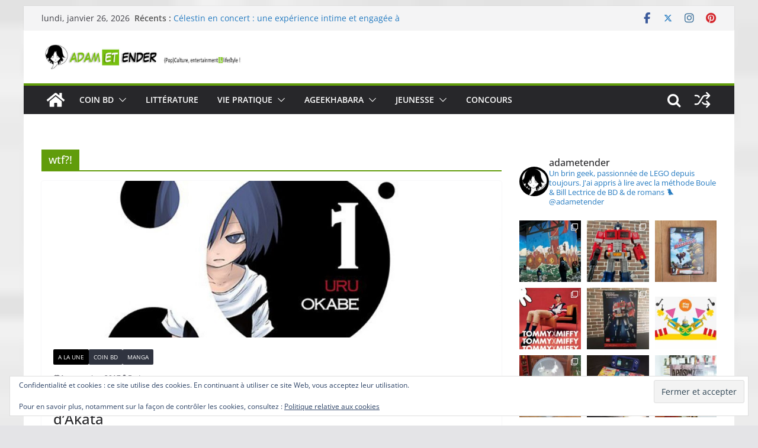

--- FILE ---
content_type: text/html; charset=UTF-8
request_url: https://www.adam-et-ender.com/tag/wtf/
body_size: 31383
content:
		<!doctype html>
		<html lang="fr-FR">
		
<head>

			<meta charset="UTF-8"/>
		<meta name="viewport" content="width=device-width, initial-scale=1">
		<link rel="profile" href="http://gmpg.org/xfn/11"/>
		
	<title>wtf?! &#8211; Adam et Ender</title>
<meta name='robots' content='max-image-preview:large' />
<link rel='dns-prefetch' href='//secure.gravatar.com' />
<link rel='dns-prefetch' href='//stats.wp.com' />
<link rel='dns-prefetch' href='//v0.wordpress.com' />
<link rel='dns-prefetch' href='//www.googletagmanager.com' />
<link rel='preconnect' href='//c0.wp.com' />
<link rel="alternate" type="application/rss+xml" title="Adam et Ender &raquo; Flux" href="https://www.adam-et-ender.com/feed/" />
<link rel="alternate" type="application/rss+xml" title="Adam et Ender &raquo; Flux des commentaires" href="https://www.adam-et-ender.com/comments/feed/" />
<link rel="alternate" type="text/calendar" title="Adam et Ender &raquo; Flux iCal" href="https://www.adam-et-ender.com/events/?ical=1" />
<link rel="alternate" type="application/rss+xml" title="Adam et Ender &raquo; Flux de l’étiquette wtf?!" href="https://www.adam-et-ender.com/tag/wtf/feed/" />
		<!-- This site uses the Google Analytics by ExactMetrics plugin v8.11.1 - Using Analytics tracking - https://www.exactmetrics.com/ -->
							<script src="//www.googletagmanager.com/gtag/js?id=G-YXQJNFGKH9"  data-cfasync="false" data-wpfc-render="false" type="text/javascript" async></script>
			<script data-cfasync="false" data-wpfc-render="false" type="text/javascript">
				var em_version = '8.11.1';
				var em_track_user = true;
				var em_no_track_reason = '';
								var ExactMetricsDefaultLocations = {"page_location":"https:\/\/www.adam-et-ender.com\/tag\/wtf\/"};
								if ( typeof ExactMetricsPrivacyGuardFilter === 'function' ) {
					var ExactMetricsLocations = (typeof ExactMetricsExcludeQuery === 'object') ? ExactMetricsPrivacyGuardFilter( ExactMetricsExcludeQuery ) : ExactMetricsPrivacyGuardFilter( ExactMetricsDefaultLocations );
				} else {
					var ExactMetricsLocations = (typeof ExactMetricsExcludeQuery === 'object') ? ExactMetricsExcludeQuery : ExactMetricsDefaultLocations;
				}

								var disableStrs = [
										'ga-disable-G-YXQJNFGKH9',
									];

				/* Function to detect opted out users */
				function __gtagTrackerIsOptedOut() {
					for (var index = 0; index < disableStrs.length; index++) {
						if (document.cookie.indexOf(disableStrs[index] + '=true') > -1) {
							return true;
						}
					}

					return false;
				}

				/* Disable tracking if the opt-out cookie exists. */
				if (__gtagTrackerIsOptedOut()) {
					for (var index = 0; index < disableStrs.length; index++) {
						window[disableStrs[index]] = true;
					}
				}

				/* Opt-out function */
				function __gtagTrackerOptout() {
					for (var index = 0; index < disableStrs.length; index++) {
						document.cookie = disableStrs[index] + '=true; expires=Thu, 31 Dec 2099 23:59:59 UTC; path=/';
						window[disableStrs[index]] = true;
					}
				}

				if ('undefined' === typeof gaOptout) {
					function gaOptout() {
						__gtagTrackerOptout();
					}
				}
								window.dataLayer = window.dataLayer || [];

				window.ExactMetricsDualTracker = {
					helpers: {},
					trackers: {},
				};
				if (em_track_user) {
					function __gtagDataLayer() {
						dataLayer.push(arguments);
					}

					function __gtagTracker(type, name, parameters) {
						if (!parameters) {
							parameters = {};
						}

						if (parameters.send_to) {
							__gtagDataLayer.apply(null, arguments);
							return;
						}

						if (type === 'event') {
														parameters.send_to = exactmetrics_frontend.v4_id;
							var hookName = name;
							if (typeof parameters['event_category'] !== 'undefined') {
								hookName = parameters['event_category'] + ':' + name;
							}

							if (typeof ExactMetricsDualTracker.trackers[hookName] !== 'undefined') {
								ExactMetricsDualTracker.trackers[hookName](parameters);
							} else {
								__gtagDataLayer('event', name, parameters);
							}
							
						} else {
							__gtagDataLayer.apply(null, arguments);
						}
					}

					__gtagTracker('js', new Date());
					__gtagTracker('set', {
						'developer_id.dNDMyYj': true,
											});
					if ( ExactMetricsLocations.page_location ) {
						__gtagTracker('set', ExactMetricsLocations);
					}
										__gtagTracker('config', 'G-YXQJNFGKH9', {"forceSSL":"true"} );
										window.gtag = __gtagTracker;										(function () {
						/* https://developers.google.com/analytics/devguides/collection/analyticsjs/ */
						/* ga and __gaTracker compatibility shim. */
						var noopfn = function () {
							return null;
						};
						var newtracker = function () {
							return new Tracker();
						};
						var Tracker = function () {
							return null;
						};
						var p = Tracker.prototype;
						p.get = noopfn;
						p.set = noopfn;
						p.send = function () {
							var args = Array.prototype.slice.call(arguments);
							args.unshift('send');
							__gaTracker.apply(null, args);
						};
						var __gaTracker = function () {
							var len = arguments.length;
							if (len === 0) {
								return;
							}
							var f = arguments[len - 1];
							if (typeof f !== 'object' || f === null || typeof f.hitCallback !== 'function') {
								if ('send' === arguments[0]) {
									var hitConverted, hitObject = false, action;
									if ('event' === arguments[1]) {
										if ('undefined' !== typeof arguments[3]) {
											hitObject = {
												'eventAction': arguments[3],
												'eventCategory': arguments[2],
												'eventLabel': arguments[4],
												'value': arguments[5] ? arguments[5] : 1,
											}
										}
									}
									if ('pageview' === arguments[1]) {
										if ('undefined' !== typeof arguments[2]) {
											hitObject = {
												'eventAction': 'page_view',
												'page_path': arguments[2],
											}
										}
									}
									if (typeof arguments[2] === 'object') {
										hitObject = arguments[2];
									}
									if (typeof arguments[5] === 'object') {
										Object.assign(hitObject, arguments[5]);
									}
									if ('undefined' !== typeof arguments[1].hitType) {
										hitObject = arguments[1];
										if ('pageview' === hitObject.hitType) {
											hitObject.eventAction = 'page_view';
										}
									}
									if (hitObject) {
										action = 'timing' === arguments[1].hitType ? 'timing_complete' : hitObject.eventAction;
										hitConverted = mapArgs(hitObject);
										__gtagTracker('event', action, hitConverted);
									}
								}
								return;
							}

							function mapArgs(args) {
								var arg, hit = {};
								var gaMap = {
									'eventCategory': 'event_category',
									'eventAction': 'event_action',
									'eventLabel': 'event_label',
									'eventValue': 'event_value',
									'nonInteraction': 'non_interaction',
									'timingCategory': 'event_category',
									'timingVar': 'name',
									'timingValue': 'value',
									'timingLabel': 'event_label',
									'page': 'page_path',
									'location': 'page_location',
									'title': 'page_title',
									'referrer' : 'page_referrer',
								};
								for (arg in args) {
																		if (!(!args.hasOwnProperty(arg) || !gaMap.hasOwnProperty(arg))) {
										hit[gaMap[arg]] = args[arg];
									} else {
										hit[arg] = args[arg];
									}
								}
								return hit;
							}

							try {
								f.hitCallback();
							} catch (ex) {
							}
						};
						__gaTracker.create = newtracker;
						__gaTracker.getByName = newtracker;
						__gaTracker.getAll = function () {
							return [];
						};
						__gaTracker.remove = noopfn;
						__gaTracker.loaded = true;
						window['__gaTracker'] = __gaTracker;
					})();
									} else {
										console.log("");
					(function () {
						function __gtagTracker() {
							return null;
						}

						window['__gtagTracker'] = __gtagTracker;
						window['gtag'] = __gtagTracker;
					})();
									}
			</script>
							<!-- / Google Analytics by ExactMetrics -->
		<style id='wp-img-auto-sizes-contain-inline-css' type='text/css'>
img:is([sizes=auto i],[sizes^="auto," i]){contain-intrinsic-size:3000px 1500px}
/*# sourceURL=wp-img-auto-sizes-contain-inline-css */
</style>
<link rel='stylesheet' id='sbi_styles-css' href='https://www.adam-et-ender.com/wp-content/plugins/instagram-feed/css/sbi-styles.min.css?ver=6.10.0' type='text/css' media='all' />
<style id='wp-emoji-styles-inline-css' type='text/css'>

	img.wp-smiley, img.emoji {
		display: inline !important;
		border: none !important;
		box-shadow: none !important;
		height: 1em !important;
		width: 1em !important;
		margin: 0 0.07em !important;
		vertical-align: -0.1em !important;
		background: none !important;
		padding: 0 !important;
	}
/*# sourceURL=wp-emoji-styles-inline-css */
</style>
<link rel='stylesheet' id='wp-block-library-css' href='https://c0.wp.com/c/6.9/wp-includes/css/dist/block-library/style.min.css' type='text/css' media='all' />
<style id='global-styles-inline-css' type='text/css'>
:root{--wp--preset--aspect-ratio--square: 1;--wp--preset--aspect-ratio--4-3: 4/3;--wp--preset--aspect-ratio--3-4: 3/4;--wp--preset--aspect-ratio--3-2: 3/2;--wp--preset--aspect-ratio--2-3: 2/3;--wp--preset--aspect-ratio--16-9: 16/9;--wp--preset--aspect-ratio--9-16: 9/16;--wp--preset--color--black: #000000;--wp--preset--color--cyan-bluish-gray: #abb8c3;--wp--preset--color--white: #ffffff;--wp--preset--color--pale-pink: #f78da7;--wp--preset--color--vivid-red: #cf2e2e;--wp--preset--color--luminous-vivid-orange: #ff6900;--wp--preset--color--luminous-vivid-amber: #fcb900;--wp--preset--color--light-green-cyan: #7bdcb5;--wp--preset--color--vivid-green-cyan: #00d084;--wp--preset--color--pale-cyan-blue: #8ed1fc;--wp--preset--color--vivid-cyan-blue: #0693e3;--wp--preset--color--vivid-purple: #9b51e0;--wp--preset--color--cm-color-1: #257BC1;--wp--preset--color--cm-color-2: #2270B0;--wp--preset--color--cm-color-3: #FFFFFF;--wp--preset--color--cm-color-4: #F9FEFD;--wp--preset--color--cm-color-5: #27272A;--wp--preset--color--cm-color-6: #16181A;--wp--preset--color--cm-color-7: #8F8F8F;--wp--preset--color--cm-color-8: #FFFFFF;--wp--preset--color--cm-color-9: #C7C7C7;--wp--preset--gradient--vivid-cyan-blue-to-vivid-purple: linear-gradient(135deg,rgb(6,147,227) 0%,rgb(155,81,224) 100%);--wp--preset--gradient--light-green-cyan-to-vivid-green-cyan: linear-gradient(135deg,rgb(122,220,180) 0%,rgb(0,208,130) 100%);--wp--preset--gradient--luminous-vivid-amber-to-luminous-vivid-orange: linear-gradient(135deg,rgb(252,185,0) 0%,rgb(255,105,0) 100%);--wp--preset--gradient--luminous-vivid-orange-to-vivid-red: linear-gradient(135deg,rgb(255,105,0) 0%,rgb(207,46,46) 100%);--wp--preset--gradient--very-light-gray-to-cyan-bluish-gray: linear-gradient(135deg,rgb(238,238,238) 0%,rgb(169,184,195) 100%);--wp--preset--gradient--cool-to-warm-spectrum: linear-gradient(135deg,rgb(74,234,220) 0%,rgb(151,120,209) 20%,rgb(207,42,186) 40%,rgb(238,44,130) 60%,rgb(251,105,98) 80%,rgb(254,248,76) 100%);--wp--preset--gradient--blush-light-purple: linear-gradient(135deg,rgb(255,206,236) 0%,rgb(152,150,240) 100%);--wp--preset--gradient--blush-bordeaux: linear-gradient(135deg,rgb(254,205,165) 0%,rgb(254,45,45) 50%,rgb(107,0,62) 100%);--wp--preset--gradient--luminous-dusk: linear-gradient(135deg,rgb(255,203,112) 0%,rgb(199,81,192) 50%,rgb(65,88,208) 100%);--wp--preset--gradient--pale-ocean: linear-gradient(135deg,rgb(255,245,203) 0%,rgb(182,227,212) 50%,rgb(51,167,181) 100%);--wp--preset--gradient--electric-grass: linear-gradient(135deg,rgb(202,248,128) 0%,rgb(113,206,126) 100%);--wp--preset--gradient--midnight: linear-gradient(135deg,rgb(2,3,129) 0%,rgb(40,116,252) 100%);--wp--preset--font-size--small: 13px;--wp--preset--font-size--medium: 16px;--wp--preset--font-size--large: 20px;--wp--preset--font-size--x-large: 24px;--wp--preset--font-size--xx-large: 30px;--wp--preset--font-size--huge: 36px;--wp--preset--font-family--dm-sans: DM Sans, sans-serif;--wp--preset--font-family--public-sans: Public Sans, sans-serif;--wp--preset--font-family--roboto: Roboto, sans-serif;--wp--preset--font-family--segoe-ui: Segoe UI, Arial, sans-serif;--wp--preset--font-family--ibm-plex-serif: IBM Plex Serif, sans-serif;--wp--preset--font-family--inter: Inter, sans-serif;--wp--preset--spacing--20: 0.44rem;--wp--preset--spacing--30: 0.67rem;--wp--preset--spacing--40: 1rem;--wp--preset--spacing--50: 1.5rem;--wp--preset--spacing--60: 2.25rem;--wp--preset--spacing--70: 3.38rem;--wp--preset--spacing--80: 5.06rem;--wp--preset--shadow--natural: 6px 6px 9px rgba(0, 0, 0, 0.2);--wp--preset--shadow--deep: 12px 12px 50px rgba(0, 0, 0, 0.4);--wp--preset--shadow--sharp: 6px 6px 0px rgba(0, 0, 0, 0.2);--wp--preset--shadow--outlined: 6px 6px 0px -3px rgb(255, 255, 255), 6px 6px rgb(0, 0, 0);--wp--preset--shadow--crisp: 6px 6px 0px rgb(0, 0, 0);}:root { --wp--style--global--content-size: 760px;--wp--style--global--wide-size: 1160px; }:where(body) { margin: 0; }.wp-site-blocks > .alignleft { float: left; margin-right: 2em; }.wp-site-blocks > .alignright { float: right; margin-left: 2em; }.wp-site-blocks > .aligncenter { justify-content: center; margin-left: auto; margin-right: auto; }:where(.wp-site-blocks) > * { margin-block-start: 24px; margin-block-end: 0; }:where(.wp-site-blocks) > :first-child { margin-block-start: 0; }:where(.wp-site-blocks) > :last-child { margin-block-end: 0; }:root { --wp--style--block-gap: 24px; }:root :where(.is-layout-flow) > :first-child{margin-block-start: 0;}:root :where(.is-layout-flow) > :last-child{margin-block-end: 0;}:root :where(.is-layout-flow) > *{margin-block-start: 24px;margin-block-end: 0;}:root :where(.is-layout-constrained) > :first-child{margin-block-start: 0;}:root :where(.is-layout-constrained) > :last-child{margin-block-end: 0;}:root :where(.is-layout-constrained) > *{margin-block-start: 24px;margin-block-end: 0;}:root :where(.is-layout-flex){gap: 24px;}:root :where(.is-layout-grid){gap: 24px;}.is-layout-flow > .alignleft{float: left;margin-inline-start: 0;margin-inline-end: 2em;}.is-layout-flow > .alignright{float: right;margin-inline-start: 2em;margin-inline-end: 0;}.is-layout-flow > .aligncenter{margin-left: auto !important;margin-right: auto !important;}.is-layout-constrained > .alignleft{float: left;margin-inline-start: 0;margin-inline-end: 2em;}.is-layout-constrained > .alignright{float: right;margin-inline-start: 2em;margin-inline-end: 0;}.is-layout-constrained > .aligncenter{margin-left: auto !important;margin-right: auto !important;}.is-layout-constrained > :where(:not(.alignleft):not(.alignright):not(.alignfull)){max-width: var(--wp--style--global--content-size);margin-left: auto !important;margin-right: auto !important;}.is-layout-constrained > .alignwide{max-width: var(--wp--style--global--wide-size);}body .is-layout-flex{display: flex;}.is-layout-flex{flex-wrap: wrap;align-items: center;}.is-layout-flex > :is(*, div){margin: 0;}body .is-layout-grid{display: grid;}.is-layout-grid > :is(*, div){margin: 0;}body{padding-top: 0px;padding-right: 0px;padding-bottom: 0px;padding-left: 0px;}a:where(:not(.wp-element-button)){text-decoration: underline;}:root :where(.wp-element-button, .wp-block-button__link){background-color: #32373c;border-width: 0;color: #fff;font-family: inherit;font-size: inherit;font-style: inherit;font-weight: inherit;letter-spacing: inherit;line-height: inherit;padding-top: calc(0.667em + 2px);padding-right: calc(1.333em + 2px);padding-bottom: calc(0.667em + 2px);padding-left: calc(1.333em + 2px);text-decoration: none;text-transform: inherit;}.has-black-color{color: var(--wp--preset--color--black) !important;}.has-cyan-bluish-gray-color{color: var(--wp--preset--color--cyan-bluish-gray) !important;}.has-white-color{color: var(--wp--preset--color--white) !important;}.has-pale-pink-color{color: var(--wp--preset--color--pale-pink) !important;}.has-vivid-red-color{color: var(--wp--preset--color--vivid-red) !important;}.has-luminous-vivid-orange-color{color: var(--wp--preset--color--luminous-vivid-orange) !important;}.has-luminous-vivid-amber-color{color: var(--wp--preset--color--luminous-vivid-amber) !important;}.has-light-green-cyan-color{color: var(--wp--preset--color--light-green-cyan) !important;}.has-vivid-green-cyan-color{color: var(--wp--preset--color--vivid-green-cyan) !important;}.has-pale-cyan-blue-color{color: var(--wp--preset--color--pale-cyan-blue) !important;}.has-vivid-cyan-blue-color{color: var(--wp--preset--color--vivid-cyan-blue) !important;}.has-vivid-purple-color{color: var(--wp--preset--color--vivid-purple) !important;}.has-cm-color-1-color{color: var(--wp--preset--color--cm-color-1) !important;}.has-cm-color-2-color{color: var(--wp--preset--color--cm-color-2) !important;}.has-cm-color-3-color{color: var(--wp--preset--color--cm-color-3) !important;}.has-cm-color-4-color{color: var(--wp--preset--color--cm-color-4) !important;}.has-cm-color-5-color{color: var(--wp--preset--color--cm-color-5) !important;}.has-cm-color-6-color{color: var(--wp--preset--color--cm-color-6) !important;}.has-cm-color-7-color{color: var(--wp--preset--color--cm-color-7) !important;}.has-cm-color-8-color{color: var(--wp--preset--color--cm-color-8) !important;}.has-cm-color-9-color{color: var(--wp--preset--color--cm-color-9) !important;}.has-black-background-color{background-color: var(--wp--preset--color--black) !important;}.has-cyan-bluish-gray-background-color{background-color: var(--wp--preset--color--cyan-bluish-gray) !important;}.has-white-background-color{background-color: var(--wp--preset--color--white) !important;}.has-pale-pink-background-color{background-color: var(--wp--preset--color--pale-pink) !important;}.has-vivid-red-background-color{background-color: var(--wp--preset--color--vivid-red) !important;}.has-luminous-vivid-orange-background-color{background-color: var(--wp--preset--color--luminous-vivid-orange) !important;}.has-luminous-vivid-amber-background-color{background-color: var(--wp--preset--color--luminous-vivid-amber) !important;}.has-light-green-cyan-background-color{background-color: var(--wp--preset--color--light-green-cyan) !important;}.has-vivid-green-cyan-background-color{background-color: var(--wp--preset--color--vivid-green-cyan) !important;}.has-pale-cyan-blue-background-color{background-color: var(--wp--preset--color--pale-cyan-blue) !important;}.has-vivid-cyan-blue-background-color{background-color: var(--wp--preset--color--vivid-cyan-blue) !important;}.has-vivid-purple-background-color{background-color: var(--wp--preset--color--vivid-purple) !important;}.has-cm-color-1-background-color{background-color: var(--wp--preset--color--cm-color-1) !important;}.has-cm-color-2-background-color{background-color: var(--wp--preset--color--cm-color-2) !important;}.has-cm-color-3-background-color{background-color: var(--wp--preset--color--cm-color-3) !important;}.has-cm-color-4-background-color{background-color: var(--wp--preset--color--cm-color-4) !important;}.has-cm-color-5-background-color{background-color: var(--wp--preset--color--cm-color-5) !important;}.has-cm-color-6-background-color{background-color: var(--wp--preset--color--cm-color-6) !important;}.has-cm-color-7-background-color{background-color: var(--wp--preset--color--cm-color-7) !important;}.has-cm-color-8-background-color{background-color: var(--wp--preset--color--cm-color-8) !important;}.has-cm-color-9-background-color{background-color: var(--wp--preset--color--cm-color-9) !important;}.has-black-border-color{border-color: var(--wp--preset--color--black) !important;}.has-cyan-bluish-gray-border-color{border-color: var(--wp--preset--color--cyan-bluish-gray) !important;}.has-white-border-color{border-color: var(--wp--preset--color--white) !important;}.has-pale-pink-border-color{border-color: var(--wp--preset--color--pale-pink) !important;}.has-vivid-red-border-color{border-color: var(--wp--preset--color--vivid-red) !important;}.has-luminous-vivid-orange-border-color{border-color: var(--wp--preset--color--luminous-vivid-orange) !important;}.has-luminous-vivid-amber-border-color{border-color: var(--wp--preset--color--luminous-vivid-amber) !important;}.has-light-green-cyan-border-color{border-color: var(--wp--preset--color--light-green-cyan) !important;}.has-vivid-green-cyan-border-color{border-color: var(--wp--preset--color--vivid-green-cyan) !important;}.has-pale-cyan-blue-border-color{border-color: var(--wp--preset--color--pale-cyan-blue) !important;}.has-vivid-cyan-blue-border-color{border-color: var(--wp--preset--color--vivid-cyan-blue) !important;}.has-vivid-purple-border-color{border-color: var(--wp--preset--color--vivid-purple) !important;}.has-cm-color-1-border-color{border-color: var(--wp--preset--color--cm-color-1) !important;}.has-cm-color-2-border-color{border-color: var(--wp--preset--color--cm-color-2) !important;}.has-cm-color-3-border-color{border-color: var(--wp--preset--color--cm-color-3) !important;}.has-cm-color-4-border-color{border-color: var(--wp--preset--color--cm-color-4) !important;}.has-cm-color-5-border-color{border-color: var(--wp--preset--color--cm-color-5) !important;}.has-cm-color-6-border-color{border-color: var(--wp--preset--color--cm-color-6) !important;}.has-cm-color-7-border-color{border-color: var(--wp--preset--color--cm-color-7) !important;}.has-cm-color-8-border-color{border-color: var(--wp--preset--color--cm-color-8) !important;}.has-cm-color-9-border-color{border-color: var(--wp--preset--color--cm-color-9) !important;}.has-vivid-cyan-blue-to-vivid-purple-gradient-background{background: var(--wp--preset--gradient--vivid-cyan-blue-to-vivid-purple) !important;}.has-light-green-cyan-to-vivid-green-cyan-gradient-background{background: var(--wp--preset--gradient--light-green-cyan-to-vivid-green-cyan) !important;}.has-luminous-vivid-amber-to-luminous-vivid-orange-gradient-background{background: var(--wp--preset--gradient--luminous-vivid-amber-to-luminous-vivid-orange) !important;}.has-luminous-vivid-orange-to-vivid-red-gradient-background{background: var(--wp--preset--gradient--luminous-vivid-orange-to-vivid-red) !important;}.has-very-light-gray-to-cyan-bluish-gray-gradient-background{background: var(--wp--preset--gradient--very-light-gray-to-cyan-bluish-gray) !important;}.has-cool-to-warm-spectrum-gradient-background{background: var(--wp--preset--gradient--cool-to-warm-spectrum) !important;}.has-blush-light-purple-gradient-background{background: var(--wp--preset--gradient--blush-light-purple) !important;}.has-blush-bordeaux-gradient-background{background: var(--wp--preset--gradient--blush-bordeaux) !important;}.has-luminous-dusk-gradient-background{background: var(--wp--preset--gradient--luminous-dusk) !important;}.has-pale-ocean-gradient-background{background: var(--wp--preset--gradient--pale-ocean) !important;}.has-electric-grass-gradient-background{background: var(--wp--preset--gradient--electric-grass) !important;}.has-midnight-gradient-background{background: var(--wp--preset--gradient--midnight) !important;}.has-small-font-size{font-size: var(--wp--preset--font-size--small) !important;}.has-medium-font-size{font-size: var(--wp--preset--font-size--medium) !important;}.has-large-font-size{font-size: var(--wp--preset--font-size--large) !important;}.has-x-large-font-size{font-size: var(--wp--preset--font-size--x-large) !important;}.has-xx-large-font-size{font-size: var(--wp--preset--font-size--xx-large) !important;}.has-huge-font-size{font-size: var(--wp--preset--font-size--huge) !important;}.has-dm-sans-font-family{font-family: var(--wp--preset--font-family--dm-sans) !important;}.has-public-sans-font-family{font-family: var(--wp--preset--font-family--public-sans) !important;}.has-roboto-font-family{font-family: var(--wp--preset--font-family--roboto) !important;}.has-segoe-ui-font-family{font-family: var(--wp--preset--font-family--segoe-ui) !important;}.has-ibm-plex-serif-font-family{font-family: var(--wp--preset--font-family--ibm-plex-serif) !important;}.has-inter-font-family{font-family: var(--wp--preset--font-family--inter) !important;}
/*# sourceURL=global-styles-inline-css */
</style>

<link rel='stylesheet' id='contact-form-7-css' href='https://www.adam-et-ender.com/wp-content/plugins/contact-form-7/includes/css/styles.css?ver=6.1.4' type='text/css' media='all' />
<link rel='stylesheet' id='dashicons-css' href='https://c0.wp.com/c/6.9/wp-includes/css/dashicons.min.css' type='text/css' media='all' />
<link rel='stylesheet' id='everest-forms-general-css' href='https://www.adam-et-ender.com/wp-content/plugins/everest-forms/assets/css/everest-forms.css?ver=3.4.1' type='text/css' media='all' />
<link rel='stylesheet' id='jquery-intl-tel-input-css' href='https://www.adam-et-ender.com/wp-content/plugins/everest-forms/assets/css/intlTelInput.css?ver=3.4.1' type='text/css' media='all' />
<link rel='stylesheet' id='ppress-frontend-css' href='https://www.adam-et-ender.com/wp-content/plugins/wp-user-avatar/assets/css/frontend.min.css?ver=4.16.8' type='text/css' media='all' />
<link rel='stylesheet' id='ppress-flatpickr-css' href='https://www.adam-et-ender.com/wp-content/plugins/wp-user-avatar/assets/flatpickr/flatpickr.min.css?ver=4.16.8' type='text/css' media='all' />
<link rel='stylesheet' id='ppress-select2-css' href='https://www.adam-et-ender.com/wp-content/plugins/wp-user-avatar/assets/select2/select2.min.css?ver=6.9' type='text/css' media='all' />
<link rel='stylesheet' id='colormag_style-css' href='https://www.adam-et-ender.com/wp-content/themes/colormag/style.css?ver=1769429775' type='text/css' media='all' />
<style id='colormag_style-inline-css' type='text/css'>
.colormag-button,
			blockquote, button,
			input[type=reset],
			input[type=button],
			input[type=submit],
			.cm-home-icon.front_page_on,
			.cm-post-categories a,
			.cm-primary-nav ul li ul li:hover,
			.cm-primary-nav ul li.current-menu-item,
			.cm-primary-nav ul li.current_page_ancestor,
			.cm-primary-nav ul li.current-menu-ancestor,
			.cm-primary-nav ul li.current_page_item,
			.cm-primary-nav ul li:hover,
			.cm-primary-nav ul li.focus,
			.cm-mobile-nav li a:hover,
			.colormag-header-clean #cm-primary-nav .cm-menu-toggle:hover,
			.cm-header .cm-mobile-nav li:hover,
			.cm-header .cm-mobile-nav li.current-page-ancestor,
			.cm-header .cm-mobile-nav li.current-menu-ancestor,
			.cm-header .cm-mobile-nav li.current-page-item,
			.cm-header .cm-mobile-nav li.current-menu-item,
			.cm-primary-nav ul li.focus > a,
			.cm-layout-2 .cm-primary-nav ul ul.sub-menu li.focus > a,
			.cm-mobile-nav .current-menu-item>a, .cm-mobile-nav .current_page_item>a,
			.colormag-header-clean .cm-mobile-nav li:hover > a,
			.colormag-header-clean .cm-mobile-nav li.current-page-ancestor > a,
			.colormag-header-clean .cm-mobile-nav li.current-menu-ancestor > a,
			.colormag-header-clean .cm-mobile-nav li.current-page-item > a,
			.colormag-header-clean .cm-mobile-nav li.current-menu-item > a,
			.fa.search-top:hover,
			.widget_call_to_action .btn--primary,
			.colormag-footer--classic .cm-footer-cols .cm-row .cm-widget-title span::before,
			.colormag-footer--classic-bordered .cm-footer-cols .cm-row .cm-widget-title span::before,
			.cm-featured-posts .cm-widget-title span,
			.cm-featured-category-slider-widget .cm-slide-content .cm-entry-header-meta .cm-post-categories a,
			.cm-highlighted-posts .cm-post-content .cm-entry-header-meta .cm-post-categories a,
			.cm-category-slide-next, .cm-category-slide-prev, .slide-next,
			.slide-prev, .cm-tabbed-widget ul li, .cm-posts .wp-pagenavi .current,
			.cm-posts .wp-pagenavi a:hover, .cm-secondary .cm-widget-title span,
			.cm-posts .post .cm-post-content .cm-entry-header-meta .cm-post-categories a,
			.cm-page-header .cm-page-title span, .entry-meta .post-format i,
			.format-link .cm-entry-summary a, .cm-entry-button, .infinite-scroll .tg-infinite-scroll,
			.no-more-post-text, .pagination span,
			.comments-area .comment-author-link span,
			.cm-footer-cols .cm-row .cm-widget-title span,
			.advertisement_above_footer .cm-widget-title span,
			.error, .cm-primary .cm-widget-title span,
			.related-posts-wrapper.style-three .cm-post-content .cm-entry-title a:hover:before,
			.cm-slider-area .cm-widget-title span,
			.cm-beside-slider-widget .cm-widget-title span,
			.top-full-width-sidebar .cm-widget-title span,
			.wp-block-quote, .wp-block-quote.is-style-large,
			.wp-block-quote.has-text-align-right,
			.cm-error-404 .cm-btn, .widget .wp-block-heading, .wp-block-search button,
			.widget a::before, .cm-post-date a::before,
			.byline a::before,
			.colormag-footer--classic-bordered .cm-widget-title::before,
			.wp-block-button__link,
			#cm-tertiary .cm-widget-title span,
			.link-pagination .post-page-numbers.current,
			.wp-block-query-pagination-numbers .page-numbers.current,
			.wp-element-button,
			.wp-block-button .wp-block-button__link,
			.wp-element-button,
			.cm-layout-2 .cm-primary-nav ul ul.sub-menu li:hover,
			.cm-layout-2 .cm-primary-nav ul ul.sub-menu li.current-menu-ancestor,
			.cm-layout-2 .cm-primary-nav ul ul.sub-menu li.current-menu-item,
			.cm-layout-2 .cm-primary-nav ul ul.sub-menu li.focus,
			.search-wrap button,
			.page-numbers .current,
			.cm-footer-builder .cm-widget-title span,
			.wp-block-search .wp-element-button:hover{background-color:#619c0b;}a,
			.cm-layout-2 #cm-primary-nav .fa.search-top:hover,
			.cm-layout-2 #cm-primary-nav.cm-mobile-nav .cm-random-post a:hover .fa-random,
			.cm-layout-2 #cm-primary-nav.cm-primary-nav .cm-random-post a:hover .fa-random,
			.cm-layout-2 .breaking-news .newsticker a:hover,
			.cm-layout-2 .cm-primary-nav ul li.current-menu-item > a,
			.cm-layout-2 .cm-primary-nav ul li.current_page_item > a,
			.cm-layout-2 .cm-primary-nav ul li:hover > a,
			.cm-layout-2 .cm-primary-nav ul li.focus > a
			.dark-skin .cm-layout-2-style-1 #cm-primary-nav.cm-primary-nav .cm-home-icon:hover .fa,
			.byline a:hover, .comments a:hover, .cm-edit-link a:hover, .cm-post-date a:hover,
			.social-links:not(.cm-header-actions .social-links) i.fa:hover, .cm-tag-links a:hover,
			.colormag-header-clean .social-links li:hover i.fa, .cm-layout-2-style-1 .social-links li:hover i.fa,
			.colormag-header-clean .breaking-news .newsticker a:hover, .widget_featured_posts .article-content .cm-entry-title a:hover,
			.widget_featured_slider .slide-content .cm-below-entry-meta .byline a:hover,
			.widget_featured_slider .slide-content .cm-below-entry-meta .comments a:hover,
			.widget_featured_slider .slide-content .cm-below-entry-meta .cm-post-date a:hover,
			.widget_featured_slider .slide-content .cm-entry-title a:hover,
			.widget_block_picture_news.widget_featured_posts .article-content .cm-entry-title a:hover,
			.widget_highlighted_posts .article-content .cm-below-entry-meta .byline a:hover,
			.widget_highlighted_posts .article-content .cm-below-entry-meta .comments a:hover,
			.widget_highlighted_posts .article-content .cm-below-entry-meta .cm-post-date a:hover,
			.widget_highlighted_posts .article-content .cm-entry-title a:hover, i.fa-arrow-up, i.fa-arrow-down,
			.cm-site-title a, #content .post .article-content .cm-entry-title a:hover, .entry-meta .byline i,
			.entry-meta .cat-links i, .entry-meta a, .post .cm-entry-title a:hover, .search .cm-entry-title a:hover,
			.entry-meta .comments-link a:hover, .entry-meta .cm-edit-link a:hover, .entry-meta .cm-post-date a:hover,
			.entry-meta .cm-tag-links a:hover, .single #content .tags a:hover, .count, .next a:hover, .previous a:hover,
			.related-posts-main-title .fa, .single-related-posts .article-content .cm-entry-title a:hover,
			.pagination a span:hover,
			#content .comments-area a.comment-cm-edit-link:hover, #content .comments-area a.comment-permalink:hover,
			#content .comments-area article header cite a:hover, .comments-area .comment-author-link a:hover,
			.comment .comment-reply-link:hover,
			.nav-next a, .nav-previous a,
			#cm-footer .cm-footer-menu ul li a:hover,
			.cm-footer-cols .cm-row a:hover, a#scroll-up i, .related-posts-wrapper-flyout .cm-entry-title a:hover,
			.human-diff-time .human-diff-time-display:hover,
			.cm-layout-2-style-1 #cm-primary-nav .fa:hover,
			.cm-footer-bar a,
			.cm-post-date a:hover,
			.cm-author a:hover,
			.cm-comments-link a:hover,
			.cm-tag-links a:hover,
			.cm-edit-link a:hover,
			.cm-footer-bar .copyright a,
			.cm-featured-posts .cm-entry-title a:hover,
			.cm-posts .post .cm-post-content .cm-entry-title a:hover,
			.cm-posts .post .single-title-above .cm-entry-title a:hover,
			.cm-layout-2 .cm-primary-nav ul li:hover > a,
			.cm-layout-2 #cm-primary-nav .fa:hover,
			.cm-entry-title a:hover,
			button:hover, input[type="button"]:hover,
			input[type="reset"]:hover,
			input[type="submit"]:hover,
			.wp-block-button .wp-block-button__link:hover,
			.cm-button:hover,
			.wp-element-button:hover,
			li.product .added_to_cart:hover,
			.comments-area .comment-permalink:hover,
			.cm-footer-bar-area .cm-footer-bar__2 a{color:#619c0b;}#cm-primary-nav,
			.cm-contained .cm-header-2 .cm-row, .cm-header-builder.cm-full-width .cm-main-header .cm-header-bottom-row{border-top-color:#619c0b;}.cm-layout-2 #cm-primary-nav,
			.cm-layout-2 .cm-primary-nav ul ul.sub-menu li:hover,
			.cm-layout-2 .cm-primary-nav ul > li:hover > a,
			.cm-layout-2 .cm-primary-nav ul > li.current-menu-item > a,
			.cm-layout-2 .cm-primary-nav ul > li.current-menu-ancestor > a,
			.cm-layout-2 .cm-primary-nav ul ul.sub-menu li.current-menu-ancestor,
			.cm-layout-2 .cm-primary-nav ul ul.sub-menu li.current-menu-item,
			.cm-layout-2 .cm-primary-nav ul ul.sub-menu li.focus,
			cm-layout-2 .cm-primary-nav ul ul.sub-menu li.current-menu-ancestor,
			cm-layout-2 .cm-primary-nav ul ul.sub-menu li.current-menu-item,
			cm-layout-2 #cm-primary-nav .cm-menu-toggle:hover,
			cm-layout-2 #cm-primary-nav.cm-mobile-nav .cm-menu-toggle,
			cm-layout-2 .cm-primary-nav ul > li:hover > a,
			cm-layout-2 .cm-primary-nav ul > li.current-menu-item > a,
			cm-layout-2 .cm-primary-nav ul > li.current-menu-ancestor > a,
			.cm-layout-2 .cm-primary-nav ul li.focus > a, .pagination a span:hover,
			.cm-error-404 .cm-btn,
			.single-post .cm-post-categories a::after,
			.widget .block-title,
			.cm-layout-2 .cm-primary-nav ul li.focus > a,
			button,
			input[type="button"],
			input[type="reset"],
			input[type="submit"],
			.wp-block-button .wp-block-button__link,
			.cm-button,
			.wp-element-button,
			li.product .added_to_cart{border-color:#619c0b;}.cm-secondary .cm-widget-title,
			#cm-tertiary .cm-widget-title,
			.widget_featured_posts .widget-title,
			#secondary .widget-title,
			#cm-tertiary .widget-title,
			.cm-page-header .cm-page-title,
			.cm-footer-cols .cm-row .widget-title,
			.advertisement_above_footer .widget-title,
			#primary .widget-title,
			.widget_slider_area .widget-title,
			.widget_beside_slider .widget-title,
			.top-full-width-sidebar .widget-title,
			.cm-footer-cols .cm-row .cm-widget-title,
			.cm-footer-bar .copyright a,
			.cm-layout-2.cm-layout-2-style-2 #cm-primary-nav,
			.cm-layout-2 .cm-primary-nav ul > li:hover > a,
			.cm-footer-builder .cm-widget-title,
			.cm-layout-2 .cm-primary-nav ul > li.current-menu-item > a{border-bottom-color:#619c0b;}body{color:#444444;}.cm-posts .post{box-shadow:0px 0px 2px 0px #E4E4E7;}@media screen and (min-width: 992px) {.cm-primary{width:70%;}}.colormag-button,
			input[type="reset"],
			input[type="button"],
			input[type="submit"],
			button,
			.cm-entry-button span,
			.wp-block-button .wp-block-button__link{color:#ffffff;}.cm-content{background-color:#ffffff;background-size:contain;}body,body.boxed{background-color:;background-image:url(http://www.adam-et-ender.com/wp-content/uploads/2017/06/brickwall_@2X.png);background-position:;background-size:;background-attachment:;background-repeat:;}.cm-header .cm-menu-toggle svg,
			.cm-header .cm-menu-toggle svg{fill:#fff;}.cm-footer-bar-area .cm-footer-bar__2 a{color:#207daf;}.colormag-button,
			blockquote, button,
			input[type=reset],
			input[type=button],
			input[type=submit],
			.cm-home-icon.front_page_on,
			.cm-post-categories a,
			.cm-primary-nav ul li ul li:hover,
			.cm-primary-nav ul li.current-menu-item,
			.cm-primary-nav ul li.current_page_ancestor,
			.cm-primary-nav ul li.current-menu-ancestor,
			.cm-primary-nav ul li.current_page_item,
			.cm-primary-nav ul li:hover,
			.cm-primary-nav ul li.focus,
			.cm-mobile-nav li a:hover,
			.colormag-header-clean #cm-primary-nav .cm-menu-toggle:hover,
			.cm-header .cm-mobile-nav li:hover,
			.cm-header .cm-mobile-nav li.current-page-ancestor,
			.cm-header .cm-mobile-nav li.current-menu-ancestor,
			.cm-header .cm-mobile-nav li.current-page-item,
			.cm-header .cm-mobile-nav li.current-menu-item,
			.cm-primary-nav ul li.focus > a,
			.cm-layout-2 .cm-primary-nav ul ul.sub-menu li.focus > a,
			.cm-mobile-nav .current-menu-item>a, .cm-mobile-nav .current_page_item>a,
			.colormag-header-clean .cm-mobile-nav li:hover > a,
			.colormag-header-clean .cm-mobile-nav li.current-page-ancestor > a,
			.colormag-header-clean .cm-mobile-nav li.current-menu-ancestor > a,
			.colormag-header-clean .cm-mobile-nav li.current-page-item > a,
			.colormag-header-clean .cm-mobile-nav li.current-menu-item > a,
			.fa.search-top:hover,
			.widget_call_to_action .btn--primary,
			.colormag-footer--classic .cm-footer-cols .cm-row .cm-widget-title span::before,
			.colormag-footer--classic-bordered .cm-footer-cols .cm-row .cm-widget-title span::before,
			.cm-featured-posts .cm-widget-title span,
			.cm-featured-category-slider-widget .cm-slide-content .cm-entry-header-meta .cm-post-categories a,
			.cm-highlighted-posts .cm-post-content .cm-entry-header-meta .cm-post-categories a,
			.cm-category-slide-next, .cm-category-slide-prev, .slide-next,
			.slide-prev, .cm-tabbed-widget ul li, .cm-posts .wp-pagenavi .current,
			.cm-posts .wp-pagenavi a:hover, .cm-secondary .cm-widget-title span,
			.cm-posts .post .cm-post-content .cm-entry-header-meta .cm-post-categories a,
			.cm-page-header .cm-page-title span, .entry-meta .post-format i,
			.format-link .cm-entry-summary a, .cm-entry-button, .infinite-scroll .tg-infinite-scroll,
			.no-more-post-text, .pagination span,
			.comments-area .comment-author-link span,
			.cm-footer-cols .cm-row .cm-widget-title span,
			.advertisement_above_footer .cm-widget-title span,
			.error, .cm-primary .cm-widget-title span,
			.related-posts-wrapper.style-three .cm-post-content .cm-entry-title a:hover:before,
			.cm-slider-area .cm-widget-title span,
			.cm-beside-slider-widget .cm-widget-title span,
			.top-full-width-sidebar .cm-widget-title span,
			.wp-block-quote, .wp-block-quote.is-style-large,
			.wp-block-quote.has-text-align-right,
			.cm-error-404 .cm-btn, .widget .wp-block-heading, .wp-block-search button,
			.widget a::before, .cm-post-date a::before,
			.byline a::before,
			.colormag-footer--classic-bordered .cm-widget-title::before,
			.wp-block-button__link,
			#cm-tertiary .cm-widget-title span,
			.link-pagination .post-page-numbers.current,
			.wp-block-query-pagination-numbers .page-numbers.current,
			.wp-element-button,
			.wp-block-button .wp-block-button__link,
			.wp-element-button,
			.cm-layout-2 .cm-primary-nav ul ul.sub-menu li:hover,
			.cm-layout-2 .cm-primary-nav ul ul.sub-menu li.current-menu-ancestor,
			.cm-layout-2 .cm-primary-nav ul ul.sub-menu li.current-menu-item,
			.cm-layout-2 .cm-primary-nav ul ul.sub-menu li.focus,
			.search-wrap button,
			.page-numbers .current,
			.cm-footer-builder .cm-widget-title span,
			.wp-block-search .wp-element-button:hover{background-color:#619c0b;}a,
			.cm-layout-2 #cm-primary-nav .fa.search-top:hover,
			.cm-layout-2 #cm-primary-nav.cm-mobile-nav .cm-random-post a:hover .fa-random,
			.cm-layout-2 #cm-primary-nav.cm-primary-nav .cm-random-post a:hover .fa-random,
			.cm-layout-2 .breaking-news .newsticker a:hover,
			.cm-layout-2 .cm-primary-nav ul li.current-menu-item > a,
			.cm-layout-2 .cm-primary-nav ul li.current_page_item > a,
			.cm-layout-2 .cm-primary-nav ul li:hover > a,
			.cm-layout-2 .cm-primary-nav ul li.focus > a
			.dark-skin .cm-layout-2-style-1 #cm-primary-nav.cm-primary-nav .cm-home-icon:hover .fa,
			.byline a:hover, .comments a:hover, .cm-edit-link a:hover, .cm-post-date a:hover,
			.social-links:not(.cm-header-actions .social-links) i.fa:hover, .cm-tag-links a:hover,
			.colormag-header-clean .social-links li:hover i.fa, .cm-layout-2-style-1 .social-links li:hover i.fa,
			.colormag-header-clean .breaking-news .newsticker a:hover, .widget_featured_posts .article-content .cm-entry-title a:hover,
			.widget_featured_slider .slide-content .cm-below-entry-meta .byline a:hover,
			.widget_featured_slider .slide-content .cm-below-entry-meta .comments a:hover,
			.widget_featured_slider .slide-content .cm-below-entry-meta .cm-post-date a:hover,
			.widget_featured_slider .slide-content .cm-entry-title a:hover,
			.widget_block_picture_news.widget_featured_posts .article-content .cm-entry-title a:hover,
			.widget_highlighted_posts .article-content .cm-below-entry-meta .byline a:hover,
			.widget_highlighted_posts .article-content .cm-below-entry-meta .comments a:hover,
			.widget_highlighted_posts .article-content .cm-below-entry-meta .cm-post-date a:hover,
			.widget_highlighted_posts .article-content .cm-entry-title a:hover, i.fa-arrow-up, i.fa-arrow-down,
			.cm-site-title a, #content .post .article-content .cm-entry-title a:hover, .entry-meta .byline i,
			.entry-meta .cat-links i, .entry-meta a, .post .cm-entry-title a:hover, .search .cm-entry-title a:hover,
			.entry-meta .comments-link a:hover, .entry-meta .cm-edit-link a:hover, .entry-meta .cm-post-date a:hover,
			.entry-meta .cm-tag-links a:hover, .single #content .tags a:hover, .count, .next a:hover, .previous a:hover,
			.related-posts-main-title .fa, .single-related-posts .article-content .cm-entry-title a:hover,
			.pagination a span:hover,
			#content .comments-area a.comment-cm-edit-link:hover, #content .comments-area a.comment-permalink:hover,
			#content .comments-area article header cite a:hover, .comments-area .comment-author-link a:hover,
			.comment .comment-reply-link:hover,
			.nav-next a, .nav-previous a,
			#cm-footer .cm-footer-menu ul li a:hover,
			.cm-footer-cols .cm-row a:hover, a#scroll-up i, .related-posts-wrapper-flyout .cm-entry-title a:hover,
			.human-diff-time .human-diff-time-display:hover,
			.cm-layout-2-style-1 #cm-primary-nav .fa:hover,
			.cm-footer-bar a,
			.cm-post-date a:hover,
			.cm-author a:hover,
			.cm-comments-link a:hover,
			.cm-tag-links a:hover,
			.cm-edit-link a:hover,
			.cm-footer-bar .copyright a,
			.cm-featured-posts .cm-entry-title a:hover,
			.cm-posts .post .cm-post-content .cm-entry-title a:hover,
			.cm-posts .post .single-title-above .cm-entry-title a:hover,
			.cm-layout-2 .cm-primary-nav ul li:hover > a,
			.cm-layout-2 #cm-primary-nav .fa:hover,
			.cm-entry-title a:hover,
			button:hover, input[type="button"]:hover,
			input[type="reset"]:hover,
			input[type="submit"]:hover,
			.wp-block-button .wp-block-button__link:hover,
			.cm-button:hover,
			.wp-element-button:hover,
			li.product .added_to_cart:hover,
			.comments-area .comment-permalink:hover,
			.cm-footer-bar-area .cm-footer-bar__2 a{color:#619c0b;}#cm-primary-nav,
			.cm-contained .cm-header-2 .cm-row, .cm-header-builder.cm-full-width .cm-main-header .cm-header-bottom-row{border-top-color:#619c0b;}.cm-layout-2 #cm-primary-nav,
			.cm-layout-2 .cm-primary-nav ul ul.sub-menu li:hover,
			.cm-layout-2 .cm-primary-nav ul > li:hover > a,
			.cm-layout-2 .cm-primary-nav ul > li.current-menu-item > a,
			.cm-layout-2 .cm-primary-nav ul > li.current-menu-ancestor > a,
			.cm-layout-2 .cm-primary-nav ul ul.sub-menu li.current-menu-ancestor,
			.cm-layout-2 .cm-primary-nav ul ul.sub-menu li.current-menu-item,
			.cm-layout-2 .cm-primary-nav ul ul.sub-menu li.focus,
			cm-layout-2 .cm-primary-nav ul ul.sub-menu li.current-menu-ancestor,
			cm-layout-2 .cm-primary-nav ul ul.sub-menu li.current-menu-item,
			cm-layout-2 #cm-primary-nav .cm-menu-toggle:hover,
			cm-layout-2 #cm-primary-nav.cm-mobile-nav .cm-menu-toggle,
			cm-layout-2 .cm-primary-nav ul > li:hover > a,
			cm-layout-2 .cm-primary-nav ul > li.current-menu-item > a,
			cm-layout-2 .cm-primary-nav ul > li.current-menu-ancestor > a,
			.cm-layout-2 .cm-primary-nav ul li.focus > a, .pagination a span:hover,
			.cm-error-404 .cm-btn,
			.single-post .cm-post-categories a::after,
			.widget .block-title,
			.cm-layout-2 .cm-primary-nav ul li.focus > a,
			button,
			input[type="button"],
			input[type="reset"],
			input[type="submit"],
			.wp-block-button .wp-block-button__link,
			.cm-button,
			.wp-element-button,
			li.product .added_to_cart{border-color:#619c0b;}.cm-secondary .cm-widget-title,
			#cm-tertiary .cm-widget-title,
			.widget_featured_posts .widget-title,
			#secondary .widget-title,
			#cm-tertiary .widget-title,
			.cm-page-header .cm-page-title,
			.cm-footer-cols .cm-row .widget-title,
			.advertisement_above_footer .widget-title,
			#primary .widget-title,
			.widget_slider_area .widget-title,
			.widget_beside_slider .widget-title,
			.top-full-width-sidebar .widget-title,
			.cm-footer-cols .cm-row .cm-widget-title,
			.cm-footer-bar .copyright a,
			.cm-layout-2.cm-layout-2-style-2 #cm-primary-nav,
			.cm-layout-2 .cm-primary-nav ul > li:hover > a,
			.cm-footer-builder .cm-widget-title,
			.cm-layout-2 .cm-primary-nav ul > li.current-menu-item > a{border-bottom-color:#619c0b;}body{color:#444444;}.cm-posts .post{box-shadow:0px 0px 2px 0px #E4E4E7;}@media screen and (min-width: 992px) {.cm-primary{width:70%;}}.colormag-button,
			input[type="reset"],
			input[type="button"],
			input[type="submit"],
			button,
			.cm-entry-button span,
			.wp-block-button .wp-block-button__link{color:#ffffff;}.cm-content{background-color:#ffffff;background-size:contain;}body,body.boxed{background-color:;background-image:url(http://www.adam-et-ender.com/wp-content/uploads/2017/06/brickwall_@2X.png);background-position:;background-size:;background-attachment:;background-repeat:;}.cm-header .cm-menu-toggle svg,
			.cm-header .cm-menu-toggle svg{fill:#fff;}.cm-footer-bar-area .cm-footer-bar__2 a{color:#207daf;}.cm-header-builder .cm-header-buttons .cm-header-button .cm-button{background-color:#207daf;}.cm-header-builder .cm-header-top-row{background-color:#f4f4f5;}.cm-header-builder .cm-primary-nav .sub-menu, .cm-header-builder .cm-primary-nav .children{background-color:#232323;background-size:contain;}.cm-header-builder nav.cm-secondary-nav ul.sub-menu, .cm-header-builder .cm-secondary-nav .children{background-color:#232323;background-size:contain;}.cm-footer-builder .cm-footer-bottom-row{border-color:#3F3F46;}:root{--top-grid-columns: 4;
			--main-grid-columns: 4;
			--bottom-grid-columns: 2;
			}.cm-footer-builder .cm-footer-bottom-row .cm-footer-col{flex-direction: column;}.cm-footer-builder .cm-footer-main-row .cm-footer-col{flex-direction: column;}.cm-footer-builder .cm-footer-top-row .cm-footer-col{flex-direction: column;} :root{--cm-color-1: #257BC1;--cm-color-2: #2270B0;--cm-color-3: #FFFFFF;--cm-color-4: #F9FEFD;--cm-color-5: #27272A;--cm-color-6: #16181A;--cm-color-7: #8F8F8F;--cm-color-8: #FFFFFF;--cm-color-9: #C7C7C7;}.mzb-featured-posts, .mzb-social-icon, .mzb-featured-categories, .mzb-social-icons-insert{--color--light--primary:rgba(97,156,11,0.1);}body{--color--light--primary:#619c0b;--color--primary:#619c0b;}:root {--wp--preset--color--cm-color-1:#257BC1;--wp--preset--color--cm-color-2:#2270B0;--wp--preset--color--cm-color-3:#FFFFFF;--wp--preset--color--cm-color-4:#F9FEFD;--wp--preset--color--cm-color-5:#27272A;--wp--preset--color--cm-color-6:#16181A;--wp--preset--color--cm-color-7:#8F8F8F;--wp--preset--color--cm-color-8:#FFFFFF;--wp--preset--color--cm-color-9:#C7C7C7;}:root {--e-global-color-cmcolor1: #257BC1;--e-global-color-cmcolor2: #2270B0;--e-global-color-cmcolor3: #FFFFFF;--e-global-color-cmcolor4: #F9FEFD;--e-global-color-cmcolor5: #27272A;--e-global-color-cmcolor6: #16181A;--e-global-color-cmcolor7: #8F8F8F;--e-global-color-cmcolor8: #FFFFFF;--e-global-color-cmcolor9: #C7C7C7;}
/*# sourceURL=colormag_style-inline-css */
</style>
<link rel='stylesheet' id='font-awesome-all-css' href='https://www.adam-et-ender.com/wp-content/themes/colormag/inc/customizer/customind/assets/fontawesome/v6/css/all.min.css?ver=6.2.4' type='text/css' media='all' />
<link rel='stylesheet' id='font-awesome-4-css' href='https://www.adam-et-ender.com/wp-content/themes/colormag/assets/library/font-awesome/css/v4-shims.min.css?ver=4.7.0' type='text/css' media='all' />
<link rel='stylesheet' id='colormag-font-awesome-6-css' href='https://www.adam-et-ender.com/wp-content/themes/colormag/inc/customizer/customind/assets/fontawesome/v6/css/all.min.css?ver=6.2.4' type='text/css' media='all' />
<link rel='stylesheet' id='wpzoom-social-icons-socicon-css' href='https://www.adam-et-ender.com/wp-content/plugins/social-icons-widget-by-wpzoom/assets/css/wpzoom-socicon.css?ver=1765062569' type='text/css' media='all' />
<link rel='stylesheet' id='wpzoom-social-icons-genericons-css' href='https://www.adam-et-ender.com/wp-content/plugins/social-icons-widget-by-wpzoom/assets/css/genericons.css?ver=1765062569' type='text/css' media='all' />
<link rel='stylesheet' id='wpzoom-social-icons-academicons-css' href='https://www.adam-et-ender.com/wp-content/plugins/social-icons-widget-by-wpzoom/assets/css/academicons.min.css?ver=1765062569' type='text/css' media='all' />
<link rel='stylesheet' id='wpzoom-social-icons-font-awesome-3-css' href='https://www.adam-et-ender.com/wp-content/plugins/social-icons-widget-by-wpzoom/assets/css/font-awesome-3.min.css?ver=1765062569' type='text/css' media='all' />
<link rel='stylesheet' id='wpzoom-social-icons-styles-css' href='https://www.adam-et-ender.com/wp-content/plugins/social-icons-widget-by-wpzoom/assets/css/wpzoom-social-icons-styles.css?ver=1765062569' type='text/css' media='all' />
<link rel='stylesheet' id='slb_core-css' href='https://www.adam-et-ender.com/wp-content/plugins/simple-lightbox/client/css/app.css?ver=2.9.4' type='text/css' media='all' />
<link rel='preload' as='font'  id='wpzoom-social-icons-font-academicons-woff2-css' href='https://www.adam-et-ender.com/wp-content/plugins/social-icons-widget-by-wpzoom/assets/font/academicons.woff2?v=1.9.2'  type='font/woff2' crossorigin />
<link rel='preload' as='font'  id='wpzoom-social-icons-font-fontawesome-3-woff2-css' href='https://www.adam-et-ender.com/wp-content/plugins/social-icons-widget-by-wpzoom/assets/font/fontawesome-webfont.woff2?v=4.7.0'  type='font/woff2' crossorigin />
<link rel='preload' as='font'  id='wpzoom-social-icons-font-genericons-woff-css' href='https://www.adam-et-ender.com/wp-content/plugins/social-icons-widget-by-wpzoom/assets/font/Genericons.woff'  type='font/woff' crossorigin />
<link rel='preload' as='font'  id='wpzoom-social-icons-font-socicon-woff2-css' href='https://www.adam-et-ender.com/wp-content/plugins/social-icons-widget-by-wpzoom/assets/font/socicon.woff2?v=4.5.3'  type='font/woff2' crossorigin />
<script type="text/javascript" src="https://www.adam-et-ender.com/wp-content/plugins/google-analytics-dashboard-for-wp/assets/js/frontend-gtag.min.js?ver=8.11.1" id="exactmetrics-frontend-script-js" async="async" data-wp-strategy="async"></script>
<script data-cfasync="false" data-wpfc-render="false" type="text/javascript" id='exactmetrics-frontend-script-js-extra'>/* <![CDATA[ */
var exactmetrics_frontend = {"js_events_tracking":"true","download_extensions":"zip,mp3,mpeg,pdf,docx,pptx,xlsx,rar","inbound_paths":"[{\"path\":\"\\\/go\\\/\",\"label\":\"affiliate\"},{\"path\":\"\\\/recommend\\\/\",\"label\":\"affiliate\"}]","home_url":"https:\/\/www.adam-et-ender.com","hash_tracking":"false","v4_id":"G-YXQJNFGKH9"};/* ]]> */
</script>
<script type="text/javascript" src="https://c0.wp.com/c/6.9/wp-includes/js/jquery/jquery.min.js" id="jquery-core-js"></script>
<script type="text/javascript" src="https://c0.wp.com/c/6.9/wp-includes/js/jquery/jquery-migrate.min.js" id="jquery-migrate-js"></script>
<script type="text/javascript" src="https://www.adam-et-ender.com/wp-content/plugins/wp-user-avatar/assets/flatpickr/flatpickr.min.js?ver=4.16.8" id="ppress-flatpickr-js"></script>
<script type="text/javascript" src="https://www.adam-et-ender.com/wp-content/plugins/wp-user-avatar/assets/select2/select2.min.js?ver=4.16.8" id="ppress-select2-js"></script>
<link rel="https://api.w.org/" href="https://www.adam-et-ender.com/wp-json/" /><link rel="alternate" title="JSON" type="application/json" href="https://www.adam-et-ender.com/wp-json/wp/v2/tags/1877" /><link rel="EditURI" type="application/rsd+xml" title="RSD" href="https://www.adam-et-ender.com/xmlrpc.php?rsd" />
<meta name="generator" content="WordPress 6.9" />
<meta name="generator" content="Everest Forms 3.4.1" />
<meta name="generator" content="Site Kit by Google 1.167.0" /><meta name="tec-api-version" content="v1"><meta name="tec-api-origin" content="https://www.adam-et-ender.com"><link rel="alternate" href="https://www.adam-et-ender.com/wp-json/tribe/events/v1/events/?tags=wtf" />	<style>img#wpstats{display:none}</style>
		<style class='wp-fonts-local' type='text/css'>
@font-face{font-family:"DM Sans";font-style:normal;font-weight:100 900;font-display:fallback;src:url('https://fonts.gstatic.com/s/dmsans/v15/rP2Hp2ywxg089UriCZOIHTWEBlw.woff2') format('woff2');}
@font-face{font-family:"Public Sans";font-style:normal;font-weight:100 900;font-display:fallback;src:url('https://fonts.gstatic.com/s/publicsans/v15/ijwOs5juQtsyLLR5jN4cxBEoRDf44uE.woff2') format('woff2');}
@font-face{font-family:Roboto;font-style:normal;font-weight:100 900;font-display:fallback;src:url('https://fonts.gstatic.com/s/roboto/v30/KFOjCnqEu92Fr1Mu51TjASc6CsE.woff2') format('woff2');}
@font-face{font-family:"IBM Plex Serif";font-style:normal;font-weight:400;font-display:fallback;src:url('https://www.adam-et-ender.com/wp-content/themes/colormag/assets/fonts/IBMPlexSerif-Regular.woff2') format('woff2');}
@font-face{font-family:"IBM Plex Serif";font-style:normal;font-weight:700;font-display:fallback;src:url('https://www.adam-et-ender.com/wp-content/themes/colormag/assets/fonts/IBMPlexSerif-Bold.woff2') format('woff2');}
@font-face{font-family:"IBM Plex Serif";font-style:normal;font-weight:600;font-display:fallback;src:url('https://www.adam-et-ender.com/wp-content/themes/colormag/assets/fonts/IBMPlexSerif-SemiBold.woff2') format('woff2');}
@font-face{font-family:Inter;font-style:normal;font-weight:400;font-display:fallback;src:url('https://www.adam-et-ender.com/wp-content/themes/colormag/assets/fonts/Inter-Regular.woff2') format('woff2');}
</style>

<link rel='stylesheet' id='eu-cookie-law-style-css' href='https://c0.wp.com/p/jetpack/15.3.1/modules/widgets/eu-cookie-law/style.css' type='text/css' media='all' />
</head>

<body class="archive tag tag-wtf tag-1877 wp-custom-logo wp-embed-responsive wp-theme-colormag everest-forms-no-js tribe-no-js metaslider-plugin cm-header-layout-1 adv-style-1 cm-normal-container cm-right-sidebar right-sidebar boxed cm-started-content">




		<div id="page" class="hfeed site">
				<a class="skip-link screen-reader-text" href="#main">Passer au contenu</a>
		

			<header id="cm-masthead" class="cm-header cm-layout-1 cm-layout-1-style-1 cm-full-width">
		
		
				<div class="cm-top-bar">
					<div class="cm-container">
						<div class="cm-row">
							<div class="cm-top-bar__1">
				
		<div class="date-in-header">
			lundi, janvier 26, 2026		</div>

		
		<div class="breaking-news">
			<strong class="breaking-news-latest">Récents :</strong>

			<ul class="newsticker">
									<li>
						<a href="https://www.adam-et-ender.com/2025/11/celestin-en-concert-une-experience-intime-et-engagee-a-la-scene-parisienne/" title="Célestin en concert : une expérience intime et engagée à La Scène Parisienne">
							Célestin en concert : une expérience intime et engagée à La Scène Parisienne						</a>
					</li>
									<li>
						<a href="https://www.adam-et-ender.com/2025/10/in-the-beginning-was-the-water-le-film-concert-neoclassique-de-nico-cartosio-sur-prime-video-le-6-octobre/" title="« In The Beginning was The Water », le film concert néoclassique de Nico Cartosio sur Prime Video le 6 octobre">
							« In The Beginning was The Water », le film concert néoclassique de Nico Cartosio sur Prime Video le 6 octobre						</a>
					</li>
									<li>
						<a href="https://www.adam-et-ender.com/2025/05/skullcandy-devoile-le-crusher-540-active-un-casque-audio-robuste-et-performant-specialement-concu-pour-le-sport/" title="Skullcandy dévoile le Crusher 540 Active : un casque audio robuste et performant spécialement conçu pour le sport">
							Skullcandy dévoile le Crusher 540 Active : un casque audio robuste et performant spécialement conçu pour le sport						</a>
					</li>
									<li>
						<a href="https://www.adam-et-ender.com/2025/05/dans-la-foret-imagier-biodiversite-guido-ferro/" title="« Dans la forêt » de Guido Ferro, un imagier coloré et original pour éveiller les sens des tout-petits">
							« Dans la forêt » de Guido Ferro, un imagier coloré et original pour éveiller les sens des tout-petits						</a>
					</li>
									<li>
						<a href="https://www.adam-et-ender.com/2025/05/kotodama-le-nouveau-label-docu-manga-des-editions-petit-a-petit/" title="Kotodama : le nouveau label docu-manga des Éditions Petit à Petit">
							Kotodama : le nouveau label docu-manga des Éditions Petit à Petit						</a>
					</li>
							</ul>
		</div>

									</div>

							<div class="cm-top-bar__2">
				
		<div class="social-links">
			<ul>
				<li><a href="https://facebook.com/adametender" target="_blank"><i class="fa fa-facebook"></i></a></li><li><a href="https://twitter.com/adametender" target="_blank"><i class="fa-brands fa-x-twitter"></i></a></li><li><a href="https://www.instagram.com/adametender/" target="_blank"><i class="fa fa-instagram"></i></a></li><li><a href="https://www.pinterest.fr/ender09/" target="_blank"><i class="fa fa-pinterest"></i></a></li>			</ul>
		</div><!-- .social-links -->
									</div>
						</div>
					</div>
				</div>

				
				<div class="cm-main-header">
		
		
	<div id="cm-header-1" class="cm-header-1">
		<div class="cm-container">
			<div class="cm-row">

				<div class="cm-header-col-1">
										<div id="cm-site-branding" class="cm-site-branding">
		<a href="https://www.adam-et-ender.com/" class="custom-logo-link" rel="home"><img width="908" height="111" src="https://www.adam-et-ender.com/wp-content/uploads/2020/09/cropped-blogzine-HEADER-2020.jpg" class="custom-logo" alt="Adam et Ender" decoding="async" fetchpriority="high" srcset="https://www.adam-et-ender.com/wp-content/uploads/2020/09/cropped-blogzine-HEADER-2020.jpg 908w, https://www.adam-et-ender.com/wp-content/uploads/2020/09/cropped-blogzine-HEADER-2020-300x37.jpg 300w, https://www.adam-et-ender.com/wp-content/uploads/2020/09/cropped-blogzine-HEADER-2020-768x94.jpg 768w" sizes="(max-width: 908px) 100vw, 908px" /></a>					</div><!-- #cm-site-branding -->
	
				</div><!-- .cm-header-col-1 -->

				<div class="cm-header-col-2">
										<div id="header-right-sidebar" class="clearfix">
						<aside id="eu_cookie_law_widget-2" class="widget widget_eu_cookie_law_widget clearfix widget-colormag_header_sidebar">
<div
	class="hide-on-button"
	data-hide-timeout="30"
	data-consent-expiration="180"
	id="eu-cookie-law"
>
	<form method="post" id="jetpack-eu-cookie-law-form">
		<input type="submit" value="Fermer et accepter" class="accept" />
	</form>

	Confidentialité et cookies : ce site utilise des cookies. En continuant à utiliser ce site Web, vous acceptez leur utilisation.<br />
<br />
Pour en savoir plus, notamment sur la façon de contrôler les cookies, consultez :
		<a href="https://automattic.com/cookies/" rel="nofollow">
		Politique relative aux cookies	</a>
</div>
</aside>					</div>
									</div><!-- .cm-header-col-2 -->

		</div>
	</div>
</div>
		
<div id="cm-header-2" class="cm-header-2">
	<nav id="cm-primary-nav" class="cm-primary-nav">
		<div class="cm-container">
			<div class="cm-row">
				
				<div class="cm-home-icon">
					<a href="https://www.adam-et-ender.com/"
						title="Adam et Ender"
					>
						<svg class="cm-icon cm-icon--home" xmlns="http://www.w3.org/2000/svg" viewBox="0 0 28 22"><path d="M13.6465 6.01133L5.11148 13.0409V20.6278C5.11148 20.8242 5.18952 21.0126 5.32842 21.1515C5.46733 21.2904 5.65572 21.3685 5.85217 21.3685L11.0397 21.3551C11.2355 21.3541 11.423 21.2756 11.5611 21.1368C11.6992 20.998 11.7767 20.8102 11.7767 20.6144V16.1837C11.7767 15.9873 11.8547 15.7989 11.9937 15.66C12.1326 15.521 12.321 15.443 12.5174 15.443H15.4801C15.6766 15.443 15.865 15.521 16.0039 15.66C16.1428 15.7989 16.2208 15.9873 16.2208 16.1837V20.6111C16.2205 20.7086 16.2394 20.8052 16.2765 20.8953C16.3136 20.9854 16.3681 21.0673 16.4369 21.1364C16.5057 21.2054 16.5875 21.2602 16.6775 21.2975C16.7675 21.3349 16.864 21.3541 16.9615 21.3541L22.1472 21.3685C22.3436 21.3685 22.532 21.2904 22.6709 21.1515C22.8099 21.0126 22.8879 20.8242 22.8879 20.6278V13.0358L14.3548 6.01133C14.2544 5.93047 14.1295 5.88637 14.0006 5.88637C13.8718 5.88637 13.7468 5.93047 13.6465 6.01133ZM27.1283 10.7892L23.2582 7.59917V1.18717C23.2582 1.03983 23.1997 0.898538 23.0955 0.794359C22.9913 0.69018 22.8501 0.631653 22.7027 0.631653H20.1103C19.963 0.631653 19.8217 0.69018 19.7175 0.794359C19.6133 0.898538 19.5548 1.03983 19.5548 1.18717V4.54848L15.4102 1.13856C15.0125 0.811259 14.5134 0.632307 13.9983 0.632307C13.4832 0.632307 12.9841 0.811259 12.5864 1.13856L0.868291 10.7892C0.81204 10.8357 0.765501 10.8928 0.731333 10.9573C0.697165 11.0218 0.676038 11.0924 0.66916 11.165C0.662282 11.2377 0.669786 11.311 0.691245 11.3807C0.712704 11.4505 0.747696 11.5153 0.794223 11.5715L1.97469 13.0066C2.02109 13.063 2.07816 13.1098 2.14264 13.1441C2.20711 13.1784 2.27773 13.1997 2.35044 13.2067C2.42315 13.2137 2.49653 13.2063 2.56638 13.1849C2.63623 13.1636 2.70118 13.1286 2.7575 13.0821L13.6465 4.11333C13.7468 4.03247 13.8718 3.98837 14.0006 3.98837C14.1295 3.98837 14.2544 4.03247 14.3548 4.11333L25.2442 13.0821C25.3004 13.1286 25.3653 13.1636 25.435 13.1851C25.5048 13.2065 25.5781 13.214 25.6507 13.2071C25.7234 13.2003 25.794 13.1791 25.8584 13.145C25.9229 13.1108 25.98 13.0643 26.0265 13.008L27.207 11.5729C27.2535 11.5164 27.2883 11.4512 27.3095 11.3812C27.3307 11.3111 27.3379 11.2375 27.3306 11.1647C27.3233 11.0919 27.3016 11.0212 27.2669 10.9568C27.2322 10.8923 27.1851 10.8354 27.1283 10.7892Z" /></svg>					</a>
				</div>
				
											<div class="cm-header-actions">
								
		<div class="cm-random-post">
							<a href="https://www.adam-et-ender.com/2016/03/planet-coaster-le-jeu-de-gestion-de-parc-dattractions-se-devoile-en-video/" title="Voir un article au hasard">
					<svg class="cm-icon cm-icon--random-fill" xmlns="http://www.w3.org/2000/svg" viewBox="0 0 24 24"><path d="M16.812 13.176a.91.91 0 0 1 1.217-.063l.068.063 3.637 3.636a.909.909 0 0 1 0 1.285l-3.637 3.637a.91.91 0 0 1-1.285-1.286l2.084-2.084H15.59a4.545 4.545 0 0 1-3.726-2.011l-.3-.377-.055-.076a.909.909 0 0 1 1.413-1.128l.063.07.325.41.049.066a2.729 2.729 0 0 0 2.25 1.228h3.288l-2.084-2.085-.063-.069a.91.91 0 0 1 .063-1.216Zm0-10.91a.91.91 0 0 1 1.217-.062l.068.062 3.637 3.637a.909.909 0 0 1 0 1.285l-3.637 3.637a.91.91 0 0 1-1.285-1.286l2.084-2.084h-3.242a2.727 2.727 0 0 0-2.242 1.148L8.47 16.396a4.546 4.546 0 0 1-3.768 1.966v.002H2.91a.91.91 0 1 1 0-1.818h1.8l.165-.004a2.727 2.727 0 0 0 2.076-1.146l4.943-7.792.024-.036.165-.22a4.547 4.547 0 0 1 3.58-1.712h3.234l-2.084-2.084-.063-.069a.91.91 0 0 1 .063-1.217Zm-12.11 3.37a4.546 4.546 0 0 1 3.932 2.222l.152.278.038.086a.909.909 0 0 1-1.616.814l-.046-.082-.091-.166a2.728 2.728 0 0 0-2.173-1.329l-.19-.004H2.91a.91.91 0 0 1 0-1.819h1.792Z" /></svg>				</a>
					</div>

							<div class="cm-top-search">
						<i class="fa fa-search search-top"></i>
						<div class="search-form-top">
									
<form action="https://www.adam-et-ender.com/" class="search-form searchform clearfix" method="get" role="search">

	<div class="search-wrap">
		<input type="search"
				class="s field"
				name="s"
				value=""
				placeholder="Recherche"
		/>

		<button class="search-icon" type="submit"></button>
	</div>

</form><!-- .searchform -->
						</div>
					</div>
									</div>
				
					<p class="cm-menu-toggle" aria-expanded="false">
						<svg class="cm-icon cm-icon--bars" xmlns="http://www.w3.org/2000/svg" viewBox="0 0 24 24"><path d="M21 19H3a1 1 0 0 1 0-2h18a1 1 0 0 1 0 2Zm0-6H3a1 1 0 0 1 0-2h18a1 1 0 0 1 0 2Zm0-6H3a1 1 0 0 1 0-2h18a1 1 0 0 1 0 2Z"></path></svg>						<svg class="cm-icon cm-icon--x-mark" xmlns="http://www.w3.org/2000/svg" viewBox="0 0 24 24"><path d="m13.4 12 8.3-8.3c.4-.4.4-1 0-1.4s-1-.4-1.4 0L12 10.6 3.7 2.3c-.4-.4-1-.4-1.4 0s-.4 1 0 1.4l8.3 8.3-8.3 8.3c-.4.4-.4 1 0 1.4.2.2.4.3.7.3s.5-.1.7-.3l8.3-8.3 8.3 8.3c.2.2.5.3.7.3s.5-.1.7-.3c.4-.4.4-1 0-1.4L13.4 12z"></path></svg>					</p>
					<div class="cm-menu-primary-container"><ul id="menu-menu-general" class="menu"><li id="menu-item-12777" class="menu-item menu-item-type-taxonomy menu-item-object-category menu-item-has-children menu-item-12777"><a href="https://www.adam-et-ender.com/category/coin-bd/">COIN BD</a><span role="button" tabindex="0" class="cm-submenu-toggle" onkeypress=""><svg class="cm-icon" xmlns="http://www.w3.org/2000/svg" xml:space="preserve" viewBox="0 0 24 24"><path d="M12 17.5c-.3 0-.5-.1-.7-.3l-9-9c-.4-.4-.4-1 0-1.4s1-.4 1.4 0l8.3 8.3 8.3-8.3c.4-.4 1-.4 1.4 0s.4 1 0 1.4l-9 9c-.2.2-.4.3-.7.3z"/></svg></span>
<ul class="sub-menu">
	<li id="menu-item-12790" class="menu-item menu-item-type-taxonomy menu-item-object-category menu-item-12790"><a href="https://www.adam-et-ender.com/category/coin-bd/bandes-dessinees/">BD</a></li>
	<li id="menu-item-12792" class="menu-item menu-item-type-taxonomy menu-item-object-category menu-item-12792"><a href="https://www.adam-et-ender.com/category/coin-bd/manga/">MANGA</a></li>
	<li id="menu-item-12791" class="menu-item menu-item-type-taxonomy menu-item-object-category menu-item-12791"><a href="https://www.adam-et-ender.com/category/coin-bd/comics/">COMICS</a></li>
</ul>
</li>
<li id="menu-item-33060" class="menu-item menu-item-type-taxonomy menu-item-object-category menu-item-33060"><a href="https://www.adam-et-ender.com/category/litterature/">LITTÉRATURE</a></li>
<li id="menu-item-19935" class="menu-item menu-item-type-taxonomy menu-item-object-category menu-item-has-children menu-item-19935"><a href="https://www.adam-et-ender.com/category/vie-pratique/">VIE PRATIQUE</a><span role="button" tabindex="0" class="cm-submenu-toggle" onkeypress=""><svg class="cm-icon" xmlns="http://www.w3.org/2000/svg" xml:space="preserve" viewBox="0 0 24 24"><path d="M12 17.5c-.3 0-.5-.1-.7-.3l-9-9c-.4-.4-.4-1 0-1.4s1-.4 1.4 0l8.3 8.3 8.3-8.3c.4-.4 1-.4 1.4 0s.4 1 0 1.4l-9 9c-.2.2-.4.3-.7.3z"/></svg></span>
<ul class="sub-menu">
	<li id="menu-item-33069" class="menu-item menu-item-type-taxonomy menu-item-object-category menu-item-33069"><a href="https://www.adam-et-ender.com/category/vie-pratique/guides-vie-pratique/">GUIDES &#038; SÉLECTIONS</a></li>
	<li id="menu-item-15171" class="menu-item menu-item-type-taxonomy menu-item-object-category menu-item-15171"><a href="https://www.adam-et-ender.com/category/vie-pratique/food-drink/">FOOD &#038; DRINK</a></li>
	<li id="menu-item-12800" class="menu-item menu-item-type-taxonomy menu-item-object-category menu-item-12800"><a href="https://www.adam-et-ender.com/category/vie-pratique/beaute-bien-etre/">SANTÉ &#038; BIEN-ÊTRE</a></li>
	<li id="menu-item-12801" class="menu-item menu-item-type-taxonomy menu-item-object-category menu-item-12801"><a href="https://www.adam-et-ender.com/category/vie-pratique/sport-voyages-loisirs/">SPORT</a></li>
	<li id="menu-item-12802" class="menu-item menu-item-type-taxonomy menu-item-object-category menu-item-12802"><a href="https://www.adam-et-ender.com/category/vie-pratique/voyages/">VOYAGES</a></li>
</ul>
</li>
<li id="menu-item-19994" class="menu-item menu-item-type-taxonomy menu-item-object-category menu-item-has-children menu-item-19994"><a href="https://www.adam-et-ender.com/category/ageekhabara/">AGEEKHABARA</a><span role="button" tabindex="0" class="cm-submenu-toggle" onkeypress=""><svg class="cm-icon" xmlns="http://www.w3.org/2000/svg" xml:space="preserve" viewBox="0 0 24 24"><path d="M12 17.5c-.3 0-.5-.1-.7-.3l-9-9c-.4-.4-.4-1 0-1.4s1-.4 1.4 0l8.3 8.3 8.3-8.3c.4-.4 1-.4 1.4 0s.4 1 0 1.4l-9 9c-.2.2-.4.3-.7.3z"/></svg></span>
<ul class="sub-menu">
	<li id="menu-item-20274" class="menu-item menu-item-type-taxonomy menu-item-object-category menu-item-20274"><a href="https://www.adam-et-ender.com/category/ageekhabara/fashion-geek/">FASHION GEEK</a></li>
	<li id="menu-item-19997" class="menu-item menu-item-type-taxonomy menu-item-object-category menu-item-19997"><a href="https://www.adam-et-ender.com/category/ageekhabara/jouets/">JOUETS</a></li>
	<li id="menu-item-19995" class="menu-item menu-item-type-taxonomy menu-item-object-category menu-item-19995"><a href="https://www.adam-et-ender.com/category/ageekhabara/jeux-video/" title="CINÉMA &#038; SÉRIES TV">JEUX VIDÉO</a></li>
	<li id="menu-item-12786" class="menu-item menu-item-type-taxonomy menu-item-object-category menu-item-12786"><a href="https://www.adam-et-ender.com/category/ageekhabara/technologie/">TECHNOLOGIE</a></li>
	<li id="menu-item-19996" class="menu-item menu-item-type-taxonomy menu-item-object-category menu-item-19996"><a href="https://www.adam-et-ender.com/category/ageekhabara/cinema-et-series/">CINÉMA &#038; SÉRIES</a></li>
</ul>
</li>
<li id="menu-item-12783" class="menu-item menu-item-type-taxonomy menu-item-object-category menu-item-has-children menu-item-12783"><a href="https://www.adam-et-ender.com/category/section-jeunesse/">JEUNESSE</a><span role="button" tabindex="0" class="cm-submenu-toggle" onkeypress=""><svg class="cm-icon" xmlns="http://www.w3.org/2000/svg" xml:space="preserve" viewBox="0 0 24 24"><path d="M12 17.5c-.3 0-.5-.1-.7-.3l-9-9c-.4-.4-.4-1 0-1.4s1-.4 1.4 0l8.3 8.3 8.3-8.3c.4-.4 1-.4 1.4 0s.4 1 0 1.4l-9 9c-.2.2-.4.3-.7.3z"/></svg></span>
<ul class="sub-menu">
	<li id="menu-item-12778" class="menu-item menu-item-type-taxonomy menu-item-object-category menu-item-12778"><a href="https://www.adam-et-ender.com/category/section-jeunesse/0-3/">0 &#8211; 3 ans</a></li>
	<li id="menu-item-12779" class="menu-item menu-item-type-taxonomy menu-item-object-category menu-item-12779"><a href="https://www.adam-et-ender.com/category/section-jeunesse/3/">3 &#8211; 6</a></li>
	<li id="menu-item-12780" class="menu-item menu-item-type-taxonomy menu-item-object-category menu-item-12780"><a href="https://www.adam-et-ender.com/category/section-jeunesse/6/">6 &#8211; 9</a></li>
	<li id="menu-item-12781" class="menu-item menu-item-type-taxonomy menu-item-object-category menu-item-12781"><a href="https://www.adam-et-ender.com/category/section-jeunesse/9/">9 &#8211; 12</a></li>
	<li id="menu-item-12782" class="menu-item menu-item-type-taxonomy menu-item-object-category menu-item-12782"><a href="https://www.adam-et-ender.com/category/section-jeunesse/13/">Ados</a></li>
</ul>
</li>
<li id="menu-item-12793" class="menu-item menu-item-type-taxonomy menu-item-object-category menu-item-12793"><a href="https://www.adam-et-ender.com/category/jeux-concours/">CONCOURS</a></li>
</ul></div>
			</div>
		</div>
	</nav>
</div>
			
				</div> <!-- /.cm-main-header -->
		
				</header><!-- #cm-masthead -->
		
		

	<div id="cm-content" class="cm-content">
		
		<div class="cm-container">
		<div class="cm-row">
	
		<div id="cm-primary" class="cm-primary">

			
		<header class="cm-page-header">
			
				<h1 class="cm-page-title">
					<span>
						wtf?!					</span>
				</h1>
						</header><!-- .cm-page-header -->

		
			<div class="cm-posts cm-layout-2 cm-layout-2-style-1 col-2" >
										
<article id="post-17904"
	class=" post-17904 post type-post status-publish format-standard has-post-thumbnail hentry category-a-la-une category-coin-bd category-manga tag-akata tag-improbable tag-loufoque tag-wtf">
	
				<div class="cm-featured-image">
				<a href="https://www.adam-et-ender.com/2017/09/world-war-demons-debarque-dans-la-collection-chez-wtf-dakata/" title="World War Demons débarque dans la collection chez WTF ?! d&rsquo;Akata">
					<img width="800" height="273" src="https://www.adam-et-ender.com/wp-content/uploads/2017/09/banniere_worldwardemons.jpg" class="attachment-colormag-featured-image size-colormag-featured-image wp-post-image" alt="" decoding="async" srcset="https://www.adam-et-ender.com/wp-content/uploads/2017/09/banniere_worldwardemons.jpg 1173w, https://www.adam-et-ender.com/wp-content/uploads/2017/09/banniere_worldwardemons-300x102.jpg 300w, https://www.adam-et-ender.com/wp-content/uploads/2017/09/banniere_worldwardemons-768x262.jpg 768w, https://www.adam-et-ender.com/wp-content/uploads/2017/09/banniere_worldwardemons-1024x349.jpg 1024w, https://www.adam-et-ender.com/wp-content/uploads/2017/09/banniere_worldwardemons-100x34.jpg 100w, https://www.adam-et-ender.com/wp-content/uploads/2017/09/banniere_worldwardemons-250x85.jpg 250w, https://www.adam-et-ender.com/wp-content/uploads/2017/09/banniere_worldwardemons-440x150.jpg 440w, https://www.adam-et-ender.com/wp-content/uploads/2017/09/banniere_worldwardemons-650x222.jpg 650w, https://www.adam-et-ender.com/wp-content/uploads/2017/09/banniere_worldwardemons-980x334.jpg 980w" sizes="(max-width: 800px) 100vw, 800px" />
								</a>
			</div>
				
	


	<div class="cm-post-content">
		<div class="cm-entry-header-meta"><div class="cm-post-categories"><a href="https://www.adam-et-ender.com/category/a-la-une/" style="background:#000000" rel="category tag">A la une</a><a href="https://www.adam-et-ender.com/category/coin-bd/" style="background:#303440" rel="category tag">COIN BD</a><a href="https://www.adam-et-ender.com/category/coin-bd/manga/" style="background:#303440" rel="category tag">Manga</a></div></div><div class="cm-below-entry-meta cm-separator-default "><span class="cm-post-date"><a href="https://www.adam-et-ender.com/2017/09/world-war-demons-debarque-dans-la-collection-chez-wtf-dakata/" title="21 h 32 min" rel="bookmark"><svg class="cm-icon cm-icon--calendar-fill" xmlns="http://www.w3.org/2000/svg" viewBox="0 0 24 24"><path d="M21.1 6.6v1.6c0 .6-.4 1-1 1H3.9c-.6 0-1-.4-1-1V6.6c0-1.5 1.3-2.8 2.8-2.8h1.7V3c0-.6.4-1 1-1s1 .4 1 1v.8h5.2V3c0-.6.4-1 1-1s1 .4 1 1v.8h1.7c1.5 0 2.8 1.3 2.8 2.8zm-1 4.6H3.9c-.6 0-1 .4-1 1v7c0 1.5 1.3 2.8 2.8 2.8h12.6c1.5 0 2.8-1.3 2.8-2.8v-7c0-.6-.4-1-1-1z"></path></svg> <time class="entry-date published updated" datetime="2017-09-01T21:32:15+02:00">1 septembre 2017</time></a></span>
		<span class="cm-author cm-vcard">
			<svg class="cm-icon cm-icon--user" xmlns="http://www.w3.org/2000/svg" viewBox="0 0 24 24"><path d="M7 7c0-2.8 2.2-5 5-5s5 2.2 5 5-2.2 5-5 5-5-2.2-5-5zm9 7H8c-2.8 0-5 2.2-5 5v2c0 .6.4 1 1 1h16c.6 0 1-.4 1-1v-2c0-2.8-2.2-5-5-5z"></path></svg>			<a class="url fn n"
			href="https://www.adam-et-ender.com/author/adam/"
			title="Ender"
			>
				Ender			</a>
		</span>

		</div>	<header class="cm-entry-header">
				<h2 class="cm-entry-title">
			<a href="https://www.adam-et-ender.com/2017/09/world-war-demons-debarque-dans-la-collection-chez-wtf-dakata/" title="World War Demons débarque dans la collection chez WTF ?! d&rsquo;Akata">
				World War Demons débarque dans la collection chez WTF ?! d&rsquo;Akata			</a>
		</h2>
			</header>
<div class="cm-entry-summary">

				<p>MANGA &#8211; Fort du succès rencontré par la collection WTF?!, Akata poursuit ses sorties avec World War Demons en septembre ! </p>
		<a class="cm-entry-button" title="World War Demons débarque dans la collection chez WTF ?! d&rsquo;Akata" href="https://www.adam-et-ender.com/2017/09/world-war-demons-debarque-dans-la-collection-chez-wtf-dakata/">
			<span>Read More</span>
		</a>
	</div>

	
	</div>

	</article>

<article id="post-17303"
	class=" post-17303 post type-post status-publish format-standard has-post-thumbnail hentry category-a-la-une category-coin-bd category-manga tag-akata tag-pillow-bear tag-wtf">
	
				<div class="cm-featured-image">
				<a href="https://www.adam-et-ender.com/2017/06/akata-et-la-collection-wtf-presente-pillow-bear/" title="Akata présente Pillow Bear dans la collection WTF?!">
					<img width="800" height="240" src="https://www.adam-et-ender.com/wp-content/uploads/2017/06/banniere_pillowbear.jpg" class="attachment-colormag-featured-image size-colormag-featured-image wp-post-image" alt="" decoding="async" srcset="https://www.adam-et-ender.com/wp-content/uploads/2017/06/banniere_pillowbear.jpg 1000w, https://www.adam-et-ender.com/wp-content/uploads/2017/06/banniere_pillowbear-300x90.jpg 300w, https://www.adam-et-ender.com/wp-content/uploads/2017/06/banniere_pillowbear-768x230.jpg 768w, https://www.adam-et-ender.com/wp-content/uploads/2017/06/banniere_pillowbear-100x30.jpg 100w, https://www.adam-et-ender.com/wp-content/uploads/2017/06/banniere_pillowbear-250x75.jpg 250w, https://www.adam-et-ender.com/wp-content/uploads/2017/06/banniere_pillowbear-500x150.jpg 500w, https://www.adam-et-ender.com/wp-content/uploads/2017/06/banniere_pillowbear-650x195.jpg 650w, https://www.adam-et-ender.com/wp-content/uploads/2017/06/banniere_pillowbear-980x294.jpg 980w" sizes="(max-width: 800px) 100vw, 800px" />
								</a>
			</div>
				
	


	<div class="cm-post-content">
		<div class="cm-entry-header-meta"><div class="cm-post-categories"><a href="https://www.adam-et-ender.com/category/a-la-une/" style="background:#000000" rel="category tag">A la une</a><a href="https://www.adam-et-ender.com/category/coin-bd/" style="background:#303440" rel="category tag">COIN BD</a><a href="https://www.adam-et-ender.com/category/coin-bd/manga/" style="background:#303440" rel="category tag">Manga</a></div></div><div class="cm-below-entry-meta cm-separator-default "><span class="cm-post-date"><a href="https://www.adam-et-ender.com/2017/06/akata-et-la-collection-wtf-presente-pillow-bear/" title="19 h 36 min" rel="bookmark"><svg class="cm-icon cm-icon--calendar-fill" xmlns="http://www.w3.org/2000/svg" viewBox="0 0 24 24"><path d="M21.1 6.6v1.6c0 .6-.4 1-1 1H3.9c-.6 0-1-.4-1-1V6.6c0-1.5 1.3-2.8 2.8-2.8h1.7V3c0-.6.4-1 1-1s1 .4 1 1v.8h5.2V3c0-.6.4-1 1-1s1 .4 1 1v.8h1.7c1.5 0 2.8 1.3 2.8 2.8zm-1 4.6H3.9c-.6 0-1 .4-1 1v7c0 1.5 1.3 2.8 2.8 2.8h12.6c1.5 0 2.8-1.3 2.8-2.8v-7c0-.6-.4-1-1-1z"></path></svg> <time class="entry-date published updated" datetime="2017-06-22T19:36:07+02:00">22 juin 2017</time></a></span>
		<span class="cm-author cm-vcard">
			<svg class="cm-icon cm-icon--user" xmlns="http://www.w3.org/2000/svg" viewBox="0 0 24 24"><path d="M7 7c0-2.8 2.2-5 5-5s5 2.2 5 5-2.2 5-5 5-5-2.2-5-5zm9 7H8c-2.8 0-5 2.2-5 5v2c0 .6.4 1 1 1h16c.6 0 1-.4 1-1v-2c0-2.8-2.2-5-5-5z"></path></svg>			<a class="url fn n"
			href="https://www.adam-et-ender.com/author/adam/"
			title="Ender"
			>
				Ender			</a>
		</span>

		</div>	<header class="cm-entry-header">
				<h2 class="cm-entry-title">
			<a href="https://www.adam-et-ender.com/2017/06/akata-et-la-collection-wtf-presente-pillow-bear/" title="Akata présente Pillow Bear dans la collection WTF?!">
				Akata présente Pillow Bear dans la collection WTF?!			</a>
		</h2>
			</header>
<div class="cm-entry-summary">

				<p>MANGA &#8211; Akata enrichit sa collection WTF ?! avec l’arrivée de Pillow Bear  un shônen improbable. Pillow Bear est le nouveau titre</p>
		<a class="cm-entry-button" title="Akata présente Pillow Bear dans la collection WTF?!" href="https://www.adam-et-ender.com/2017/06/akata-et-la-collection-wtf-presente-pillow-bear/">
			<span>Read More</span>
		</a>
	</div>

	
	</div>

	</article>

								</div><!-- .cm-posts -->

					</div><!-- #cm-primary -->

	
<div id="cm-secondary" class="cm-secondary">
	
	<aside id="block-8" class="widget widget_block">
<div id="sb_instagram"  class="sbi sbi_mob_col_1 sbi_tab_col_2 sbi_col_3 sbi_disable_mobile" style="padding-bottom: 10px; width: 100%;"	 data-feedid="sbi_17841400286928164#9"  data-res="auto" data-cols="3" data-colsmobile="1" data-colstablet="2" data-num="9" data-nummobile="" data-item-padding="5"	 data-shortcode-atts="{}"  data-postid="17303" data-locatornonce="3f1e9c8d90" data-imageaspectratio="1:1" data-sbi-flags="favorLocal">
	<div class="sb_instagram_header "   >
	<a class="sbi_header_link" target="_blank"
	   rel="nofollow noopener" href="https://www.instagram.com/adametender/" title="@adametender">
		<div class="sbi_header_text">
			<div class="sbi_header_img"  data-avatar-url="https://scontent-bru2-1.cdninstagram.com/v/t51.2885-19/65226852_2246948102091632_4837036351083773952_n.jpg?stp=dst-jpg_s206x206_tt6&amp;_nc_cat=104&amp;ccb=7-5&amp;_nc_sid=bf7eb4&amp;efg=eyJ2ZW5jb2RlX3RhZyI6InByb2ZpbGVfcGljLnd3dy4zMjAuQzMifQ%3D%3D&amp;_nc_ohc=_xLINZd_1-EQ7kNvwExjuUF&amp;_nc_oc=AdkxXzOh3jriUIiinYV-Xba7xkKqMrtdXEAfzKrpch7yBsfiqtF3FKoOA6-SIPDEyO4&amp;_nc_zt=24&amp;_nc_ht=scontent-bru2-1.cdninstagram.com&amp;edm=AP4hL3IEAAAA&amp;_nc_tpa=Q5bMBQF0Td8T0To2TfKQtrHq2PeUiY2Xlhkl2KB-55EuzaKx_vwRELrcBRi3ZNmieAXvN8OgpF3kvpF2VA&amp;oh=00_Afpc2lSYtwdkFjAg1-Sp8NBui3RQhGLqC3QD5WMWdPJXmg&amp;oe=697D2A62">
									<div class="sbi_header_img_hover"  ><svg class="sbi_new_logo fa-instagram fa-w-14" aria-hidden="true" data-fa-processed="" aria-label="Instagram" data-prefix="fab" data-icon="instagram" role="img" viewBox="0 0 448 512">
                    <path fill="currentColor" d="M224.1 141c-63.6 0-114.9 51.3-114.9 114.9s51.3 114.9 114.9 114.9S339 319.5 339 255.9 287.7 141 224.1 141zm0 189.6c-41.1 0-74.7-33.5-74.7-74.7s33.5-74.7 74.7-74.7 74.7 33.5 74.7 74.7-33.6 74.7-74.7 74.7zm146.4-194.3c0 14.9-12 26.8-26.8 26.8-14.9 0-26.8-12-26.8-26.8s12-26.8 26.8-26.8 26.8 12 26.8 26.8zm76.1 27.2c-1.7-35.9-9.9-67.7-36.2-93.9-26.2-26.2-58-34.4-93.9-36.2-37-2.1-147.9-2.1-184.9 0-35.8 1.7-67.6 9.9-93.9 36.1s-34.4 58-36.2 93.9c-2.1 37-2.1 147.9 0 184.9 1.7 35.9 9.9 67.7 36.2 93.9s58 34.4 93.9 36.2c37 2.1 147.9 2.1 184.9 0 35.9-1.7 67.7-9.9 93.9-36.2 26.2-26.2 34.4-58 36.2-93.9 2.1-37 2.1-147.8 0-184.8zM398.8 388c-7.8 19.6-22.9 34.7-42.6 42.6-29.5 11.7-99.5 9-132.1 9s-102.7 2.6-132.1-9c-19.6-7.8-34.7-22.9-42.6-42.6-11.7-29.5-9-99.5-9-132.1s-2.6-102.7 9-132.1c7.8-19.6 22.9-34.7 42.6-42.6 29.5-11.7 99.5-9 132.1-9s102.7-2.6 132.1 9c19.6 7.8 34.7 22.9 42.6 42.6 11.7 29.5 9 99.5 9 132.1s2.7 102.7-9 132.1z"></path>
                </svg></div>
					<img loading="lazy" decoding="async"  src="https://www.adam-et-ender.com/wp-content/uploads/sb-instagram-feed-images/adametender.webp" alt="" width="50" height="50">
				
							</div>

			<div class="sbi_feedtheme_header_text">
				<h3>adametender</h3>
									<p class="sbi_bio">Un brin geek, passionnée de LEGO depuis toujours.<br>
J&#039;ai appris à lire avec la méthode Boule &amp; Bill <br>
Lectrice de BD &amp; de romans<br>
🐦 @adametender</p>
							</div>
		</div>
	</a>
</div>

	<div id="sbi_images"  style="gap: 10px;">
		<div class="sbi_item sbi_type_carousel sbi_new sbi_transition"
	id="sbi_17897974508998273" data-date="1730667671">
	<div class="sbi_photo_wrap">
		<a class="sbi_photo" href="https://www.instagram.com/p/DB7G2watY49/" target="_blank" rel="noopener nofollow"
			data-full-res="https://scontent-bru2-1.cdninstagram.com/v/t51.29350-15/465603051_1557376938472991_9213853689538792508_n.webp?stp=dst-jpg_e35_tt6&#038;_nc_cat=105&#038;ccb=7-5&#038;_nc_sid=18de74&#038;efg=eyJlZmdfdGFnIjoiQ0FST1VTRUxfSVRFTS5iZXN0X2ltYWdlX3VybGdlbi5DMyJ9&#038;_nc_ohc=SIQRr9TuT6wQ7kNvwFIbZlF&#038;_nc_oc=AdkIWk4XL4_UwfATYdwCb32qgzXk2W6CSdf3KcRn7RcL7mkNkLs7dhbWkXYvjp8khD4&#038;_nc_zt=23&#038;_nc_ht=scontent-bru2-1.cdninstagram.com&#038;edm=ANo9K5cEAAAA&#038;_nc_gid=DrIIkB8FphRjSnYBMjzMvg&#038;oh=00_AfoSaMy5_08JLPNJeYQx-D0Yn3taPgNnOTYsM0iilTWpBQ&#038;oe=697D28E7"
			data-img-src-set="{&quot;d&quot;:&quot;https:\/\/scontent-bru2-1.cdninstagram.com\/v\/t51.29350-15\/465603051_1557376938472991_9213853689538792508_n.webp?stp=dst-jpg_e35_tt6&amp;_nc_cat=105&amp;ccb=7-5&amp;_nc_sid=18de74&amp;efg=eyJlZmdfdGFnIjoiQ0FST1VTRUxfSVRFTS5iZXN0X2ltYWdlX3VybGdlbi5DMyJ9&amp;_nc_ohc=SIQRr9TuT6wQ7kNvwFIbZlF&amp;_nc_oc=AdkIWk4XL4_UwfATYdwCb32qgzXk2W6CSdf3KcRn7RcL7mkNkLs7dhbWkXYvjp8khD4&amp;_nc_zt=23&amp;_nc_ht=scontent-bru2-1.cdninstagram.com&amp;edm=ANo9K5cEAAAA&amp;_nc_gid=DrIIkB8FphRjSnYBMjzMvg&amp;oh=00_AfoSaMy5_08JLPNJeYQx-D0Yn3taPgNnOTYsM0iilTWpBQ&amp;oe=697D28E7&quot;,&quot;150&quot;:&quot;https:\/\/scontent-bru2-1.cdninstagram.com\/v\/t51.29350-15\/465603051_1557376938472991_9213853689538792508_n.webp?stp=dst-jpg_e35_tt6&amp;_nc_cat=105&amp;ccb=7-5&amp;_nc_sid=18de74&amp;efg=eyJlZmdfdGFnIjoiQ0FST1VTRUxfSVRFTS5iZXN0X2ltYWdlX3VybGdlbi5DMyJ9&amp;_nc_ohc=SIQRr9TuT6wQ7kNvwFIbZlF&amp;_nc_oc=AdkIWk4XL4_UwfATYdwCb32qgzXk2W6CSdf3KcRn7RcL7mkNkLs7dhbWkXYvjp8khD4&amp;_nc_zt=23&amp;_nc_ht=scontent-bru2-1.cdninstagram.com&amp;edm=ANo9K5cEAAAA&amp;_nc_gid=DrIIkB8FphRjSnYBMjzMvg&amp;oh=00_AfoSaMy5_08JLPNJeYQx-D0Yn3taPgNnOTYsM0iilTWpBQ&amp;oe=697D28E7&quot;,&quot;320&quot;:&quot;https:\/\/scontent-bru2-1.cdninstagram.com\/v\/t51.29350-15\/465603051_1557376938472991_9213853689538792508_n.webp?stp=dst-jpg_e35_tt6&amp;_nc_cat=105&amp;ccb=7-5&amp;_nc_sid=18de74&amp;efg=eyJlZmdfdGFnIjoiQ0FST1VTRUxfSVRFTS5iZXN0X2ltYWdlX3VybGdlbi5DMyJ9&amp;_nc_ohc=SIQRr9TuT6wQ7kNvwFIbZlF&amp;_nc_oc=AdkIWk4XL4_UwfATYdwCb32qgzXk2W6CSdf3KcRn7RcL7mkNkLs7dhbWkXYvjp8khD4&amp;_nc_zt=23&amp;_nc_ht=scontent-bru2-1.cdninstagram.com&amp;edm=ANo9K5cEAAAA&amp;_nc_gid=DrIIkB8FphRjSnYBMjzMvg&amp;oh=00_AfoSaMy5_08JLPNJeYQx-D0Yn3taPgNnOTYsM0iilTWpBQ&amp;oe=697D28E7&quot;,&quot;640&quot;:&quot;https:\/\/scontent-bru2-1.cdninstagram.com\/v\/t51.29350-15\/465603051_1557376938472991_9213853689538792508_n.webp?stp=dst-jpg_e35_tt6&amp;_nc_cat=105&amp;ccb=7-5&amp;_nc_sid=18de74&amp;efg=eyJlZmdfdGFnIjoiQ0FST1VTRUxfSVRFTS5iZXN0X2ltYWdlX3VybGdlbi5DMyJ9&amp;_nc_ohc=SIQRr9TuT6wQ7kNvwFIbZlF&amp;_nc_oc=AdkIWk4XL4_UwfATYdwCb32qgzXk2W6CSdf3KcRn7RcL7mkNkLs7dhbWkXYvjp8khD4&amp;_nc_zt=23&amp;_nc_ht=scontent-bru2-1.cdninstagram.com&amp;edm=ANo9K5cEAAAA&amp;_nc_gid=DrIIkB8FphRjSnYBMjzMvg&amp;oh=00_AfoSaMy5_08JLPNJeYQx-D0Yn3taPgNnOTYsM0iilTWpBQ&amp;oe=697D28E7&quot;}">
			<span class="sbi-screenreader">[Expo] On a visité l&#039;exposition &quot; Astérix le voyag</span>
			<svg class="svg-inline--fa fa-clone fa-w-16 sbi_lightbox_carousel_icon" aria-hidden="true" aria-label="Clone" data-fa-proƒcessed="" data-prefix="far" data-icon="clone" role="img" xmlns="http://www.w3.org/2000/svg" viewBox="0 0 512 512">
                    <path fill="currentColor" d="M464 0H144c-26.51 0-48 21.49-48 48v48H48c-26.51 0-48 21.49-48 48v320c0 26.51 21.49 48 48 48h320c26.51 0 48-21.49 48-48v-48h48c26.51 0 48-21.49 48-48V48c0-26.51-21.49-48-48-48zM362 464H54a6 6 0 0 1-6-6V150a6 6 0 0 1 6-6h42v224c0 26.51 21.49 48 48 48h224v42a6 6 0 0 1-6 6zm96-96H150a6 6 0 0 1-6-6V54a6 6 0 0 1 6-6h308a6 6 0 0 1 6 6v308a6 6 0 0 1-6 6z"></path>
                </svg>						<img decoding="async" src="https://www.adam-et-ender.com/wp-content/plugins/instagram-feed/img/placeholder.png" alt="[Expo] On a visité l&#039;exposition &quot; Astérix le voyage immersif &quot; conçue pour l&#039;@atelierdeslumieres à Paris par Culturespaces et les Éditions Albert René.
Depuis le 18 octobre et jusqu&#039;au 5 janvier 2025, les irréductibles Gaulois prennent leurs quartiers dans la capitale. 
On plonge  au dans une aventure qui parcourt les voyages d&#039;Astérix et d&#039;Obélix à la recherche du druide Panoramix, capturé par Jules César. 
Des plaines verdoyantes de la Gaule aux décors arides de l’Hispanie, en passant par les terres brumeuses de la Grande-Bretagne et les pyramides d’Égypte, Astérix et Obélix braveront déserts et tempêtes pour le retrouver.
L&#039;exposition est accessible aux petits et à deux ans ls profiteront pleinement des 40 minutes de l&#039;exposition.
Comme toujours l&#039;exposition est immersive, l&#039;ambiance sonore toujours bien pensée. D&#039;ailleurs la playlist est à découvrir sur leur site ici : https://www.atelier-lumieres.com/fr/asterix
Coté tarif : 17 € par adulte, gratuit pour les moins de 3 ans.
~~~
@lartdasterix #asterix #asterixetoblix #exposition #atelierdeslumieres #bandedessinee" aria-hidden="true">
		</a>
	</div>
</div><div class="sbi_item sbi_type_carousel sbi_new sbi_transition"
	id="sbi_18167073625295812" data-date="1701349022">
	<div class="sbi_photo_wrap">
		<a class="sbi_photo" href="https://www.instagram.com/p/C0RV-FuKrxj/" target="_blank" rel="noopener nofollow"
			data-full-res="https://scontent-bru2-1.cdninstagram.com/v/t51.29350-15/405766997_911896283631649_70368173667507664_n.webp?stp=dst-jpg_e35_tt6&#038;_nc_cat=102&#038;ccb=7-5&#038;_nc_sid=18de74&#038;efg=eyJlZmdfdGFnIjoiQ0FST1VTRUxfSVRFTS5iZXN0X2ltYWdlX3VybGdlbi5DMyJ9&#038;_nc_ohc=Gm1JI2xAd-AQ7kNvwF7XGKF&#038;_nc_oc=AdnYAFHts5uKE_Lwt3KFMZaTt_0QeEXjsbczxqi-uDPqlmextU1xeuONYXw2s_m-asM&#038;_nc_zt=23&#038;_nc_ht=scontent-bru2-1.cdninstagram.com&#038;edm=ANo9K5cEAAAA&#038;_nc_gid=DrIIkB8FphRjSnYBMjzMvg&#038;oh=00_Afqbt6zRhY9joj7dCSsg4atcFNK1qwFHES-bzM4CH4ayKg&#038;oe=697D10F9"
			data-img-src-set="{&quot;d&quot;:&quot;https:\/\/scontent-bru2-1.cdninstagram.com\/v\/t51.29350-15\/405766997_911896283631649_70368173667507664_n.webp?stp=dst-jpg_e35_tt6&amp;_nc_cat=102&amp;ccb=7-5&amp;_nc_sid=18de74&amp;efg=eyJlZmdfdGFnIjoiQ0FST1VTRUxfSVRFTS5iZXN0X2ltYWdlX3VybGdlbi5DMyJ9&amp;_nc_ohc=Gm1JI2xAd-AQ7kNvwF7XGKF&amp;_nc_oc=AdnYAFHts5uKE_Lwt3KFMZaTt_0QeEXjsbczxqi-uDPqlmextU1xeuONYXw2s_m-asM&amp;_nc_zt=23&amp;_nc_ht=scontent-bru2-1.cdninstagram.com&amp;edm=ANo9K5cEAAAA&amp;_nc_gid=DrIIkB8FphRjSnYBMjzMvg&amp;oh=00_Afqbt6zRhY9joj7dCSsg4atcFNK1qwFHES-bzM4CH4ayKg&amp;oe=697D10F9&quot;,&quot;150&quot;:&quot;https:\/\/scontent-bru2-1.cdninstagram.com\/v\/t51.29350-15\/405766997_911896283631649_70368173667507664_n.webp?stp=dst-jpg_e35_tt6&amp;_nc_cat=102&amp;ccb=7-5&amp;_nc_sid=18de74&amp;efg=eyJlZmdfdGFnIjoiQ0FST1VTRUxfSVRFTS5iZXN0X2ltYWdlX3VybGdlbi5DMyJ9&amp;_nc_ohc=Gm1JI2xAd-AQ7kNvwF7XGKF&amp;_nc_oc=AdnYAFHts5uKE_Lwt3KFMZaTt_0QeEXjsbczxqi-uDPqlmextU1xeuONYXw2s_m-asM&amp;_nc_zt=23&amp;_nc_ht=scontent-bru2-1.cdninstagram.com&amp;edm=ANo9K5cEAAAA&amp;_nc_gid=DrIIkB8FphRjSnYBMjzMvg&amp;oh=00_Afqbt6zRhY9joj7dCSsg4atcFNK1qwFHES-bzM4CH4ayKg&amp;oe=697D10F9&quot;,&quot;320&quot;:&quot;https:\/\/scontent-bru2-1.cdninstagram.com\/v\/t51.29350-15\/405766997_911896283631649_70368173667507664_n.webp?stp=dst-jpg_e35_tt6&amp;_nc_cat=102&amp;ccb=7-5&amp;_nc_sid=18de74&amp;efg=eyJlZmdfdGFnIjoiQ0FST1VTRUxfSVRFTS5iZXN0X2ltYWdlX3VybGdlbi5DMyJ9&amp;_nc_ohc=Gm1JI2xAd-AQ7kNvwF7XGKF&amp;_nc_oc=AdnYAFHts5uKE_Lwt3KFMZaTt_0QeEXjsbczxqi-uDPqlmextU1xeuONYXw2s_m-asM&amp;_nc_zt=23&amp;_nc_ht=scontent-bru2-1.cdninstagram.com&amp;edm=ANo9K5cEAAAA&amp;_nc_gid=DrIIkB8FphRjSnYBMjzMvg&amp;oh=00_Afqbt6zRhY9joj7dCSsg4atcFNK1qwFHES-bzM4CH4ayKg&amp;oe=697D10F9&quot;,&quot;640&quot;:&quot;https:\/\/scontent-bru2-1.cdninstagram.com\/v\/t51.29350-15\/405766997_911896283631649_70368173667507664_n.webp?stp=dst-jpg_e35_tt6&amp;_nc_cat=102&amp;ccb=7-5&amp;_nc_sid=18de74&amp;efg=eyJlZmdfdGFnIjoiQ0FST1VTRUxfSVRFTS5iZXN0X2ltYWdlX3VybGdlbi5DMyJ9&amp;_nc_ohc=Gm1JI2xAd-AQ7kNvwF7XGKF&amp;_nc_oc=AdnYAFHts5uKE_Lwt3KFMZaTt_0QeEXjsbczxqi-uDPqlmextU1xeuONYXw2s_m-asM&amp;_nc_zt=23&amp;_nc_ht=scontent-bru2-1.cdninstagram.com&amp;edm=ANo9K5cEAAAA&amp;_nc_gid=DrIIkB8FphRjSnYBMjzMvg&amp;oh=00_Afqbt6zRhY9joj7dCSsg4atcFNK1qwFHES-bzM4CH4ayKg&amp;oe=697D10F9&quot;}">
			<span class="sbi-screenreader">Il y a 1 an jour pour jour je postais la boîte LEG</span>
			<svg class="svg-inline--fa fa-clone fa-w-16 sbi_lightbox_carousel_icon" aria-hidden="true" aria-label="Clone" data-fa-proƒcessed="" data-prefix="far" data-icon="clone" role="img" xmlns="http://www.w3.org/2000/svg" viewBox="0 0 512 512">
                    <path fill="currentColor" d="M464 0H144c-26.51 0-48 21.49-48 48v48H48c-26.51 0-48 21.49-48 48v320c0 26.51 21.49 48 48 48h320c26.51 0 48-21.49 48-48v-48h48c26.51 0 48-21.49 48-48V48c0-26.51-21.49-48-48-48zM362 464H54a6 6 0 0 1-6-6V150a6 6 0 0 1 6-6h42v224c0 26.51 21.49 48 48 48h224v42a6 6 0 0 1-6 6zm96-96H150a6 6 0 0 1-6-6V54a6 6 0 0 1 6-6h308a6 6 0 0 1 6 6v308a6 6 0 0 1-6 6z"></path>
                </svg>						<img decoding="async" src="https://www.adam-et-ender.com/wp-content/plugins/instagram-feed/img/placeholder.png" alt="Il y a 1 an jour pour jour je postais la boîte LEGO Transformers Optimus Prime offerte par un ami pour la naissance de mon fils.
Je l&#039;ai enfin monté entre hier et aujourd&#039;hui ! 
Du haut de ses 35 cm Optimus Prime rejoint notre collection de belles pièces LEGO. Il se tranforme aussi en camion mais ce n&#039;est pas comme cela qu&#039;il sera exposé. 
On laissera le fiston le transformer et jouer *sic* avec le moment venu 🙈
En attendant c&#039;est la première fois que je mets aussi longtemps avant de me lancer dans la construction d&#039;un modèle LEGO. Il n&#039;y a pas à dire, un bébé ça vous change la vie ! 👶🏼
---
#lego #hasbrofans #legotransformers  #transformers #megatron #optimusprime #legofan #toyphotography #toystagram #toyslagram_lego #legoxmas" aria-hidden="true">
		</a>
	</div>
</div><div class="sbi_item sbi_type_image sbi_new sbi_transition"
	id="sbi_18093598696308535" data-date="1673780144">
	<div class="sbi_photo_wrap">
		<a class="sbi_photo" href="https://www.instagram.com/p/Cnbugl2Kbrp/" target="_blank" rel="noopener nofollow"
			data-full-res="https://scontent-bru2-1.cdninstagram.com/v/t51.29350-15/325762066_1593941097796016_6155192628883938252_n.webp?stp=dst-jpg_e35_tt6&#038;_nc_cat=107&#038;ccb=7-5&#038;_nc_sid=18de74&#038;efg=eyJlZmdfdGFnIjoiRkVFRC5iZXN0X2ltYWdlX3VybGdlbi5DMyJ9&#038;_nc_ohc=IpDzxLPZ4V0Q7kNvwF1-8Eg&#038;_nc_oc=Adk1VBc4CiCYWfNiSvVdIZJINoKU7lcD74oVRJM2sjwkBPf3zlBQc8vJMj07b4TpnEU&#038;_nc_zt=23&#038;_nc_ht=scontent-bru2-1.cdninstagram.com&#038;edm=ANo9K5cEAAAA&#038;_nc_gid=DrIIkB8FphRjSnYBMjzMvg&#038;oh=00_AfryPAqOojkPi4I7nExqt7chucPN2uUwMmEShDRjT655dQ&#038;oe=697D3224"
			data-img-src-set="{&quot;d&quot;:&quot;https:\/\/scontent-bru2-1.cdninstagram.com\/v\/t51.29350-15\/325762066_1593941097796016_6155192628883938252_n.webp?stp=dst-jpg_e35_tt6&amp;_nc_cat=107&amp;ccb=7-5&amp;_nc_sid=18de74&amp;efg=eyJlZmdfdGFnIjoiRkVFRC5iZXN0X2ltYWdlX3VybGdlbi5DMyJ9&amp;_nc_ohc=IpDzxLPZ4V0Q7kNvwF1-8Eg&amp;_nc_oc=Adk1VBc4CiCYWfNiSvVdIZJINoKU7lcD74oVRJM2sjwkBPf3zlBQc8vJMj07b4TpnEU&amp;_nc_zt=23&amp;_nc_ht=scontent-bru2-1.cdninstagram.com&amp;edm=ANo9K5cEAAAA&amp;_nc_gid=DrIIkB8FphRjSnYBMjzMvg&amp;oh=00_AfryPAqOojkPi4I7nExqt7chucPN2uUwMmEShDRjT655dQ&amp;oe=697D3224&quot;,&quot;150&quot;:&quot;https:\/\/scontent-bru2-1.cdninstagram.com\/v\/t51.29350-15\/325762066_1593941097796016_6155192628883938252_n.webp?stp=dst-jpg_e35_tt6&amp;_nc_cat=107&amp;ccb=7-5&amp;_nc_sid=18de74&amp;efg=eyJlZmdfdGFnIjoiRkVFRC5iZXN0X2ltYWdlX3VybGdlbi5DMyJ9&amp;_nc_ohc=IpDzxLPZ4V0Q7kNvwF1-8Eg&amp;_nc_oc=Adk1VBc4CiCYWfNiSvVdIZJINoKU7lcD74oVRJM2sjwkBPf3zlBQc8vJMj07b4TpnEU&amp;_nc_zt=23&amp;_nc_ht=scontent-bru2-1.cdninstagram.com&amp;edm=ANo9K5cEAAAA&amp;_nc_gid=DrIIkB8FphRjSnYBMjzMvg&amp;oh=00_AfryPAqOojkPi4I7nExqt7chucPN2uUwMmEShDRjT655dQ&amp;oe=697D3224&quot;,&quot;320&quot;:&quot;https:\/\/scontent-bru2-1.cdninstagram.com\/v\/t51.29350-15\/325762066_1593941097796016_6155192628883938252_n.webp?stp=dst-jpg_e35_tt6&amp;_nc_cat=107&amp;ccb=7-5&amp;_nc_sid=18de74&amp;efg=eyJlZmdfdGFnIjoiRkVFRC5iZXN0X2ltYWdlX3VybGdlbi5DMyJ9&amp;_nc_ohc=IpDzxLPZ4V0Q7kNvwF1-8Eg&amp;_nc_oc=Adk1VBc4CiCYWfNiSvVdIZJINoKU7lcD74oVRJM2sjwkBPf3zlBQc8vJMj07b4TpnEU&amp;_nc_zt=23&amp;_nc_ht=scontent-bru2-1.cdninstagram.com&amp;edm=ANo9K5cEAAAA&amp;_nc_gid=DrIIkB8FphRjSnYBMjzMvg&amp;oh=00_AfryPAqOojkPi4I7nExqt7chucPN2uUwMmEShDRjT655dQ&amp;oe=697D3224&quot;,&quot;640&quot;:&quot;https:\/\/scontent-bru2-1.cdninstagram.com\/v\/t51.29350-15\/325762066_1593941097796016_6155192628883938252_n.webp?stp=dst-jpg_e35_tt6&amp;_nc_cat=107&amp;ccb=7-5&amp;_nc_sid=18de74&amp;efg=eyJlZmdfdGFnIjoiRkVFRC5iZXN0X2ltYWdlX3VybGdlbi5DMyJ9&amp;_nc_ohc=IpDzxLPZ4V0Q7kNvwF1-8Eg&amp;_nc_oc=Adk1VBc4CiCYWfNiSvVdIZJINoKU7lcD74oVRJM2sjwkBPf3zlBQc8vJMj07b4TpnEU&amp;_nc_zt=23&amp;_nc_ht=scontent-bru2-1.cdninstagram.com&amp;edm=ANo9K5cEAAAA&amp;_nc_gid=DrIIkB8FphRjSnYBMjzMvg&amp;oh=00_AfryPAqOojkPi4I7nExqt7chucPN2uUwMmEShDRjT655dQ&amp;oe=697D3224&quot;}">
			<span class="sbi-screenreader">Mario Superstar Base-Ball sur GameCube a enfin rej</span>
									<img decoding="async" src="https://www.adam-et-ender.com/wp-content/plugins/instagram-feed/img/placeholder.png" alt="Mario Superstar Base-Ball sur GameCube a enfin rejoint ma collection. ⚾️
Un beau cadeau d&#039;anniversaire sachant qu&#039;à sa sortie j&#039;avais fait l&#039;impasse faute de budget... mais autant dire qu&#039;il n&#039;est si facile de mettre la main dessus aujourd&#039;hui. 
Et vous c&#039;est quoi le jeu que vous aimeriez avoir ?
...
#retrogaming #nintendogames #nintendolover #gamecube #mariobaseball #mariosuperstarbaseball #gamerlife #gaminggirl #gamingcommunity #gaminglife #gamecollection" aria-hidden="true">
		</a>
	</div>
</div><div class="sbi_item sbi_type_carousel sbi_new sbi_transition"
	id="sbi_17963437268144051" data-date="1670880800">
	<div class="sbi_photo_wrap">
		<a class="sbi_photo" href="https://www.instagram.com/p/CmFUcwdKkay/" target="_blank" rel="noopener nofollow"
			data-full-res="https://scontent-bru2-1.cdninstagram.com/v/t51.29350-15/319331357_1174603856496800_6267300367216496180_n.webp?stp=dst-jpg_e35_tt6&#038;_nc_cat=102&#038;ccb=7-5&#038;_nc_sid=18de74&#038;efg=eyJlZmdfdGFnIjoiQ0FST1VTRUxfSVRFTS5iZXN0X2ltYWdlX3VybGdlbi5DMyJ9&#038;_nc_ohc=8PXEYtrYcWYQ7kNvwGcVAot&#038;_nc_oc=AdmD7Jf5-VOjvi6v_RGZc7TcX7wcNqwNLD5Z9WhU2nI51pD5fH0FPAO4JUqPM-HzQhw&#038;_nc_zt=23&#038;_nc_ht=scontent-bru2-1.cdninstagram.com&#038;edm=ANo9K5cEAAAA&#038;_nc_gid=DrIIkB8FphRjSnYBMjzMvg&#038;oh=00_AfpaHW9TGbqGc71uFwpMa9_xgFadXY8kyGLlzoOEovkF4g&#038;oe=697D0B4B"
			data-img-src-set="{&quot;d&quot;:&quot;https:\/\/scontent-bru2-1.cdninstagram.com\/v\/t51.29350-15\/319331357_1174603856496800_6267300367216496180_n.webp?stp=dst-jpg_e35_tt6&amp;_nc_cat=102&amp;ccb=7-5&amp;_nc_sid=18de74&amp;efg=eyJlZmdfdGFnIjoiQ0FST1VTRUxfSVRFTS5iZXN0X2ltYWdlX3VybGdlbi5DMyJ9&amp;_nc_ohc=8PXEYtrYcWYQ7kNvwGcVAot&amp;_nc_oc=AdmD7Jf5-VOjvi6v_RGZc7TcX7wcNqwNLD5Z9WhU2nI51pD5fH0FPAO4JUqPM-HzQhw&amp;_nc_zt=23&amp;_nc_ht=scontent-bru2-1.cdninstagram.com&amp;edm=ANo9K5cEAAAA&amp;_nc_gid=DrIIkB8FphRjSnYBMjzMvg&amp;oh=00_AfpaHW9TGbqGc71uFwpMa9_xgFadXY8kyGLlzoOEovkF4g&amp;oe=697D0B4B&quot;,&quot;150&quot;:&quot;https:\/\/scontent-bru2-1.cdninstagram.com\/v\/t51.29350-15\/319331357_1174603856496800_6267300367216496180_n.webp?stp=dst-jpg_e35_tt6&amp;_nc_cat=102&amp;ccb=7-5&amp;_nc_sid=18de74&amp;efg=eyJlZmdfdGFnIjoiQ0FST1VTRUxfSVRFTS5iZXN0X2ltYWdlX3VybGdlbi5DMyJ9&amp;_nc_ohc=8PXEYtrYcWYQ7kNvwGcVAot&amp;_nc_oc=AdmD7Jf5-VOjvi6v_RGZc7TcX7wcNqwNLD5Z9WhU2nI51pD5fH0FPAO4JUqPM-HzQhw&amp;_nc_zt=23&amp;_nc_ht=scontent-bru2-1.cdninstagram.com&amp;edm=ANo9K5cEAAAA&amp;_nc_gid=DrIIkB8FphRjSnYBMjzMvg&amp;oh=00_AfpaHW9TGbqGc71uFwpMa9_xgFadXY8kyGLlzoOEovkF4g&amp;oe=697D0B4B&quot;,&quot;320&quot;:&quot;https:\/\/scontent-bru2-1.cdninstagram.com\/v\/t51.29350-15\/319331357_1174603856496800_6267300367216496180_n.webp?stp=dst-jpg_e35_tt6&amp;_nc_cat=102&amp;ccb=7-5&amp;_nc_sid=18de74&amp;efg=eyJlZmdfdGFnIjoiQ0FST1VTRUxfSVRFTS5iZXN0X2ltYWdlX3VybGdlbi5DMyJ9&amp;_nc_ohc=8PXEYtrYcWYQ7kNvwGcVAot&amp;_nc_oc=AdmD7Jf5-VOjvi6v_RGZc7TcX7wcNqwNLD5Z9WhU2nI51pD5fH0FPAO4JUqPM-HzQhw&amp;_nc_zt=23&amp;_nc_ht=scontent-bru2-1.cdninstagram.com&amp;edm=ANo9K5cEAAAA&amp;_nc_gid=DrIIkB8FphRjSnYBMjzMvg&amp;oh=00_AfpaHW9TGbqGc71uFwpMa9_xgFadXY8kyGLlzoOEovkF4g&amp;oe=697D0B4B&quot;,&quot;640&quot;:&quot;https:\/\/scontent-bru2-1.cdninstagram.com\/v\/t51.29350-15\/319331357_1174603856496800_6267300367216496180_n.webp?stp=dst-jpg_e35_tt6&amp;_nc_cat=102&amp;ccb=7-5&amp;_nc_sid=18de74&amp;efg=eyJlZmdfdGFnIjoiQ0FST1VTRUxfSVRFTS5iZXN0X2ltYWdlX3VybGdlbi5DMyJ9&amp;_nc_ohc=8PXEYtrYcWYQ7kNvwGcVAot&amp;_nc_oc=AdmD7Jf5-VOjvi6v_RGZc7TcX7wcNqwNLD5Z9WhU2nI51pD5fH0FPAO4JUqPM-HzQhw&amp;_nc_zt=23&amp;_nc_ht=scontent-bru2-1.cdninstagram.com&amp;edm=ANo9K5cEAAAA&amp;_nc_gid=DrIIkB8FphRjSnYBMjzMvg&amp;oh=00_AfpaHW9TGbqGc71uFwpMa9_xgFadXY8kyGLlzoOEovkF4g&amp;oe=697D0B4B&quot;}">
			<span class="sbi-screenreader">[🐰] TOMMYxMIFFY
&quot;L&#039;année du lapin sera placée sous</span>
			<svg class="svg-inline--fa fa-clone fa-w-16 sbi_lightbox_carousel_icon" aria-hidden="true" aria-label="Clone" data-fa-proƒcessed="" data-prefix="far" data-icon="clone" role="img" xmlns="http://www.w3.org/2000/svg" viewBox="0 0 512 512">
                    <path fill="currentColor" d="M464 0H144c-26.51 0-48 21.49-48 48v48H48c-26.51 0-48 21.49-48 48v320c0 26.51 21.49 48 48 48h320c26.51 0 48-21.49 48-48v-48h48c26.51 0 48-21.49 48-48V48c0-26.51-21.49-48-48-48zM362 464H54a6 6 0 0 1-6-6V150a6 6 0 0 1 6-6h42v224c0 26.51 21.49 48 48 48h224v42a6 6 0 0 1-6 6zm96-96H150a6 6 0 0 1-6-6V54a6 6 0 0 1 6-6h308a6 6 0 0 1 6 6v308a6 6 0 0 1-6 6z"></path>
                </svg>						<img decoding="async" src="https://www.adam-et-ender.com/wp-content/plugins/instagram-feed/img/placeholder.png" alt="[🐰] TOMMYxMIFFY
&quot;L&#039;année du lapin sera placée sous le signe du style&quot;
La marque Tommy Hilfiger a présenter aujourd&#039;hui dans sa newsletter sa nouvelle collab avec le personnage Miffy. 
Elle reprend les codes bleu, blanc et rouge de Tommy Hilfiger. 
La collection propose des vêtements pour femme, homme et enfant ainsi que quelques accessoires. 
⏭ Swipe pour découvrir une partie de la collection capsule.
À stopper sur le site TH : fr.tommy.com
Perso j&#039;aime beaucoup.
---
#tommyxmiffy #tommyhilfiger #miffy #fashion #sustainablefashion #sustainablestyle" aria-hidden="true">
		</a>
	</div>
</div><div class="sbi_item sbi_type_carousel sbi_new sbi_transition"
	id="sbi_17958035609184506" data-date="1669803535">
	<div class="sbi_photo_wrap">
		<a class="sbi_photo" href="https://www.instagram.com/p/CllNusZqr5I/" target="_blank" rel="noopener nofollow"
			data-full-res="https://scontent-bru2-1.cdninstagram.com/v/t51.29350-15/317468854_191679523348240_4004987543179464431_n.webp?stp=dst-jpg_e35_tt6&#038;_nc_cat=102&#038;ccb=7-5&#038;_nc_sid=18de74&#038;efg=eyJlZmdfdGFnIjoiQ0FST1VTRUxfSVRFTS5iZXN0X2ltYWdlX3VybGdlbi5DMyJ9&#038;_nc_ohc=4kcqeLMF1IEQ7kNvwF8KTch&#038;_nc_oc=AdmGJcdsWTsH33yo2Nf6ysTIsHHqKBwqloYHOippJbEYOXpLwefSFlSQEkjWVSOH3FM&#038;_nc_zt=23&#038;_nc_ht=scontent-bru2-1.cdninstagram.com&#038;edm=ANo9K5cEAAAA&#038;_nc_gid=DrIIkB8FphRjSnYBMjzMvg&#038;oh=00_Afq9OkzP5K9f39F_Uk0kQ0CRXukEvs8RIa6I0pJfY4p2aA&#038;oe=697D3436"
			data-img-src-set="{&quot;d&quot;:&quot;https:\/\/scontent-bru2-1.cdninstagram.com\/v\/t51.29350-15\/317468854_191679523348240_4004987543179464431_n.webp?stp=dst-jpg_e35_tt6&amp;_nc_cat=102&amp;ccb=7-5&amp;_nc_sid=18de74&amp;efg=eyJlZmdfdGFnIjoiQ0FST1VTRUxfSVRFTS5iZXN0X2ltYWdlX3VybGdlbi5DMyJ9&amp;_nc_ohc=4kcqeLMF1IEQ7kNvwF8KTch&amp;_nc_oc=AdmGJcdsWTsH33yo2Nf6ysTIsHHqKBwqloYHOippJbEYOXpLwefSFlSQEkjWVSOH3FM&amp;_nc_zt=23&amp;_nc_ht=scontent-bru2-1.cdninstagram.com&amp;edm=ANo9K5cEAAAA&amp;_nc_gid=DrIIkB8FphRjSnYBMjzMvg&amp;oh=00_Afq9OkzP5K9f39F_Uk0kQ0CRXukEvs8RIa6I0pJfY4p2aA&amp;oe=697D3436&quot;,&quot;150&quot;:&quot;https:\/\/scontent-bru2-1.cdninstagram.com\/v\/t51.29350-15\/317468854_191679523348240_4004987543179464431_n.webp?stp=dst-jpg_e35_tt6&amp;_nc_cat=102&amp;ccb=7-5&amp;_nc_sid=18de74&amp;efg=eyJlZmdfdGFnIjoiQ0FST1VTRUxfSVRFTS5iZXN0X2ltYWdlX3VybGdlbi5DMyJ9&amp;_nc_ohc=4kcqeLMF1IEQ7kNvwF8KTch&amp;_nc_oc=AdmGJcdsWTsH33yo2Nf6ysTIsHHqKBwqloYHOippJbEYOXpLwefSFlSQEkjWVSOH3FM&amp;_nc_zt=23&amp;_nc_ht=scontent-bru2-1.cdninstagram.com&amp;edm=ANo9K5cEAAAA&amp;_nc_gid=DrIIkB8FphRjSnYBMjzMvg&amp;oh=00_Afq9OkzP5K9f39F_Uk0kQ0CRXukEvs8RIa6I0pJfY4p2aA&amp;oe=697D3436&quot;,&quot;320&quot;:&quot;https:\/\/scontent-bru2-1.cdninstagram.com\/v\/t51.29350-15\/317468854_191679523348240_4004987543179464431_n.webp?stp=dst-jpg_e35_tt6&amp;_nc_cat=102&amp;ccb=7-5&amp;_nc_sid=18de74&amp;efg=eyJlZmdfdGFnIjoiQ0FST1VTRUxfSVRFTS5iZXN0X2ltYWdlX3VybGdlbi5DMyJ9&amp;_nc_ohc=4kcqeLMF1IEQ7kNvwF8KTch&amp;_nc_oc=AdmGJcdsWTsH33yo2Nf6ysTIsHHqKBwqloYHOippJbEYOXpLwefSFlSQEkjWVSOH3FM&amp;_nc_zt=23&amp;_nc_ht=scontent-bru2-1.cdninstagram.com&amp;edm=ANo9K5cEAAAA&amp;_nc_gid=DrIIkB8FphRjSnYBMjzMvg&amp;oh=00_Afq9OkzP5K9f39F_Uk0kQ0CRXukEvs8RIa6I0pJfY4p2aA&amp;oe=697D3436&quot;,&quot;640&quot;:&quot;https:\/\/scontent-bru2-1.cdninstagram.com\/v\/t51.29350-15\/317468854_191679523348240_4004987543179464431_n.webp?stp=dst-jpg_e35_tt6&amp;_nc_cat=102&amp;ccb=7-5&amp;_nc_sid=18de74&amp;efg=eyJlZmdfdGFnIjoiQ0FST1VTRUxfSVRFTS5iZXN0X2ltYWdlX3VybGdlbi5DMyJ9&amp;_nc_ohc=4kcqeLMF1IEQ7kNvwF8KTch&amp;_nc_oc=AdmGJcdsWTsH33yo2Nf6ysTIsHHqKBwqloYHOippJbEYOXpLwefSFlSQEkjWVSOH3FM&amp;_nc_zt=23&amp;_nc_ht=scontent-bru2-1.cdninstagram.com&amp;edm=ANo9K5cEAAAA&amp;_nc_gid=DrIIkB8FphRjSnYBMjzMvg&amp;oh=00_Afq9OkzP5K9f39F_Uk0kQ0CRXukEvs8RIa6I0pJfY4p2aA&amp;oe=697D3436&quot;}">
			<span class="sbi-screenreader">Optimus Prime a fait une entrée remarquée chez LEG</span>
			<svg class="svg-inline--fa fa-clone fa-w-16 sbi_lightbox_carousel_icon" aria-hidden="true" aria-label="Clone" data-fa-proƒcessed="" data-prefix="far" data-icon="clone" role="img" xmlns="http://www.w3.org/2000/svg" viewBox="0 0 512 512">
                    <path fill="currentColor" d="M464 0H144c-26.51 0-48 21.49-48 48v48H48c-26.51 0-48 21.49-48 48v320c0 26.51 21.49 48 48 48h320c26.51 0 48-21.49 48-48v-48h48c26.51 0 48-21.49 48-48V48c0-26.51-21.49-48-48-48zM362 464H54a6 6 0 0 1-6-6V150a6 6 0 0 1 6-6h42v224c0 26.51 21.49 48 48 48h224v42a6 6 0 0 1-6 6zm96-96H150a6 6 0 0 1-6-6V54a6 6 0 0 1 6-6h308a6 6 0 0 1 6 6v308a6 6 0 0 1-6 6z"></path>
                </svg>						<img decoding="async" src="https://www.adam-et-ender.com/wp-content/plugins/instagram-feed/img/placeholder.png" alt="Optimus Prime a fait une entrée remarquée chez LEGO avec une pièce de collection articulée et transformable, idéale pour les fans de Transformers.
Plus de 1500 pièces à assembler pour construire un robot de 35 cm de haut capable de se transformer en camion (évidemment) et son cartel de présentation. 
Si vous êtes fan ou à glisser au pied du sapin en complément, on vous recommande la bande dessinée &quot;Gloire à Megatron&quot; disponible chez Kurokawa dans la collection Kuropop.
(➡️ Swipe pour voir)
...
Le LEGO nous a été offert en cadeau de naissance par un ami qui a pensé que baby boy serait déjà bien comblé 😂 
---
#lego #hasbro #transformers #megatron #optimusprime #legofan #toyphotography #toystagram #toyslagram_lego #coverbook #bookcover #booklover #bookstagrammer #bookstagram  #legoxmas2022" aria-hidden="true">
		</a>
	</div>
</div><div class="sbi_item sbi_type_image sbi_new sbi_transition"
	id="sbi_17898078401590700" data-date="1660125174">
	<div class="sbi_photo_wrap">
		<a class="sbi_photo" href="https://www.instagram.com/p/ChExuEEKQyS/" target="_blank" rel="noopener nofollow"
			data-full-res="https://scontent-bru2-1.cdninstagram.com/v/t51.29350-15/298362385_123106457126848_2092278545554550797_n.webp?stp=dst-jpg_e35_tt6&#038;_nc_cat=102&#038;ccb=7-5&#038;_nc_sid=18de74&#038;efg=eyJlZmdfdGFnIjoiRkVFRC5iZXN0X2ltYWdlX3VybGdlbi5DMyJ9&#038;_nc_ohc=TcqZ_YetdlMQ7kNvwHRDMui&#038;_nc_oc=AdlylWM14mWQqgPVI0te6nCqG3HGV5cBNf_rBAolYSTCw1GP8hLV-qVClq17DTTup0k&#038;_nc_zt=23&#038;_nc_ht=scontent-bru2-1.cdninstagram.com&#038;edm=ANo9K5cEAAAA&#038;_nc_gid=DrIIkB8FphRjSnYBMjzMvg&#038;oh=00_Afo0eVEjzRvNt4v6RTvk0lxUgI7IZWbTk_9F-R0rHErWng&#038;oe=697D0E90"
			data-img-src-set="{&quot;d&quot;:&quot;https:\/\/scontent-bru2-1.cdninstagram.com\/v\/t51.29350-15\/298362385_123106457126848_2092278545554550797_n.webp?stp=dst-jpg_e35_tt6&amp;_nc_cat=102&amp;ccb=7-5&amp;_nc_sid=18de74&amp;efg=eyJlZmdfdGFnIjoiRkVFRC5iZXN0X2ltYWdlX3VybGdlbi5DMyJ9&amp;_nc_ohc=TcqZ_YetdlMQ7kNvwHRDMui&amp;_nc_oc=AdlylWM14mWQqgPVI0te6nCqG3HGV5cBNf_rBAolYSTCw1GP8hLV-qVClq17DTTup0k&amp;_nc_zt=23&amp;_nc_ht=scontent-bru2-1.cdninstagram.com&amp;edm=ANo9K5cEAAAA&amp;_nc_gid=DrIIkB8FphRjSnYBMjzMvg&amp;oh=00_Afo0eVEjzRvNt4v6RTvk0lxUgI7IZWbTk_9F-R0rHErWng&amp;oe=697D0E90&quot;,&quot;150&quot;:&quot;https:\/\/scontent-bru2-1.cdninstagram.com\/v\/t51.29350-15\/298362385_123106457126848_2092278545554550797_n.webp?stp=dst-jpg_e35_tt6&amp;_nc_cat=102&amp;ccb=7-5&amp;_nc_sid=18de74&amp;efg=eyJlZmdfdGFnIjoiRkVFRC5iZXN0X2ltYWdlX3VybGdlbi5DMyJ9&amp;_nc_ohc=TcqZ_YetdlMQ7kNvwHRDMui&amp;_nc_oc=AdlylWM14mWQqgPVI0te6nCqG3HGV5cBNf_rBAolYSTCw1GP8hLV-qVClq17DTTup0k&amp;_nc_zt=23&amp;_nc_ht=scontent-bru2-1.cdninstagram.com&amp;edm=ANo9K5cEAAAA&amp;_nc_gid=DrIIkB8FphRjSnYBMjzMvg&amp;oh=00_Afo0eVEjzRvNt4v6RTvk0lxUgI7IZWbTk_9F-R0rHErWng&amp;oe=697D0E90&quot;,&quot;320&quot;:&quot;https:\/\/scontent-bru2-1.cdninstagram.com\/v\/t51.29350-15\/298362385_123106457126848_2092278545554550797_n.webp?stp=dst-jpg_e35_tt6&amp;_nc_cat=102&amp;ccb=7-5&amp;_nc_sid=18de74&amp;efg=eyJlZmdfdGFnIjoiRkVFRC5iZXN0X2ltYWdlX3VybGdlbi5DMyJ9&amp;_nc_ohc=TcqZ_YetdlMQ7kNvwHRDMui&amp;_nc_oc=AdlylWM14mWQqgPVI0te6nCqG3HGV5cBNf_rBAolYSTCw1GP8hLV-qVClq17DTTup0k&amp;_nc_zt=23&amp;_nc_ht=scontent-bru2-1.cdninstagram.com&amp;edm=ANo9K5cEAAAA&amp;_nc_gid=DrIIkB8FphRjSnYBMjzMvg&amp;oh=00_Afo0eVEjzRvNt4v6RTvk0lxUgI7IZWbTk_9F-R0rHErWng&amp;oe=697D0E90&quot;,&quot;640&quot;:&quot;https:\/\/scontent-bru2-1.cdninstagram.com\/v\/t51.29350-15\/298362385_123106457126848_2092278545554550797_n.webp?stp=dst-jpg_e35_tt6&amp;_nc_cat=102&amp;ccb=7-5&amp;_nc_sid=18de74&amp;efg=eyJlZmdfdGFnIjoiRkVFRC5iZXN0X2ltYWdlX3VybGdlbi5DMyJ9&amp;_nc_ohc=TcqZ_YetdlMQ7kNvwHRDMui&amp;_nc_oc=AdlylWM14mWQqgPVI0te6nCqG3HGV5cBNf_rBAolYSTCw1GP8hLV-qVClq17DTTup0k&amp;_nc_zt=23&amp;_nc_ht=scontent-bru2-1.cdninstagram.com&amp;edm=ANo9K5cEAAAA&amp;_nc_gid=DrIIkB8FphRjSnYBMjzMvg&amp;oh=00_Afo0eVEjzRvNt4v6RTvk0lxUgI7IZWbTk_9F-R0rHErWng&amp;oe=697D0E90&quot;}">
			<span class="sbi-screenreader">[Étude] Le groupe LEGO célèbre aujourd&#039;hui mercred</span>
									<img decoding="async" src="https://www.adam-et-ender.com/wp-content/plugins/instagram-feed/img/placeholder.png" alt="[Étude] Le groupe LEGO célèbre aujourd&#039;hui mercredi 10 août le « World Play Day », la journée mondiale du jeu ! Dans le cadre de son 90ème anniversaire, LEGO invite enfants et adultes à se rassembler autour du jeu à travers de nombreuses activités organisées un peu partout dans le monde.
· Thierry Henri, footballeur français, et de nombreuses stars internationales telles que Alicia Keys, inviteront le monde à redécouvrir le plaisir de jouer en proposant des activités.
Pendant 24h, de nombreux défis, des idées de jeux et de constructions, ainsi que des quiz et des tests sont proposés sur LEGO.com et les réseaux sociaux du groupe LEGO.
 
Cette célébration du jeu et de ses bénéfices répond à un véritable besoin. L’étude Playwell 2022, menée auprès de 55 000 parents et enfants dans 30 pays révèle que le jeu est primordial pour rassembler, échanger et apprendre, mais qu’il n’est pas assez souvent mis en avant !
· 95% des parents estiment que jouer rend les familles plus heureuses, plus unies, et améliore leur bien-être.
· Plus de 9 parents sur 10 pensent que jouer aide les enfants à développer leur créativité, leur communication, leur confiance en eux, et à solutionner des problèmes, des aptitudes indispensables.
· Pourtant, 82% des enfants aimeraient jouer plus.
· 34% des parents estiment que leur famille ne joue pas assez ensemble, à cause des longues heures de travail (31%), des tâches ménagères (28%) ou d’un simple manque de temps (32%).
 ~~~
#lego90years #lego #worldplayday #etude #brick #legoafol #afol #legofan #legofans #lego_hub #legogram #brickaddict #legoaddict" aria-hidden="true">
		</a>
	</div>
</div><div class="sbi_item sbi_type_carousel sbi_new sbi_transition"
	id="sbi_17927617439160728" data-date="1652901953">
	<div class="sbi_photo_wrap">
		<a class="sbi_photo" href="https://www.instagram.com/p/CdtghPxKVR4/" target="_blank" rel="noopener nofollow"
			data-full-res="https://scontent-bru2-1.cdninstagram.com/v/t51.29350-15/280949695_372883428131085_5885800975161499626_n.webp?stp=dst-jpg_e35_tt6&#038;_nc_cat=104&#038;ccb=7-5&#038;_nc_sid=18de74&#038;efg=eyJlZmdfdGFnIjoiQ0FST1VTRUxfSVRFTS5iZXN0X2ltYWdlX3VybGdlbi5DMyJ9&#038;_nc_ohc=8FxX3LB-vQAQ7kNvwHTJ2Qq&#038;_nc_oc=AdmiiwsRqpuoZlhgbbjNY0VnzPEiYaDfIQinhLGtiU1zLnzXIaTE51hYJTJYc9KcnOY&#038;_nc_zt=23&#038;_nc_ht=scontent-bru2-1.cdninstagram.com&#038;edm=ANo9K5cEAAAA&#038;_nc_gid=DrIIkB8FphRjSnYBMjzMvg&#038;oh=00_Afo8fXYmtH4FHsO6dPE_AbH8uoWpnZ4DdbD7Qg1lckRh-A&#038;oe=697D0054"
			data-img-src-set="{&quot;d&quot;:&quot;https:\/\/scontent-bru2-1.cdninstagram.com\/v\/t51.29350-15\/280949695_372883428131085_5885800975161499626_n.webp?stp=dst-jpg_e35_tt6&amp;_nc_cat=104&amp;ccb=7-5&amp;_nc_sid=18de74&amp;efg=eyJlZmdfdGFnIjoiQ0FST1VTRUxfSVRFTS5iZXN0X2ltYWdlX3VybGdlbi5DMyJ9&amp;_nc_ohc=8FxX3LB-vQAQ7kNvwHTJ2Qq&amp;_nc_oc=AdmiiwsRqpuoZlhgbbjNY0VnzPEiYaDfIQinhLGtiU1zLnzXIaTE51hYJTJYc9KcnOY&amp;_nc_zt=23&amp;_nc_ht=scontent-bru2-1.cdninstagram.com&amp;edm=ANo9K5cEAAAA&amp;_nc_gid=DrIIkB8FphRjSnYBMjzMvg&amp;oh=00_Afo8fXYmtH4FHsO6dPE_AbH8uoWpnZ4DdbD7Qg1lckRh-A&amp;oe=697D0054&quot;,&quot;150&quot;:&quot;https:\/\/scontent-bru2-1.cdninstagram.com\/v\/t51.29350-15\/280949695_372883428131085_5885800975161499626_n.webp?stp=dst-jpg_e35_tt6&amp;_nc_cat=104&amp;ccb=7-5&amp;_nc_sid=18de74&amp;efg=eyJlZmdfdGFnIjoiQ0FST1VTRUxfSVRFTS5iZXN0X2ltYWdlX3VybGdlbi5DMyJ9&amp;_nc_ohc=8FxX3LB-vQAQ7kNvwHTJ2Qq&amp;_nc_oc=AdmiiwsRqpuoZlhgbbjNY0VnzPEiYaDfIQinhLGtiU1zLnzXIaTE51hYJTJYc9KcnOY&amp;_nc_zt=23&amp;_nc_ht=scontent-bru2-1.cdninstagram.com&amp;edm=ANo9K5cEAAAA&amp;_nc_gid=DrIIkB8FphRjSnYBMjzMvg&amp;oh=00_Afo8fXYmtH4FHsO6dPE_AbH8uoWpnZ4DdbD7Qg1lckRh-A&amp;oe=697D0054&quot;,&quot;320&quot;:&quot;https:\/\/scontent-bru2-1.cdninstagram.com\/v\/t51.29350-15\/280949695_372883428131085_5885800975161499626_n.webp?stp=dst-jpg_e35_tt6&amp;_nc_cat=104&amp;ccb=7-5&amp;_nc_sid=18de74&amp;efg=eyJlZmdfdGFnIjoiQ0FST1VTRUxfSVRFTS5iZXN0X2ltYWdlX3VybGdlbi5DMyJ9&amp;_nc_ohc=8FxX3LB-vQAQ7kNvwHTJ2Qq&amp;_nc_oc=AdmiiwsRqpuoZlhgbbjNY0VnzPEiYaDfIQinhLGtiU1zLnzXIaTE51hYJTJYc9KcnOY&amp;_nc_zt=23&amp;_nc_ht=scontent-bru2-1.cdninstagram.com&amp;edm=ANo9K5cEAAAA&amp;_nc_gid=DrIIkB8FphRjSnYBMjzMvg&amp;oh=00_Afo8fXYmtH4FHsO6dPE_AbH8uoWpnZ4DdbD7Qg1lckRh-A&amp;oe=697D0054&quot;,&quot;640&quot;:&quot;https:\/\/scontent-bru2-1.cdninstagram.com\/v\/t51.29350-15\/280949695_372883428131085_5885800975161499626_n.webp?stp=dst-jpg_e35_tt6&amp;_nc_cat=104&amp;ccb=7-5&amp;_nc_sid=18de74&amp;efg=eyJlZmdfdGFnIjoiQ0FST1VTRUxfSVRFTS5iZXN0X2ltYWdlX3VybGdlbi5DMyJ9&amp;_nc_ohc=8FxX3LB-vQAQ7kNvwHTJ2Qq&amp;_nc_oc=AdmiiwsRqpuoZlhgbbjNY0VnzPEiYaDfIQinhLGtiU1zLnzXIaTE51hYJTJYc9KcnOY&amp;_nc_zt=23&amp;_nc_ht=scontent-bru2-1.cdninstagram.com&amp;edm=ANo9K5cEAAAA&amp;_nc_gid=DrIIkB8FphRjSnYBMjzMvg&amp;oh=00_Afo8fXYmtH4FHsO6dPE_AbH8uoWpnZ4DdbD7Qg1lckRh-A&amp;oe=697D0054&quot;}">
			<span class="sbi-screenreader">[Nouveau] Tout beau tout neuf on inaugure un nouve</span>
			<svg class="svg-inline--fa fa-clone fa-w-16 sbi_lightbox_carousel_icon" aria-hidden="true" aria-label="Clone" data-fa-proƒcessed="" data-prefix="far" data-icon="clone" role="img" xmlns="http://www.w3.org/2000/svg" viewBox="0 0 512 512">
                    <path fill="currentColor" d="M464 0H144c-26.51 0-48 21.49-48 48v48H48c-26.51 0-48 21.49-48 48v320c0 26.51 21.49 48 48 48h320c26.51 0 48-21.49 48-48v-48h48c26.51 0 48-21.49 48-48V48c0-26.51-21.49-48-48-48zM362 464H54a6 6 0 0 1-6-6V150a6 6 0 0 1 6-6h42v224c0 26.51 21.49 48 48 48h224v42a6 6 0 0 1-6 6zm96-96H150a6 6 0 0 1-6-6V54a6 6 0 0 1 6-6h308a6 6 0 0 1 6 6v308a6 6 0 0 1-6 6z"></path>
                </svg>						<img decoding="async" src="https://www.adam-et-ender.com/wp-content/plugins/instagram-feed/img/placeholder.png" alt="[Nouveau] Tout beau tout neuf on inaugure un nouveau volet &quot;univers du bébé&quot; avec la balancelle transat Alpha de Bébé2Luxe. 👶
En attendant le vrai test avec un heureux bébé c&#039;est Nounours qui en profite. 🧸
Elle est silencieuse et sa connexion bluetooth avec le smartphone permet de diffuser les musiques de son choix pour bercer l&#039;enfant (sans oublier les musiques déjà présentes) 🎶📱
.
.
.
@bebe2luxe_officiel #bebe2luxe #mumlife #bebe #transat #parentgeek #parentsgeek #teddybear #equipementbebe" aria-hidden="true">
		</a>
	</div>
</div><div class="sbi_item sbi_type_image sbi_new sbi_transition"
	id="sbi_17856563126669674" data-date="1644185426">
	<div class="sbi_photo_wrap">
		<a class="sbi_photo" href="https://www.instagram.com/p/CZpvEBaKFXY/" target="_blank" rel="noopener nofollow"
			data-full-res="https://scontent-bru2-1.cdninstagram.com/v/t51.29350-15/273548256_490601299097865_5993290757991264148_n.webp?stp=dst-jpg_e35_tt6&#038;_nc_cat=101&#038;ccb=7-5&#038;_nc_sid=18de74&#038;efg=eyJlZmdfdGFnIjoiRkVFRC5iZXN0X2ltYWdlX3VybGdlbi5DMyJ9&#038;_nc_ohc=e1oGI2pXdu8Q7kNvwF1DTqc&#038;_nc_oc=AdlU43mLAahzoJLThbwVIzEt8RQkX95AecQ1UENNtGowf3awprCdkaJsitHFw_Jlypg&#038;_nc_zt=23&#038;_nc_ht=scontent-bru2-1.cdninstagram.com&#038;edm=ANo9K5cEAAAA&#038;_nc_gid=DrIIkB8FphRjSnYBMjzMvg&#038;oh=00_Afpw4Eh4TK0zYnqMuuu2WZRJRi6Mb0vrVDKPaJaE69KZJQ&#038;oe=697D22A0"
			data-img-src-set="{&quot;d&quot;:&quot;https:\/\/scontent-bru2-1.cdninstagram.com\/v\/t51.29350-15\/273548256_490601299097865_5993290757991264148_n.webp?stp=dst-jpg_e35_tt6&amp;_nc_cat=101&amp;ccb=7-5&amp;_nc_sid=18de74&amp;efg=eyJlZmdfdGFnIjoiRkVFRC5iZXN0X2ltYWdlX3VybGdlbi5DMyJ9&amp;_nc_ohc=e1oGI2pXdu8Q7kNvwF1DTqc&amp;_nc_oc=AdlU43mLAahzoJLThbwVIzEt8RQkX95AecQ1UENNtGowf3awprCdkaJsitHFw_Jlypg&amp;_nc_zt=23&amp;_nc_ht=scontent-bru2-1.cdninstagram.com&amp;edm=ANo9K5cEAAAA&amp;_nc_gid=DrIIkB8FphRjSnYBMjzMvg&amp;oh=00_Afpw4Eh4TK0zYnqMuuu2WZRJRi6Mb0vrVDKPaJaE69KZJQ&amp;oe=697D22A0&quot;,&quot;150&quot;:&quot;https:\/\/scontent-bru2-1.cdninstagram.com\/v\/t51.29350-15\/273548256_490601299097865_5993290757991264148_n.webp?stp=dst-jpg_e35_tt6&amp;_nc_cat=101&amp;ccb=7-5&amp;_nc_sid=18de74&amp;efg=eyJlZmdfdGFnIjoiRkVFRC5iZXN0X2ltYWdlX3VybGdlbi5DMyJ9&amp;_nc_ohc=e1oGI2pXdu8Q7kNvwF1DTqc&amp;_nc_oc=AdlU43mLAahzoJLThbwVIzEt8RQkX95AecQ1UENNtGowf3awprCdkaJsitHFw_Jlypg&amp;_nc_zt=23&amp;_nc_ht=scontent-bru2-1.cdninstagram.com&amp;edm=ANo9K5cEAAAA&amp;_nc_gid=DrIIkB8FphRjSnYBMjzMvg&amp;oh=00_Afpw4Eh4TK0zYnqMuuu2WZRJRi6Mb0vrVDKPaJaE69KZJQ&amp;oe=697D22A0&quot;,&quot;320&quot;:&quot;https:\/\/scontent-bru2-1.cdninstagram.com\/v\/t51.29350-15\/273548256_490601299097865_5993290757991264148_n.webp?stp=dst-jpg_e35_tt6&amp;_nc_cat=101&amp;ccb=7-5&amp;_nc_sid=18de74&amp;efg=eyJlZmdfdGFnIjoiRkVFRC5iZXN0X2ltYWdlX3VybGdlbi5DMyJ9&amp;_nc_ohc=e1oGI2pXdu8Q7kNvwF1DTqc&amp;_nc_oc=AdlU43mLAahzoJLThbwVIzEt8RQkX95AecQ1UENNtGowf3awprCdkaJsitHFw_Jlypg&amp;_nc_zt=23&amp;_nc_ht=scontent-bru2-1.cdninstagram.com&amp;edm=ANo9K5cEAAAA&amp;_nc_gid=DrIIkB8FphRjSnYBMjzMvg&amp;oh=00_Afpw4Eh4TK0zYnqMuuu2WZRJRi6Mb0vrVDKPaJaE69KZJQ&amp;oe=697D22A0&quot;,&quot;640&quot;:&quot;https:\/\/scontent-bru2-1.cdninstagram.com\/v\/t51.29350-15\/273548256_490601299097865_5993290757991264148_n.webp?stp=dst-jpg_e35_tt6&amp;_nc_cat=101&amp;ccb=7-5&amp;_nc_sid=18de74&amp;efg=eyJlZmdfdGFnIjoiRkVFRC5iZXN0X2ltYWdlX3VybGdlbi5DMyJ9&amp;_nc_ohc=e1oGI2pXdu8Q7kNvwF1DTqc&amp;_nc_oc=AdlU43mLAahzoJLThbwVIzEt8RQkX95AecQ1UENNtGowf3awprCdkaJsitHFw_Jlypg&amp;_nc_zt=23&amp;_nc_ht=scontent-bru2-1.cdninstagram.com&amp;edm=ANo9K5cEAAAA&amp;_nc_gid=DrIIkB8FphRjSnYBMjzMvg&amp;oh=00_Afpw4Eh4TK0zYnqMuuu2WZRJRi6Mb0vrVDKPaJaE69KZJQ&amp;oe=697D22A0&quot;}">
			<span class="sbi-screenreader">🎮 Les petits nouveaux dans la ludothèque dont 4 je</span>
									<img decoding="async" src="https://www.adam-et-ender.com/wp-content/plugins/instagram-feed/img/placeholder.png" alt="🎮 Les petits nouveaux dans la ludothèque dont 4 jeux choisis ce week-end sans compter les dématérialisés. 🙈
Bravely Default 2 à -30% et Super Monkey Ball à 15€, nous n&#039;avons pas résité.
Vous avez craqué pour Pokémon Legends Arceus ?
.
.
.
#nintendo #nintendolover #nintendoswitch #nintendolite #pokemon #pokemonarceus #pokemonlegendsarceus #orithegame #supermonkeyball #asterix  #bravelydefault #beyondasteelsky #nintendogames #videogame #videogamer #jeuvideo #jeuxvideo #gamergirl #videogames #nintendoswitchlite #gamerlife #gameuse #microids #sega #capcom @iam8bit @microids_official @capcom.france @sega" aria-hidden="true">
		</a>
	</div>
</div><div class="sbi_item sbi_type_image sbi_new sbi_transition"
	id="sbi_17876281220630891" data-date="1643566993">
	<div class="sbi_photo_wrap">
		<a class="sbi_photo" href="https://www.instagram.com/p/CZXTfxwqvFW/" target="_blank" rel="noopener nofollow"
			data-full-res="https://scontent-bru2-1.cdninstagram.com/v/t51.29350-15/272934357_301817828647429_7696005580328684454_n.webp?stp=dst-jpg_e35_tt6&#038;_nc_cat=106&#038;ccb=7-5&#038;_nc_sid=18de74&#038;efg=eyJlZmdfdGFnIjoiRkVFRC5iZXN0X2ltYWdlX3VybGdlbi5DMyJ9&#038;_nc_ohc=T-jO5JHu4wMQ7kNvwFDF83w&#038;_nc_oc=Adnf6LW7pcrBxW0cSHzTKOkAygrYT6Eitc49Y-Ejz5gbLHwtLOf4Dyb4A7ri-vgHzxU&#038;_nc_zt=23&#038;_nc_ht=scontent-bru2-1.cdninstagram.com&#038;edm=ANo9K5cEAAAA&#038;_nc_gid=DrIIkB8FphRjSnYBMjzMvg&#038;oh=00_Afp02ekow6gQoVqfLPVU0L0pSVYCbZ7HV2k_Dh0St9yd-g&#038;oe=697D2CA8"
			data-img-src-set="{&quot;d&quot;:&quot;https:\/\/scontent-bru2-1.cdninstagram.com\/v\/t51.29350-15\/272934357_301817828647429_7696005580328684454_n.webp?stp=dst-jpg_e35_tt6&amp;_nc_cat=106&amp;ccb=7-5&amp;_nc_sid=18de74&amp;efg=eyJlZmdfdGFnIjoiRkVFRC5iZXN0X2ltYWdlX3VybGdlbi5DMyJ9&amp;_nc_ohc=T-jO5JHu4wMQ7kNvwFDF83w&amp;_nc_oc=Adnf6LW7pcrBxW0cSHzTKOkAygrYT6Eitc49Y-Ejz5gbLHwtLOf4Dyb4A7ri-vgHzxU&amp;_nc_zt=23&amp;_nc_ht=scontent-bru2-1.cdninstagram.com&amp;edm=ANo9K5cEAAAA&amp;_nc_gid=DrIIkB8FphRjSnYBMjzMvg&amp;oh=00_Afp02ekow6gQoVqfLPVU0L0pSVYCbZ7HV2k_Dh0St9yd-g&amp;oe=697D2CA8&quot;,&quot;150&quot;:&quot;https:\/\/scontent-bru2-1.cdninstagram.com\/v\/t51.29350-15\/272934357_301817828647429_7696005580328684454_n.webp?stp=dst-jpg_e35_tt6&amp;_nc_cat=106&amp;ccb=7-5&amp;_nc_sid=18de74&amp;efg=eyJlZmdfdGFnIjoiRkVFRC5iZXN0X2ltYWdlX3VybGdlbi5DMyJ9&amp;_nc_ohc=T-jO5JHu4wMQ7kNvwFDF83w&amp;_nc_oc=Adnf6LW7pcrBxW0cSHzTKOkAygrYT6Eitc49Y-Ejz5gbLHwtLOf4Dyb4A7ri-vgHzxU&amp;_nc_zt=23&amp;_nc_ht=scontent-bru2-1.cdninstagram.com&amp;edm=ANo9K5cEAAAA&amp;_nc_gid=DrIIkB8FphRjSnYBMjzMvg&amp;oh=00_Afp02ekow6gQoVqfLPVU0L0pSVYCbZ7HV2k_Dh0St9yd-g&amp;oe=697D2CA8&quot;,&quot;320&quot;:&quot;https:\/\/scontent-bru2-1.cdninstagram.com\/v\/t51.29350-15\/272934357_301817828647429_7696005580328684454_n.webp?stp=dst-jpg_e35_tt6&amp;_nc_cat=106&amp;ccb=7-5&amp;_nc_sid=18de74&amp;efg=eyJlZmdfdGFnIjoiRkVFRC5iZXN0X2ltYWdlX3VybGdlbi5DMyJ9&amp;_nc_ohc=T-jO5JHu4wMQ7kNvwFDF83w&amp;_nc_oc=Adnf6LW7pcrBxW0cSHzTKOkAygrYT6Eitc49Y-Ejz5gbLHwtLOf4Dyb4A7ri-vgHzxU&amp;_nc_zt=23&amp;_nc_ht=scontent-bru2-1.cdninstagram.com&amp;edm=ANo9K5cEAAAA&amp;_nc_gid=DrIIkB8FphRjSnYBMjzMvg&amp;oh=00_Afp02ekow6gQoVqfLPVU0L0pSVYCbZ7HV2k_Dh0St9yd-g&amp;oe=697D2CA8&quot;,&quot;640&quot;:&quot;https:\/\/scontent-bru2-1.cdninstagram.com\/v\/t51.29350-15\/272934357_301817828647429_7696005580328684454_n.webp?stp=dst-jpg_e35_tt6&amp;_nc_cat=106&amp;ccb=7-5&amp;_nc_sid=18de74&amp;efg=eyJlZmdfdGFnIjoiRkVFRC5iZXN0X2ltYWdlX3VybGdlbi5DMyJ9&amp;_nc_ohc=T-jO5JHu4wMQ7kNvwFDF83w&amp;_nc_oc=Adnf6LW7pcrBxW0cSHzTKOkAygrYT6Eitc49Y-Ejz5gbLHwtLOf4Dyb4A7ri-vgHzxU&amp;_nc_zt=23&amp;_nc_ht=scontent-bru2-1.cdninstagram.com&amp;edm=ANo9K5cEAAAA&amp;_nc_gid=DrIIkB8FphRjSnYBMjzMvg&amp;oh=00_Afp02ekow6gQoVqfLPVU0L0pSVYCbZ7HV2k_Dh0St9yd-g&amp;oe=697D2CA8&quot;}">
			<span class="sbi-screenreader">Aposimz La planète des marionnettes, tome 7 @glena</span>
									<img decoding="async" src="https://www.adam-et-ender.com/wp-content/plugins/instagram-feed/img/placeholder.png" alt="Aposimz La planète des marionnettes, tome 7 @glenatmanga
J&#039;ai toujours autant de plaisir à replonger dans l&#039;univers de Tsutomu Nihei.
.
.
.
#blame #aposimz #tsutomunihei  #manga #mangalove #glenat #glenatmanga #postapocalyptic #postapocalypse #niheitsutomu #sciencefiction #avislecture #igbook #instabook #instalivre #bookcover" aria-hidden="true">
		</a>
	</div>
</div>	</div>

	<div id="sbi_load" >

			<button class="sbi_load_btn"
			type="button" >
			<span class="sbi_btn_text" >Afficher plus de photos</span>
			<span class="sbi_loader sbi_hidden" style="background-color: rgb(255, 255, 255);" aria-hidden="true"></span>
		</button>
	
			<span class="sbi_follow_btn" >
			<a target="_blank"
				rel="nofollow noopener"  href="https://www.instagram.com/adametender/">
				<svg class="svg-inline--fa fa-instagram fa-w-14" aria-hidden="true" data-fa-processed="" aria-label="Instagram" data-prefix="fab" data-icon="instagram" role="img" viewBox="0 0 448 512">
                    <path fill="currentColor" d="M224.1 141c-63.6 0-114.9 51.3-114.9 114.9s51.3 114.9 114.9 114.9S339 319.5 339 255.9 287.7 141 224.1 141zm0 189.6c-41.1 0-74.7-33.5-74.7-74.7s33.5-74.7 74.7-74.7 74.7 33.5 74.7 74.7-33.6 74.7-74.7 74.7zm146.4-194.3c0 14.9-12 26.8-26.8 26.8-14.9 0-26.8-12-26.8-26.8s12-26.8 26.8-26.8 26.8 12 26.8 26.8zm76.1 27.2c-1.7-35.9-9.9-67.7-36.2-93.9-26.2-26.2-58-34.4-93.9-36.2-37-2.1-147.9-2.1-184.9 0-35.8 1.7-67.6 9.9-93.9 36.1s-34.4 58-36.2 93.9c-2.1 37-2.1 147.9 0 184.9 1.7 35.9 9.9 67.7 36.2 93.9s58 34.4 93.9 36.2c37 2.1 147.9 2.1 184.9 0 35.9-1.7 67.7-9.9 93.9-36.2 26.2-26.2 34.4-58 36.2-93.9 2.1-37 2.1-147.8 0-184.8zM398.8 388c-7.8 19.6-22.9 34.7-42.6 42.6-29.5 11.7-99.5 9-132.1 9s-102.7 2.6-132.1-9c-19.6-7.8-34.7-22.9-42.6-42.6-11.7-29.5-9-99.5-9-132.1s-2.6-102.7 9-132.1c7.8-19.6 22.9-34.7 42.6-42.6 29.5-11.7 99.5-9 132.1-9s102.7-2.6 132.1 9c19.6 7.8 34.7 22.9 42.6 42.6 11.7 29.5 9 99.5 9 132.1s2.7 102.7-9 132.1z"></path>
                </svg>				<span>Abonnez-vous sur Instagram</span>
			</a>
		</span>
	
</div>
		<span class="sbi_resized_image_data" data-feed-id="sbi_17841400286928164#9"
		  data-resized="{&quot;17876281220630891&quot;:{&quot;id&quot;:&quot;272934357_301817828647429_7696005580328684454_n.webp&quot;,&quot;ratio&quot;:&quot;1.00&quot;,&quot;sizes&quot;:{&quot;full&quot;:640,&quot;low&quot;:320,&quot;thumb&quot;:150},&quot;extension&quot;:&quot;.jpg&quot;},&quot;17856563126669674&quot;:{&quot;id&quot;:&quot;273548256_490601299097865_5993290757991264148_n.webp&quot;,&quot;ratio&quot;:&quot;1.00&quot;,&quot;sizes&quot;:{&quot;full&quot;:640,&quot;low&quot;:320,&quot;thumb&quot;:150},&quot;extension&quot;:&quot;.jpg&quot;},&quot;17927617439160728&quot;:{&quot;id&quot;:&quot;280949695_372883428131085_5885800975161499626_n.webp&quot;,&quot;ratio&quot;:&quot;1.00&quot;,&quot;sizes&quot;:{&quot;full&quot;:640,&quot;low&quot;:320,&quot;thumb&quot;:150},&quot;extension&quot;:&quot;.jpg&quot;},&quot;17898078401590700&quot;:{&quot;id&quot;:&quot;298362385_123106457126848_2092278545554550797_n.webp&quot;,&quot;ratio&quot;:&quot;1.00&quot;,&quot;sizes&quot;:{&quot;full&quot;:640,&quot;low&quot;:320,&quot;thumb&quot;:150},&quot;extension&quot;:&quot;.jpg&quot;},&quot;17958035609184506&quot;:{&quot;id&quot;:&quot;317468854_191679523348240_4004987543179464431_n.webp&quot;,&quot;ratio&quot;:&quot;1.00&quot;,&quot;sizes&quot;:{&quot;full&quot;:640,&quot;low&quot;:320,&quot;thumb&quot;:150},&quot;extension&quot;:&quot;.jpg&quot;},&quot;18093598696308535&quot;:{&quot;id&quot;:&quot;325762066_1593941097796016_6155192628883938252_n.webp&quot;,&quot;ratio&quot;:&quot;1.00&quot;,&quot;sizes&quot;:{&quot;full&quot;:640,&quot;low&quot;:320,&quot;thumb&quot;:150},&quot;extension&quot;:&quot;.jpg&quot;},&quot;17963437268144051&quot;:{&quot;id&quot;:&quot;319331357_1174603856496800_6267300367216496180_n.webp&quot;,&quot;ratio&quot;:&quot;1.00&quot;,&quot;sizes&quot;:{&quot;full&quot;:640,&quot;low&quot;:320,&quot;thumb&quot;:150},&quot;extension&quot;:&quot;.jpg&quot;},&quot;17897974508998273&quot;:{&quot;id&quot;:&quot;465603051_1557376938472991_9213853689538792508_n&quot;,&quot;ratio&quot;:&quot;1.00&quot;,&quot;sizes&quot;:{&quot;full&quot;:640,&quot;low&quot;:320,&quot;thumb&quot;:150},&quot;extension&quot;:&quot;.webp&quot;},&quot;18167073625295812&quot;:{&quot;id&quot;:&quot;405766997_911896283631649_70368173667507664_n&quot;,&quot;ratio&quot;:&quot;1.00&quot;,&quot;sizes&quot;:{&quot;full&quot;:640,&quot;low&quot;:320,&quot;thumb&quot;:150},&quot;extension&quot;:&quot;.webp&quot;}}">
	</span>
	</div>

</aside><aside id="colormag_featured_posts_vertical_widget-3" class="widget cm-featured-posts cm-featured-posts--style-2">
		<h3 class="cm-widget-title" ><span >FIL D&rsquo;ACTU</span></h3><div class="cm-first-post">
			<div class="cm-post">
				<a href="https://www.adam-et-ender.com/2025/11/celestin-en-concert-une-experience-intime-et-engagee-a-la-scene-parisienne/" title="Célestin en concert : une expérience intime et engagée à La Scène Parisienne"><img width="390" height="205" src="https://www.adam-et-ender.com/wp-content/uploads/2025/11/banniere_celestin-390x205.jpg" class="attachment-colormag-featured-post-medium size-colormag-featured-post-medium wp-post-image" alt="Célestin en concert : une expérience intime et engagée à La Scène Parisienne" title="Célestin en concert : une expérience intime et engagée à La Scène Parisienne" decoding="async" loading="lazy" srcset="https://www.adam-et-ender.com/wp-content/uploads/2025/11/banniere_celestin-390x205.jpg 390w, https://www.adam-et-ender.com/wp-content/uploads/2025/11/banniere_celestin-300x157.jpg 300w, https://www.adam-et-ender.com/wp-content/uploads/2025/11/banniere_celestin-1024x536.jpg 1024w, https://www.adam-et-ender.com/wp-content/uploads/2025/11/banniere_celestin-768x402.jpg 768w, https://www.adam-et-ender.com/wp-content/uploads/2025/11/banniere_celestin.jpg 1500w" sizes="auto, (max-width: 390px) 100vw, 390px" /></a></figure>
				<div class="cm-post-content">
					<div class="cm-entry-header-meta"><div class="cm-post-categories"><a href="https://www.adam-et-ender.com/category/a-la-une/" style="background:#000000" rel="category tag">A la une</a><a href="https://www.adam-et-ender.com/category/ageekhabara/concerts-musique/" rel="category tag">Concerts &amp; musique</a><a href="https://www.adam-et-ender.com/category/zoom/" rel="category tag">ZOOM</a></div></div>		<h3 class="cm-entry-title">
			<a href="https://www.adam-et-ender.com/2025/11/celestin-en-concert-une-experience-intime-et-engagee-a-la-scene-parisienne/" title="Célestin en concert : une expérience intime et engagée à La Scène Parisienne">
				Célestin en concert : une expérience intime et engagée à La Scène Parisienne			</a>
		</h3>
		<div class="cm-below-entry-meta "><span class="cm-post-date"><a href="https://www.adam-et-ender.com/2025/11/celestin-en-concert-une-experience-intime-et-engagee-a-la-scene-parisienne/" title="14 h 26 min" rel="bookmark"><svg class="cm-icon cm-icon--calendar-fill" xmlns="http://www.w3.org/2000/svg" viewBox="0 0 24 24"><path d="M21.1 6.6v1.6c0 .6-.4 1-1 1H3.9c-.6 0-1-.4-1-1V6.6c0-1.5 1.3-2.8 2.8-2.8h1.7V3c0-.6.4-1 1-1s1 .4 1 1v.8h5.2V3c0-.6.4-1 1-1s1 .4 1 1v.8h1.7c1.5 0 2.8 1.3 2.8 2.8zm-1 4.6H3.9c-.6 0-1 .4-1 1v7c0 1.5 1.3 2.8 2.8 2.8h12.6c1.5 0 2.8-1.3 2.8-2.8v-7c0-.6-.4-1-1-1z"></path></svg> <time class="entry-date published updated" datetime="2025-11-10T14:26:21+01:00">10 novembre 2025</time></a></span>
		<span class="cm-author cm-vcard">
			<svg class="cm-icon cm-icon--user" xmlns="http://www.w3.org/2000/svg" viewBox="0 0 24 24"><path d="M7 7c0-2.8 2.2-5 5-5s5 2.2 5 5-2.2 5-5 5-5-2.2-5-5zm9 7H8c-2.8 0-5 2.2-5 5v2c0 .6.4 1 1 1h16c.6 0 1-.4 1-1v-2c0-2.8-2.2-5-5-5z"></path></svg>			<a class="url fn n"
			href="https://www.adam-et-ender.com/author/adam/"
			title="Ender"
			>
				Ender			</a>
		</span>

		</div>
											<div class="cm-entry-summary">
							<p>Pour célébrer la sortie de son 4e album « Viens avec moi », Célestin donne un concert à la bougie la scène de La Scène Parisienne le jeudi 20 novembre à 21h. (Paris 9ᵉ)</p>
						</div>
									</div>
			</div>

			</div><div class="cm-posts">
			<div class="cm-post">
				<a href="https://www.adam-et-ender.com/2025/10/in-the-beginning-was-the-water-le-film-concert-neoclassique-de-nico-cartosio-sur-prime-video-le-6-octobre/" title="« In The Beginning was The Water », le film concert néoclassique de Nico Cartosio sur Prime Video le 6 octobre"><img width="130" height="90" src="https://www.adam-et-ender.com/wp-content/uploads/2025/10/banniere_nicocartosio-130x90.jpg" class="attachment-colormag-featured-post-small size-colormag-featured-post-small wp-post-image" alt="« In The Beginning was The Water », le film concert néoclassique de Nico Cartosio sur Prime Video le 6 octobre" title="« In The Beginning was The Water », le film concert néoclassique de Nico Cartosio sur Prime Video le 6 octobre" decoding="async" loading="lazy" srcset="https://www.adam-et-ender.com/wp-content/uploads/2025/10/banniere_nicocartosio-130x90.jpg 130w, https://www.adam-et-ender.com/wp-content/uploads/2025/10/banniere_nicocartosio-392x272.jpg 392w" sizes="auto, (max-width: 130px) 100vw, 130px" /></a></figure>
				<div class="cm-post-content">
					<div class="cm-entry-header-meta"><div class="cm-post-categories"><a href="https://www.adam-et-ender.com/category/a-la-une/" style="background:#000000" rel="category tag">A la une</a><a href="https://www.adam-et-ender.com/category/ageekhabara/" style="background:#bc0801" rel="category tag">AGEEKHABARA</a><a href="https://www.adam-et-ender.com/category/ageekhabara/concerts-musique/" rel="category tag">Concerts &amp; musique</a><a href="https://www.adam-et-ender.com/category/culture-et-societe/" rel="category tag">CULTURE ET SOCIETE</a><a href="https://www.adam-et-ender.com/category/zoom/" rel="category tag">ZOOM</a></div></div>		<h3 class="cm-entry-title">
			<a href="https://www.adam-et-ender.com/2025/10/in-the-beginning-was-the-water-le-film-concert-neoclassique-de-nico-cartosio-sur-prime-video-le-6-octobre/" title="« In The Beginning was The Water », le film concert néoclassique de Nico Cartosio sur Prime Video le 6 octobre">
				« In The Beginning was The Water », le film concert néoclassique de Nico Cartosio sur Prime Video le 6 octobre			</a>
		</h3>
		<div class="cm-below-entry-meta "><span class="cm-post-date"><a href="https://www.adam-et-ender.com/2025/10/in-the-beginning-was-the-water-le-film-concert-neoclassique-de-nico-cartosio-sur-prime-video-le-6-octobre/" title="18 h 15 min" rel="bookmark"><svg class="cm-icon cm-icon--calendar-fill" xmlns="http://www.w3.org/2000/svg" viewBox="0 0 24 24"><path d="M21.1 6.6v1.6c0 .6-.4 1-1 1H3.9c-.6 0-1-.4-1-1V6.6c0-1.5 1.3-2.8 2.8-2.8h1.7V3c0-.6.4-1 1-1s1 .4 1 1v.8h5.2V3c0-.6.4-1 1-1s1 .4 1 1v.8h1.7c1.5 0 2.8 1.3 2.8 2.8zm-1 4.6H3.9c-.6 0-1 .4-1 1v7c0 1.5 1.3 2.8 2.8 2.8h12.6c1.5 0 2.8-1.3 2.8-2.8v-7c0-.6-.4-1-1-1z"></path></svg> <time class="entry-date published updated" datetime="2025-10-02T18:15:18+02:00">2 octobre 2025</time></a></span>
		<span class="cm-author cm-vcard">
			<svg class="cm-icon cm-icon--user" xmlns="http://www.w3.org/2000/svg" viewBox="0 0 24 24"><path d="M7 7c0-2.8 2.2-5 5-5s5 2.2 5 5-2.2 5-5 5-5-2.2-5-5zm9 7H8c-2.8 0-5 2.2-5 5v2c0 .6.4 1 1 1h16c.6 0 1-.4 1-1v-2c0-2.8-2.2-5-5-5z"></path></svg>			<a class="url fn n"
			href="https://www.adam-et-ender.com/author/adam/"
			title="Ender"
			>
				Ender			</a>
		</span>

		</div>
									</div>
			</div>

			
			<div class="cm-post">
				<a href="https://www.adam-et-ender.com/2025/05/skullcandy-devoile-le-crusher-540-active-un-casque-audio-robuste-et-performant-specialement-concu-pour-le-sport/" title="Skullcandy dévoile le Crusher 540 Active : un casque audio robuste et performant spécialement conçu pour le sport"><img width="130" height="90" src="https://www.adam-et-ender.com/wp-content/uploads/2025/05/banniere_skullcandy-active-130x90.png" class="attachment-colormag-featured-post-small size-colormag-featured-post-small wp-post-image" alt="Skullcandy dévoile le Crusher 540 Active : un casque audio robuste et performant spécialement conçu pour le sport" title="Skullcandy dévoile le Crusher 540 Active : un casque audio robuste et performant spécialement conçu pour le sport" decoding="async" loading="lazy" srcset="https://www.adam-et-ender.com/wp-content/uploads/2025/05/banniere_skullcandy-active-130x90.png 130w, https://www.adam-et-ender.com/wp-content/uploads/2025/05/banniere_skullcandy-active-392x272.png 392w" sizes="auto, (max-width: 130px) 100vw, 130px" /></a></figure>
				<div class="cm-post-content">
					<div class="cm-entry-header-meta"><div class="cm-post-categories"><a href="https://www.adam-et-ender.com/category/a-la-une/" style="background:#000000" rel="category tag">A la une</a><a href="https://www.adam-et-ender.com/category/ageekhabara/" style="background:#bc0801" rel="category tag">AGEEKHABARA</a><a href="https://www.adam-et-ender.com/category/vie-pratique/sport-voyages-loisirs/" style="background:#f7776a" rel="category tag">Sport</a><a href="https://www.adam-et-ender.com/category/ageekhabara/technologie/" rel="category tag">Technologie</a><a href="https://www.adam-et-ender.com/category/vie-pratique/" style="background:#f7776a" rel="category tag">VIE PRATIQUE</a></div></div>		<h3 class="cm-entry-title">
			<a href="https://www.adam-et-ender.com/2025/05/skullcandy-devoile-le-crusher-540-active-un-casque-audio-robuste-et-performant-specialement-concu-pour-le-sport/" title="Skullcandy dévoile le Crusher 540 Active : un casque audio robuste et performant spécialement conçu pour le sport">
				Skullcandy dévoile le Crusher 540 Active : un casque audio robuste et performant spécialement conçu pour le sport			</a>
		</h3>
		<div class="cm-below-entry-meta "><span class="cm-post-date"><a href="https://www.adam-et-ender.com/2025/05/skullcandy-devoile-le-crusher-540-active-un-casque-audio-robuste-et-performant-specialement-concu-pour-le-sport/" title="9 h 21 min" rel="bookmark"><svg class="cm-icon cm-icon--calendar-fill" xmlns="http://www.w3.org/2000/svg" viewBox="0 0 24 24"><path d="M21.1 6.6v1.6c0 .6-.4 1-1 1H3.9c-.6 0-1-.4-1-1V6.6c0-1.5 1.3-2.8 2.8-2.8h1.7V3c0-.6.4-1 1-1s1 .4 1 1v.8h5.2V3c0-.6.4-1 1-1s1 .4 1 1v.8h1.7c1.5 0 2.8 1.3 2.8 2.8zm-1 4.6H3.9c-.6 0-1 .4-1 1v7c0 1.5 1.3 2.8 2.8 2.8h12.6c1.5 0 2.8-1.3 2.8-2.8v-7c0-.6-.4-1-1-1z"></path></svg> <time class="entry-date published updated" datetime="2025-05-25T09:21:48+02:00">25 mai 2025</time></a></span>
		<span class="cm-author cm-vcard">
			<svg class="cm-icon cm-icon--user" xmlns="http://www.w3.org/2000/svg" viewBox="0 0 24 24"><path d="M7 7c0-2.8 2.2-5 5-5s5 2.2 5 5-2.2 5-5 5-5-2.2-5-5zm9 7H8c-2.8 0-5 2.2-5 5v2c0 .6.4 1 1 1h16c.6 0 1-.4 1-1v-2c0-2.8-2.2-5-5-5z"></path></svg>			<a class="url fn n"
			href="https://www.adam-et-ender.com/author/adam/"
			title="Ender"
			>
				Ender			</a>
		</span>

		</div>
									</div>
			</div>

			
			<div class="cm-post">
				<a href="https://www.adam-et-ender.com/2025/05/dans-la-foret-imagier-biodiversite-guido-ferro/" title="« Dans la forêt » de Guido Ferro, un imagier coloré et original pour éveiller les sens des tout-petits"><img width="130" height="90" src="https://www.adam-et-ender.com/wp-content/uploads/2025/05/banniere_danslaforet-130x90.png" class="attachment-colormag-featured-post-small size-colormag-featured-post-small wp-post-image" alt="« Dans la forêt » de Guido Ferro, un imagier coloré et original pour éveiller les sens des tout-petits" title="« Dans la forêt » de Guido Ferro, un imagier coloré et original pour éveiller les sens des tout-petits" decoding="async" loading="lazy" srcset="https://www.adam-et-ender.com/wp-content/uploads/2025/05/banniere_danslaforet-130x90.png 130w, https://www.adam-et-ender.com/wp-content/uploads/2025/05/banniere_danslaforet-392x272.png 392w" sizes="auto, (max-width: 130px) 100vw, 130px" /></a></figure>
				<div class="cm-post-content">
					<div class="cm-entry-header-meta"><div class="cm-post-categories"><a href="https://www.adam-et-ender.com/category/section-jeunesse/0-3/" style="background:#ffd801" rel="category tag">0 - 3 ans</a><a href="https://www.adam-et-ender.com/category/litterature/" style="background:#587390" rel="category tag">LITTÉRATURE</a><a href="https://www.adam-et-ender.com/category/section-jeunesse/" style="background:#ffd801" rel="category tag">SECTION JEUNESSE</a><a href="https://www.adam-et-ender.com/category/zoom/" rel="category tag">ZOOM</a></div></div>		<h3 class="cm-entry-title">
			<a href="https://www.adam-et-ender.com/2025/05/dans-la-foret-imagier-biodiversite-guido-ferro/" title="« Dans la forêt » de Guido Ferro, un imagier coloré et original pour éveiller les sens des tout-petits">
				« Dans la forêt » de Guido Ferro, un imagier coloré et original pour éveiller les sens des tout-petits			</a>
		</h3>
		<div class="cm-below-entry-meta "><span class="cm-post-date"><a href="https://www.adam-et-ender.com/2025/05/dans-la-foret-imagier-biodiversite-guido-ferro/" title="15 h 46 min" rel="bookmark"><svg class="cm-icon cm-icon--calendar-fill" xmlns="http://www.w3.org/2000/svg" viewBox="0 0 24 24"><path d="M21.1 6.6v1.6c0 .6-.4 1-1 1H3.9c-.6 0-1-.4-1-1V6.6c0-1.5 1.3-2.8 2.8-2.8h1.7V3c0-.6.4-1 1-1s1 .4 1 1v.8h5.2V3c0-.6.4-1 1-1s1 .4 1 1v.8h1.7c1.5 0 2.8 1.3 2.8 2.8zm-1 4.6H3.9c-.6 0-1 .4-1 1v7c0 1.5 1.3 2.8 2.8 2.8h12.6c1.5 0 2.8-1.3 2.8-2.8v-7c0-.6-.4-1-1-1z"></path></svg> <time class="entry-date published updated" datetime="2025-05-24T15:46:26+02:00">24 mai 2025</time></a></span>
		<span class="cm-author cm-vcard">
			<svg class="cm-icon cm-icon--user" xmlns="http://www.w3.org/2000/svg" viewBox="0 0 24 24"><path d="M7 7c0-2.8 2.2-5 5-5s5 2.2 5 5-2.2 5-5 5-5-2.2-5-5zm9 7H8c-2.8 0-5 2.2-5 5v2c0 .6.4 1 1 1h16c.6 0 1-.4 1-1v-2c0-2.8-2.2-5-5-5z"></path></svg>			<a class="url fn n"
			href="https://www.adam-et-ender.com/author/adam/"
			title="Ender"
			>
				Ender			</a>
		</span>

		</div>
									</div>
			</div>

			</div></aside>
	</div>

</div>

		</div><!-- .cm-container -->
				</div><!-- #main -->
				<footer id="cm-footer" class="cm-footer ">
		

<div class="cm-footer-cols">
	<div class="cm-container">
		<div class="cm-row">
			
						<div class="cm-lower-footer-cols">
									<div class="cm-lower-footer-col cm-lower-footer-col--1">
						<aside id="text-2" class="widget widget_text widget-colormag_footer_sidebar_one">			<div class="textwidget"><p><a href="http://www.adam-et-ender.com"><img loading="lazy" decoding="async" class="alignleft wp-image-33041 size-medium" src="http://www.adam-et-ender.com/wp-content/uploads/2020/09/FB_carre_AE-300x300.png" alt="" width="300" height="300" srcset="https://www.adam-et-ender.com/wp-content/uploads/2020/09/FB_carre_AE-300x300.png 300w, https://www.adam-et-ender.com/wp-content/uploads/2020/09/FB_carre_AE-150x150.png 150w, https://www.adam-et-ender.com/wp-content/uploads/2020/09/FB_carre_AE.png 512w" sizes="auto, (max-width: 300px) 100vw, 300px" /></a></p>
</div>
		</aside>					</div>
									<div class="cm-lower-footer-col cm-lower-footer-col--2">
						
		<aside id="recent-posts-9" class="widget widget_recent_entries widget-colormag_footer_sidebar_two">
		<h3 class="cm-widget-title"><span>Fil d&rsquo;actu</span></h3>
		<ul>
											<li>
					<a href="https://www.adam-et-ender.com/2025/11/celestin-en-concert-une-experience-intime-et-engagee-a-la-scene-parisienne/">Célestin en concert : une expérience intime et engagée à La Scène Parisienne</a>
									</li>
											<li>
					<a href="https://www.adam-et-ender.com/2025/10/in-the-beginning-was-the-water-le-film-concert-neoclassique-de-nico-cartosio-sur-prime-video-le-6-octobre/">« In The Beginning was The Water », le film concert néoclassique de Nico Cartosio sur Prime Video le 6 octobre</a>
									</li>
											<li>
					<a href="https://www.adam-et-ender.com/2025/05/skullcandy-devoile-le-crusher-540-active-un-casque-audio-robuste-et-performant-specialement-concu-pour-le-sport/">Skullcandy dévoile le Crusher 540 Active : un casque audio robuste et performant spécialement conçu pour le sport</a>
									</li>
											<li>
					<a href="https://www.adam-et-ender.com/2025/05/dans-la-foret-imagier-biodiversite-guido-ferro/">« Dans la forêt » de Guido Ferro, un imagier coloré et original pour éveiller les sens des tout-petits</a>
									</li>
											<li>
					<a href="https://www.adam-et-ender.com/2025/05/kotodama-le-nouveau-label-docu-manga-des-editions-petit-a-petit/">Kotodama : le nouveau label docu-manga des Éditions Petit à Petit</a>
									</li>
					</ul>

		</aside>					</div>
									<div class="cm-lower-footer-col cm-lower-footer-col--3">
											</div>
									<div class="cm-lower-footer-col cm-lower-footer-col--4">
											</div>
							</div>
			
		</div>
	</div>
</div>
		<div class="cm-footer-bar cm-footer-bar-style-1">
			<div class="cm-container">
				<div class="cm-row">
				<div class="cm-footer-bar-area">
		
		<div class="cm-footer-bar__1">
			
		<div class="social-links">
			<ul>
				<li><a href="https://facebook.com/adametender" target="_blank"><i class="fa fa-facebook"></i></a></li><li><a href="https://twitter.com/adametender" target="_blank"><i class="fa-brands fa-x-twitter"></i></a></li><li><a href="https://www.instagram.com/adametender/" target="_blank"><i class="fa fa-instagram"></i></a></li><li><a href="https://www.pinterest.fr/ender09/" target="_blank"><i class="fa fa-pinterest"></i></a></li>			</ul>
		</div><!-- .social-links -->
		
			<nav class="cm-footer-menu">
							</nav>
		</div> <!-- /.cm-footer-bar__1 -->

				<div class="cm-footer-bar__2">
			<div class="copyright">Copyright &copy; 2026 <a href="https://www.adam-et-ender.com/" title="Adam et Ender"><span>Adam et Ender</span></a>. Tous droits réservés.<br>Theme <a href="https://themegrill.com/themes/colormag" target="_blank" title="ColorMag" rel="nofollow"><span>ColorMag</span></a> par ThemeGrill. Propulsé par <a href="https://wordpress.org" target="_blank" title="WordPress" rel="nofollow"><span>WordPress</span></a>.</div>		</div> <!-- /.cm-footer-bar__2 -->
				</div><!-- .cm-footer-bar-area -->
						</div><!-- .cm-container -->
			</div><!-- .cm-row -->
		</div><!-- .cm-footer-bar -->
				</footer><!-- #cm-footer -->
					<a href="#cm-masthead" id="scroll-up"><i class="fa fa-chevron-up"></i></a>
				</div><!-- #page -->
		<script type="speculationrules">
{"prefetch":[{"source":"document","where":{"and":[{"href_matches":"/*"},{"not":{"href_matches":["/wp-*.php","/wp-admin/*","/wp-content/uploads/*","/wp-content/*","/wp-content/plugins/*","/wp-content/themes/colormag/*","/*\\?(.+)"]}},{"not":{"selector_matches":"a[rel~=\"nofollow\"]"}},{"not":{"selector_matches":".no-prefetch, .no-prefetch a"}}]},"eagerness":"conservative"}]}
</script>
		<script>
		( function ( body ) {
			'use strict';
			body.className = body.className.replace( /\btribe-no-js\b/, 'tribe-js' );
		} )( document.body );
		</script>
		<!-- Instagram Feed JS -->
<script type="text/javascript">
var sbiajaxurl = "https://www.adam-et-ender.com/wp-admin/admin-ajax.php";
</script>
<script> /* <![CDATA[ */var tribe_l10n_datatables = {"aria":{"sort_ascending":": activate to sort column ascending","sort_descending":": activate to sort column descending"},"length_menu":"Show _MENU_ entries","empty_table":"No data available in table","info":"Showing _START_ to _END_ of _TOTAL_ entries","info_empty":"Showing 0 to 0 of 0 entries","info_filtered":"(filtered from _MAX_ total entries)","zero_records":"No matching records found","search":"Search:","all_selected_text":"All items on this page were selected. ","select_all_link":"Select all pages","clear_selection":"Clear Selection.","pagination":{"all":"All","next":"Next","previous":"Previous"},"select":{"rows":{"0":"","_":": Selected %d rows","1":": Selected 1 row"}},"datepicker":{"dayNames":["dimanche","lundi","mardi","mercredi","jeudi","vendredi","samedi"],"dayNamesShort":["dim","lun","mar","mer","jeu","ven","sam"],"dayNamesMin":["D","L","M","M","J","V","S"],"monthNames":["janvier","f\u00e9vrier","mars","avril","mai","juin","juillet","ao\u00fbt","septembre","octobre","novembre","d\u00e9cembre"],"monthNamesShort":["janvier","f\u00e9vrier","mars","avril","mai","juin","juillet","ao\u00fbt","septembre","octobre","novembre","d\u00e9cembre"],"monthNamesMin":["Jan","F\u00e9v","Mar","Avr","Mai","Juin","Juil","Ao\u00fbt","Sep","Oct","Nov","D\u00e9c"],"nextText":"Next","prevText":"Prev","currentText":"Today","closeText":"Done","today":"Today","clear":"Clear"}};/* ]]> */ </script>	<script type="text/javascript">
		var c = document.body.className;
		c = c.replace( /everest-forms-no-js/, 'everest-forms-js' );
		document.body.className = c;
	</script>
	<script type="text/javascript" src="https://www.adam-et-ender.com/wp-content/plugins/the-events-calendar/common/build/js/user-agent.js?ver=da75d0bdea6dde3898df" id="tec-user-agent-js"></script>
<script type="text/javascript" src="https://c0.wp.com/c/6.9/wp-includes/js/dist/hooks.min.js" id="wp-hooks-js"></script>
<script type="text/javascript" src="https://c0.wp.com/c/6.9/wp-includes/js/dist/i18n.min.js" id="wp-i18n-js"></script>
<script type="text/javascript" id="wp-i18n-js-after">
/* <![CDATA[ */
wp.i18n.setLocaleData( { 'text direction\u0004ltr': [ 'ltr' ] } );
//# sourceURL=wp-i18n-js-after
/* ]]> */
</script>
<script type="text/javascript" src="https://www.adam-et-ender.com/wp-content/plugins/contact-form-7/includes/swv/js/index.js?ver=6.1.4" id="swv-js"></script>
<script type="text/javascript" id="contact-form-7-js-translations">
/* <![CDATA[ */
( function( domain, translations ) {
	var localeData = translations.locale_data[ domain ] || translations.locale_data.messages;
	localeData[""].domain = domain;
	wp.i18n.setLocaleData( localeData, domain );
} )( "contact-form-7", {"translation-revision-date":"2025-02-06 12:02:14+0000","generator":"GlotPress\/4.0.1","domain":"messages","locale_data":{"messages":{"":{"domain":"messages","plural-forms":"nplurals=2; plural=n > 1;","lang":"fr"},"This contact form is placed in the wrong place.":["Ce formulaire de contact est plac\u00e9 dans un mauvais endroit."],"Error:":["Erreur\u00a0:"]}},"comment":{"reference":"includes\/js\/index.js"}} );
//# sourceURL=contact-form-7-js-translations
/* ]]> */
</script>
<script type="text/javascript" id="contact-form-7-js-before">
/* <![CDATA[ */
var wpcf7 = {
    "api": {
        "root": "https:\/\/www.adam-et-ender.com\/wp-json\/",
        "namespace": "contact-form-7\/v1"
    },
    "cached": 1
};
//# sourceURL=contact-form-7-js-before
/* ]]> */
</script>
<script type="text/javascript" src="https://www.adam-et-ender.com/wp-content/plugins/contact-form-7/includes/js/index.js?ver=6.1.4" id="contact-form-7-js"></script>
<script type="text/javascript" id="ppress-frontend-script-js-extra">
/* <![CDATA[ */
var pp_ajax_form = {"ajaxurl":"https://www.adam-et-ender.com/wp-admin/admin-ajax.php","confirm_delete":"Are you sure?","deleting_text":"Deleting...","deleting_error":"An error occurred. Please try again.","nonce":"0ed7310654","disable_ajax_form":"false","is_checkout":"0","is_checkout_tax_enabled":"0","is_checkout_autoscroll_enabled":"true"};
//# sourceURL=ppress-frontend-script-js-extra
/* ]]> */
</script>
<script type="text/javascript" src="https://www.adam-et-ender.com/wp-content/plugins/wp-user-avatar/assets/js/frontend.min.js?ver=4.16.8" id="ppress-frontend-script-js"></script>
<script type="text/javascript" src="https://www.adam-et-ender.com/wp-content/themes/colormag/assets/js/colormag-custom.min.js?ver=4.1.1" id="colormag-custom-js"></script>
<script type="text/javascript" src="https://www.adam-et-ender.com/wp-content/themes/colormag/assets/js/jquery.bxslider.min.js?ver=4.1.1" id="colormag-bxslider-js"></script>
<script type="text/javascript" src="https://www.adam-et-ender.com/wp-content/themes/colormag/assets/js/sticky/jquery.sticky.min.js?ver=4.1.1" id="colormag-sticky-menu-js"></script>
<script type="text/javascript" src="https://www.adam-et-ender.com/wp-content/themes/colormag/assets/js/news-ticker/jquery.newsTicker.min.js?ver=4.1.1" id="colormag-news-ticker-js"></script>
<script type="text/javascript" src="https://www.adam-et-ender.com/wp-content/themes/colormag/assets/js/navigation.min.js?ver=4.1.1" id="colormag-navigation-js"></script>
<script type="text/javascript" src="https://www.adam-et-ender.com/wp-content/themes/colormag/assets/js/fitvids/jquery.fitvids.min.js?ver=4.1.1" id="colormag-fitvids-js"></script>
<script type="text/javascript" src="https://www.adam-et-ender.com/wp-content/themes/colormag/assets/js/skip-link-focus-fix.min.js?ver=4.1.1" id="colormag-skip-link-focus-fix-js"></script>
<script type="text/javascript" src="https://www.adam-et-ender.com/wp-content/plugins/social-icons-widget-by-wpzoom/assets/js/social-icons-widget-frontend.js?ver=1765062569" id="zoom-social-icons-widget-frontend-js"></script>
<script type="text/javascript" src="https://www.google.com/recaptcha/api.js?render=6Le_S4AUAAAAABBMndZmiM08__wmTfuPhqi3Hsxw&amp;ver=3.0" id="google-recaptcha-js"></script>
<script type="text/javascript" src="https://c0.wp.com/c/6.9/wp-includes/js/dist/vendor/wp-polyfill.min.js" id="wp-polyfill-js"></script>
<script type="text/javascript" id="wpcf7-recaptcha-js-before">
/* <![CDATA[ */
var wpcf7_recaptcha = {
    "sitekey": "6Le_S4AUAAAAABBMndZmiM08__wmTfuPhqi3Hsxw",
    "actions": {
        "homepage": "homepage",
        "contactform": "contactform"
    }
};
//# sourceURL=wpcf7-recaptcha-js-before
/* ]]> */
</script>
<script type="text/javascript" src="https://www.adam-et-ender.com/wp-content/plugins/contact-form-7/modules/recaptcha/index.js?ver=6.1.4" id="wpcf7-recaptcha-js"></script>
<script type="text/javascript" id="jetpack-stats-js-before">
/* <![CDATA[ */
_stq = window._stq || [];
_stq.push([ "view", JSON.parse("{\"v\":\"ext\",\"blog\":\"35771878\",\"post\":\"0\",\"tz\":\"1\",\"srv\":\"www.adam-et-ender.com\",\"arch_tag\":\"wtf\",\"arch_results\":\"2\",\"j\":\"1:15.3.1\"}") ]);
_stq.push([ "clickTrackerInit", "35771878", "0" ]);
//# sourceURL=jetpack-stats-js-before
/* ]]> */
</script>
<script type="text/javascript" src="https://stats.wp.com/e-202605.js" id="jetpack-stats-js" defer="defer" data-wp-strategy="defer"></script>
<script type="text/javascript" src="https://c0.wp.com/p/jetpack/15.3.1/_inc/build/widgets/eu-cookie-law/eu-cookie-law.min.js" id="eu-cookie-law-script-js"></script>
<script type="text/javascript" id="sbi_scripts-js-extra">
/* <![CDATA[ */
var sb_instagram_js_options = {"font_method":"svg","resized_url":"https://www.adam-et-ender.com/wp-content/uploads/sb-instagram-feed-images/","placeholder":"https://www.adam-et-ender.com/wp-content/plugins/instagram-feed/img/placeholder.png","ajax_url":"https://www.adam-et-ender.com/wp-admin/admin-ajax.php"};
//# sourceURL=sbi_scripts-js-extra
/* ]]> */
</script>
<script type="text/javascript" src="https://www.adam-et-ender.com/wp-content/plugins/instagram-feed/js/sbi-scripts.min.js?ver=6.10.0" id="sbi_scripts-js"></script>
<script id="wp-emoji-settings" type="application/json">
{"baseUrl":"https://s.w.org/images/core/emoji/17.0.2/72x72/","ext":".png","svgUrl":"https://s.w.org/images/core/emoji/17.0.2/svg/","svgExt":".svg","source":{"concatemoji":"https://www.adam-et-ender.com/wp-includes/js/wp-emoji-release.min.js?ver=6.9"}}
</script>
<script type="module">
/* <![CDATA[ */
/*! This file is auto-generated */
const a=JSON.parse(document.getElementById("wp-emoji-settings").textContent),o=(window._wpemojiSettings=a,"wpEmojiSettingsSupports"),s=["flag","emoji"];function i(e){try{var t={supportTests:e,timestamp:(new Date).valueOf()};sessionStorage.setItem(o,JSON.stringify(t))}catch(e){}}function c(e,t,n){e.clearRect(0,0,e.canvas.width,e.canvas.height),e.fillText(t,0,0);t=new Uint32Array(e.getImageData(0,0,e.canvas.width,e.canvas.height).data);e.clearRect(0,0,e.canvas.width,e.canvas.height),e.fillText(n,0,0);const a=new Uint32Array(e.getImageData(0,0,e.canvas.width,e.canvas.height).data);return t.every((e,t)=>e===a[t])}function p(e,t){e.clearRect(0,0,e.canvas.width,e.canvas.height),e.fillText(t,0,0);var n=e.getImageData(16,16,1,1);for(let e=0;e<n.data.length;e++)if(0!==n.data[e])return!1;return!0}function u(e,t,n,a){switch(t){case"flag":return n(e,"\ud83c\udff3\ufe0f\u200d\u26a7\ufe0f","\ud83c\udff3\ufe0f\u200b\u26a7\ufe0f")?!1:!n(e,"\ud83c\udde8\ud83c\uddf6","\ud83c\udde8\u200b\ud83c\uddf6")&&!n(e,"\ud83c\udff4\udb40\udc67\udb40\udc62\udb40\udc65\udb40\udc6e\udb40\udc67\udb40\udc7f","\ud83c\udff4\u200b\udb40\udc67\u200b\udb40\udc62\u200b\udb40\udc65\u200b\udb40\udc6e\u200b\udb40\udc67\u200b\udb40\udc7f");case"emoji":return!a(e,"\ud83e\u1fac8")}return!1}function f(e,t,n,a){let r;const o=(r="undefined"!=typeof WorkerGlobalScope&&self instanceof WorkerGlobalScope?new OffscreenCanvas(300,150):document.createElement("canvas")).getContext("2d",{willReadFrequently:!0}),s=(o.textBaseline="top",o.font="600 32px Arial",{});return e.forEach(e=>{s[e]=t(o,e,n,a)}),s}function r(e){var t=document.createElement("script");t.src=e,t.defer=!0,document.head.appendChild(t)}a.supports={everything:!0,everythingExceptFlag:!0},new Promise(t=>{let n=function(){try{var e=JSON.parse(sessionStorage.getItem(o));if("object"==typeof e&&"number"==typeof e.timestamp&&(new Date).valueOf()<e.timestamp+604800&&"object"==typeof e.supportTests)return e.supportTests}catch(e){}return null}();if(!n){if("undefined"!=typeof Worker&&"undefined"!=typeof OffscreenCanvas&&"undefined"!=typeof URL&&URL.createObjectURL&&"undefined"!=typeof Blob)try{var e="postMessage("+f.toString()+"("+[JSON.stringify(s),u.toString(),c.toString(),p.toString()].join(",")+"));",a=new Blob([e],{type:"text/javascript"});const r=new Worker(URL.createObjectURL(a),{name:"wpTestEmojiSupports"});return void(r.onmessage=e=>{i(n=e.data),r.terminate(),t(n)})}catch(e){}i(n=f(s,u,c,p))}t(n)}).then(e=>{for(const n in e)a.supports[n]=e[n],a.supports.everything=a.supports.everything&&a.supports[n],"flag"!==n&&(a.supports.everythingExceptFlag=a.supports.everythingExceptFlag&&a.supports[n]);var t;a.supports.everythingExceptFlag=a.supports.everythingExceptFlag&&!a.supports.flag,a.supports.everything||((t=a.source||{}).concatemoji?r(t.concatemoji):t.wpemoji&&t.twemoji&&(r(t.twemoji),r(t.wpemoji)))});
//# sourceURL=https://www.adam-et-ender.com/wp-includes/js/wp-emoji-loader.min.js
/* ]]> */
</script>
<script type="text/javascript" id="slb_context">/* <![CDATA[ */if ( !!window.jQuery ) {(function($){$(document).ready(function(){if ( !!window.SLB ) { {$.extend(SLB, {"context":["public","user_guest"]});} }})})(jQuery);}/* ]]> */</script>

</body>
</html>
